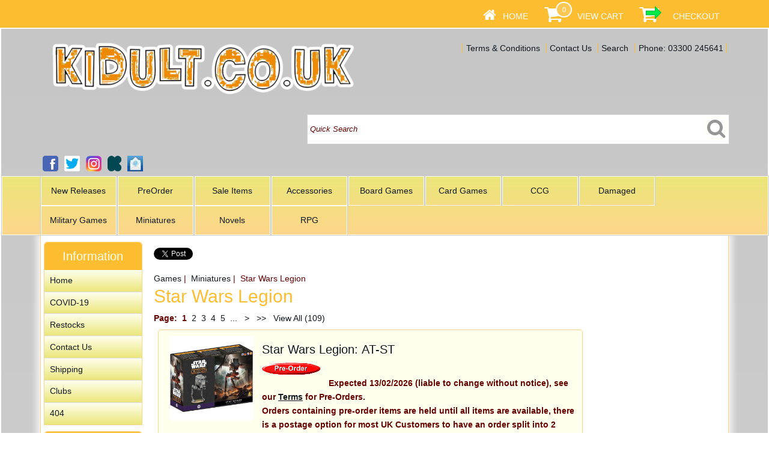

--- FILE ---
content_type: text/html; charset=UTF-8
request_url: https://www.kidult.co.uk/acatalog/Games_Star_Wars_Legion_214-p1.html
body_size: 129673
content:
<!doctype html>
<html>
<head>
<title>Games_Star_Wars_Legion_214.html Page 1</title>
 
<meta http-equiv="X-UA-Compatible" content="IE=10">
</actinic:block>  
 <meta http-equiv="Content-Type" content="text/html; charset=iso-8859-1" />
   <meta http-equiv="MSThemeCompatible" content="yes" />


	
		<meta name="keywords" content="Imperial Riot Control Squad Expansion,Miniatures,Rebel Sleeper Cell Expansion,Star Wars Legion" />
	
	
		<meta name="description" content="Games Lore Ltd for professional service and good prices for Board Games, Card Games, Family Games, Miniatures, RPGs, TCGs and CCGs." />
	





			
		<link rel="canonical" href="https://kidult.co.uk/acatalog/Games_Star_Wars_Legion_214.html">
	
	


	<meta property="og:url" content="https://kidult.co.uk/acatalog/Games_Star_Wars_Legion_214.html" />
	
	
	
	
	
	
	<meta property="og:type" content="product" />
	<meta property="og:title" content="Star Wars Legion" />
	<meta property="og:description" content="" />
	
	
	
	

<!--[sd.hide]


   
      <Actinic:BASEHREF VALUE="https://kidult.co.uk/acatalog/" FORCED=0 />
   
   

[sd.hide]-->

<!-- Begin Brevo Form -->
<!-- START - We recommend to place the below code in head tag of your website html  -->
<style>
  @font-face {
    font-display: block;
    font-family: Roboto;
    src: url(https://assets.brevo.com/font/Roboto/Latin/normal/normal/7529907e9eaf8ebb5220c5f9850e3811.woff2) format("woff2"), url(https://assets.brevo.com/font/Roboto/Latin/normal/normal/25c678feafdc175a70922a116c9be3e7.woff) format("woff")
  }

  @font-face {
    font-display: fallback;
    font-family: Roboto;
    font-weight: 600;
    src: url(https://assets.brevo.com/font/Roboto/Latin/medium/normal/6e9caeeafb1f3491be3e32744bc30440.woff2) format("woff2"), url(https://assets.brevo.com/font/Roboto/Latin/medium/normal/71501f0d8d5aa95960f6475d5487d4c2.woff) format("woff")
  }

  @font-face {
    font-display: fallback;
    font-family: Roboto;
    font-weight: 700;
    src: url(https://assets.brevo.com/font/Roboto/Latin/bold/normal/3ef7cf158f310cf752d5ad08cd0e7e60.woff2) format("woff2"), url(https://assets.brevo.com/font/Roboto/Latin/bold/normal/ece3a1d82f18b60bcce0211725c476aa.woff) format("woff")
  }

  #sib-container input:-ms-input-placeholder {
    text-align: left;
    font-family: "Helvetica", sans-serif;
    color: #c0ccda;
  }

  #sib-container input::placeholder {
    text-align: left;
    font-family: "Helvetica", sans-serif;
    color: #c0ccda;
  }

  #sib-container textarea::placeholder {
    text-align: left;
    font-family: "Helvetica", sans-serif;
    color: #c0ccda;
  }
</style>
<link rel="stylesheet" href="https://sibforms.com/forms/end-form/build/sib-styles.css">
<!--  END - We recommend to place the above code in head tag of your website html -->
<!-- Rich Snippets for Organisation & Social Media Profiles -->
<script type="application/ld+json">
{
	"@context": "https://schema.org",
	"@type": "Organization",
	
	"email": "theteam@kidult.co.uk",
	"telephone": "01952 587068",
	"url": "https://kidult.co.uk",
	"sameAs": [
		"https://twitter.com/gameslorepaul",
		"https://www.facebook.com/GamesLore-Ltd-UK-500760665610/"
	],
	"address": {
		"@type": "PostalAddress",
		"addressLocality": "Telford",
		"addressRegion": "Shropshire",
		"postalCode": "TF7 4QU", 
		"streetAddress": "Unit B Halesfield 20"
	},
	"image": "https://kidult.co.uk/acatalog/kidultlogo_websize.png",
	"name": "Games Lore Ltd trading as kidULT.co.uk"
}
</script>



<link href="actinic.css" rel="stylesheet" type="text/css">


	<!--[if IE]><link rel="shortcut icon" href="https://kidult.co.uk/acatalog/favicon.ico"><![endif]-->
	<link rel="shortcut icon" href="https://kidult.co.uk/acatalog/favicon.ico">
	<link rel="icon" href="https://kidult.co.uk/acatalog/favicon.ico">


	<meta name="viewport" content="width=device-width, initial-scale=1, maximum-scale=1, user-scalable=0"/>

	<script type="text/javascript">(function(){function f(){var e=document.createElement("script");e.type="text/javascript";e.async=true;e.src="//platform3.cloud-iq.com/cartrecovery/store.js?app_id=2193";var t = document.getElementsByTagName('head')[0];t.appendChild(e);}f();})();</script>

	<script type="text/javascript" src="jquery-1.11.1.js?DAYNO=UNMD"></script>
	<script type="text/javascript" src="jquery.bxslider.js?DAYNO=UNMD"></script>
	<link href="jquery.bxslider.css" rel="stylesheet" type="text/css" />
	
	<script type="text/javascript" src="actiniccore.js?DAYNO=UNMD"></script><script type="text/javascript" src="actinicextras.js?DAYNO=UNMD"></script><script type="text/javascript" src="actinicsearch.js?DAYNO=UNMD"></script><script type="text/javascript" src="responsive.js?DAYNO=UNMD"></script><script type="text/javascript" src="recentproductssupport.js?DAYNO=UNMD"></script><script type="text/javascript" src="dynamic.js?DAYNO=UNMD"></script>	
   <script type="text/javascript">
		$(document).ready(function() {
			SD.Responsive.CallFunctions();
			
			
								
		});
	</script>
   

	
      
   

   <!-- Placeholder of cookie checking javascript code. Do not remove it! -->
   <!--[sd.hide]
   <Actinic:COOKIECHECK />
   [sd.hide]-->

   <script type="text/javascript">
      <!--
      var pg_nSectionImageMaxWidth = parseInt("0140", 10);
	  var pg_nProductImageMaxWidth = parseInt("0284", 10);
      
		var pg_sSearchScript = "https://kidult.co.uk/cgi-bin/ss000002.pl";
		var pg_sCustomerAccountsCGIURL = 'https://kidult.co.uk/cgi-bin/bb000002.pl';
		var pg_sCheckoutURL = "https://kidult.co.uk/cgi-bin/os000002.pl";
				
		var pg_nProductImageWidth = parseInt("080", 10);
		var pg_nProductImageHeight = parseInt("00", 10);
		
		var pg_bEnableFilterCount = parseInt("01", 10);
		var pg_sDefaultSortOrder = "1_3_4_0";
		var pg_sSortOrdersPrependedToProdRefs = "2,4,6,7,8";
		var pg_sSearchValidWordCharacters = 'abcdefghijklmnopqrstuvwxyzABCDEFGHIJKLMNOPQRSTUVWXYZ\'0123456789���������������������������������������������������������������������-';
		
		
		
		
      saveReferrer();
      // -->
   </script>

	
	
	
	
	
			
		<script type="text/javascript">
			setCookie('LAST_SECTION_URL', document.location.href);
		</script>
	
	
	
	
	
	<script type="text/javascript">
		var g_oConfig = {"bTaxIncl":0,"arrCurrs":[{"sSym": "&#163;","nDecs": 2,"nThous": 3,"sDecSep": ".","sThouSep": ",","sRate": "1"}],"bEstimateChoicePrices":0};
		
	</script>
	
		<script type="text/javascript">
	var g_sUndeterminedPrice = '<span class="actrequiredcolor">Your price will depend on your choices below</span>';
	
	AttachEvent(window, "load", function(){OnProdLoad();});
	
	
	
</script>
	
			
	
		


<script type="text/javascript">
/***********************************************************************
*
* polyFillsLoaded - called when the Poly Fill JS bundle has loaded
*							Note the defer attribute so that it only runs after the page is loaded
*							PolyFills are required to support Fetch and promises in IE11
*
************************************************************************/

function polyFillsLoaded()
	{
	//
	// Now okay to do anything that depends on fetch
	//
	$(".usesFetch").show();
	}
</script>
<!-- Load polyfills with defer attribute so that it loads after the page is loaded -->
<script defer crossorigin="anonymous" src="https://polyfill.io/v3/polyfill.min.js?flags=gated&callback=polyFillsLoaded&features=fetch%2CPromise"></script>



</head>

<body onload="PreloadImages();">
<div class="paymentOverlay"></div>

	
		
		<div id="fb-root"></div>
		
		<script>
		(function(w, d, s) {
			function goSocial(){
			setTimeout(
			function ()
				{
				var js, fjs = d.getElementsByTagName(s)[0], load = function(url, id) {
				if (d.getElementById(id)) {return;}
				js = d.createElement(s); js.src = url; js.id = id;
				fjs.parentNode.insertBefore(js, fjs);
				};
				load('https://connect.facebook.net/en_GB/all.js#xfbml=1', 'facebook-jssdk');
				
				
				load('https://platform.twitter.com/widgets.js', 'twitter-wjs');
				},
			1000);
			}
			if (w.addEventListener) { w.addEventListener("load", goSocial, false); }
			else if (w.attachEvent) { w.attachEvent("onload",goSocial); }
		}(window, document, 'script'));
		</script>
		
	



	<div id="wrapper">
		
		<div class="subHeader">
	<span class='housekeeping'><ol class="infoPagesSecondaryBar">
	<li>
		<a href="../index.html"><img src="homepage-icon.png" /></a>
		<span><a href="../index.html">Home</a></span>
	</li>
<!--	<Actinic:NOTINB2B>
		<li>
			<a href="" onclick="AppendParentSection(this)"><img src="my-account.png" /></a>
			<span></span>
		</li>
	</Actinic:NOTINB2B>  -->
	
		
	
		<li>
			<a href="https://kidult.co.uk/cgi-bin/ca000002.pl?ACTION=SHOWCART" onclick="AppendParentSection(this)"><img class="shoppingCart" src="cart-icon.png" /></a>
			<div class="itemNumber">
				<script language="javascript" type="text/javascript">
					<!--
					document.write(getCartItem(3));
					// -->
				</script>
			</div>
			<span><a href="https://kidult.co.uk/cgi-bin/ca000002.pl?ACTION=SHOWCART" onclick="AppendParentSection(this)">View Cart</a></span>
		</li>
	
	<li>
		<a href="https://kidult.co.uk/cgi-bin/os000002.pl?ACTION=Start" onclick="AppendParentSection(this)"><img class="shoppingCart" src="checkout-icon.png" /></a>
		<span><a href="https://kidult.co.uk/cgi-bin/os000002.pl?ACTION=Start" onclick="AppendParentSection(this)">Checkout</a></span>
	</li>
<!--	<li><span align="center"><font color="#CC3300">
      	<b>The Staff and Management</b>
		</font></span></li>

			<li><span align="center"><font color="#CC3300">
      	<b>
			<br>
			<img src="https://www.gameslore.com/holly1.gif"/><b>   at Games Lore   </b><img src="https://www.gameslore.com/holly1.gif"/>
			<br>
			<b>Wish Everyone A Happy New Year</b></font>
			</span></li>  -->
<!--	<li><a href="https://www.gameslore.com/acatalog/Events.html#TabletopDay2018"><img src="https://www.gameslore.com/tabletopdaylogo_small.png"/></a></li>
	<span><a href="https://www.gameslore.com/acatalog/Events.html#TabletopDay2018">28th April 2018
		<br>Shifnal Village Hall
		<br>TF11 8DW</a></span>
	</li>  -->
<!-- <li><a href="https://www.gameslore.com/acatalog/Events.html#UKGamesExpo2018"><img src="https://www.gameslore.com/ukgamesexpologosq.png"/ height="120"></a></li>  -->
<!--	<span><a href="https://www.gameslore.com/acatalog/Events.html#TabletopDay2018">28th April 2018
		<br>Shifnal Village Hall
		<br>TF11 8DW</a></span> -->
	</li>
</ol></span>
	
</div>
		
		
		
    	<div class="header-area">
    	  		<div class="headerContent">
	<!-- Company Logo -->
	<div class='logo'>			
			
				<span class='set-left'>
<a href="../index.html">

<img
	src="kidultlogo_websize.png"
	width="536"
	height="122"
	border="0"
	alt="Games"
	title="Games Lore Ltd trading as kidULT.co.uk Games"
	class="logoimage" />

</a>
</span>
			</div>
	<!-- Logo end -->

	

	
	<!-- Info Links if position = "Top" -->
		<div class="header-element infoLinks">
			<span class='housekeeping'><ol class="infoPagesSecondaryBar">
	<li><a href="info.html">Terms & Conditions</a></li>
	
<!--	<li></li>  -->
	<li><a href="Contact-Us.html">Contact Us</a>
	<li><a href="search.html">Search</a></li>
	<li><span><a href="tel:03300245641">Phone: 03300 245641</a></span></li>
</ol></span>
		</div>
	<!-- Info Links end -->
	

	
	<!-- Search Bar if position = "Top" -->
		<div class="quick-search">
<form name="simplesearch" method="get" action="https://kidult.co.uk/cgi-bin/ss000002.pl">

	

	<input type="hidden" name="page" value="search" />
	<input type="text" name="SS" size="18" value="Quick Search" onfocus="this.value='';" class="quick-search-text" />&nbsp;
	<input type="hidden" name="PR" value="-1" />
	<input type="hidden" name="TB" value="O" />
	<span class="button-wrapper quick-search-button-wrapper">
		<input class="button quick-search-button" type="submit" name="ACTION" value="Go!" />
	</span>

</form>
</div>
	<!-- Search Bar end -->
	

	

	
		<!-- Social media badges if position = "Header" -->
		<div class="social-badges">
	
		<a href="https://www.facebook.com/GamesLore-Ltd-UK-500760665610/" target="new_window"><img src="facebook-26.png"/ title="Link To Games Lore Ltd's Facebook Page"></a>
	
	
		<a href="https://twitter.com/gameslorepaul" target="new_window"><img src="twitter-26.png"/ title="Link to the GamesLorePaul twitter account"></a>
	
	
	
	
	<a href="https://www.instagram.com/gameslore/" target="new_window"><img src="instagram-26.png"/></a>
	<a href="https://www.kickstarter.com/profile/gameslore/" target="new_window"><img src="kickstarter-26.png"/></a>
	<a href="https://www.kidult.co.uk/acatalog/Newsletter-Signup.html" alt="Subscribe To Newsletter"><img src="subscribetonewsletterlogo-26.jpg"/ title="Subscribe to Games Lore Ltd's Weekly Newsletter"></a>
<!-
</div>
	

	

	<p class="headerText">
   
</p>
</div>
       </div>
       <div class="navigation-bar">
			  
			  
				<div class="nav">
					<div class="miniNav"> 
	
		<p class="mainNav">Categories<a id="mainNav" href="#menu" onclick="$(this).text($(this).text() == '-' ? '+' : '-');">+</a></p>
	
	
	
		
	
</div>
							
		
			<div id="mega-menu" class="menuFlex">
  <ul>
  <li><a id="main-link1" href="Games_New_Releases_378.html" onclick="mmClick(event, 1);" onmouseover="mmOpen(1);" onmouseout="mmCloseTime();">New Releases</a><div  style="width:625px;" onmouseover="mmCancelCloseTime()" onmouseout="mmCloseTime()" id="tc1"><div class="row"><ul>   	   <li><a class="dropheading" href="Games_New_Releases_19_January_2026_205-p1.html">New Releases 19 January 2026</a> 	    </ul><ul>   	   <li><a class="dropheading" href="Games_New_Releases_12_January_2026_220-p1.html">New Releases 12 January 2026</a> 	    </ul><ul>   	   <li><a class="dropheading" href="Games_New_Releases_05_January_2026_234-p1.html">New Releases 05 January 2026</a> 	    </ul><ul>   	   <li><a class="dropheading" href="Games_New_Releases_22_December_2025_304-p1.html">New Releases 22 December 2025</a> 	    </ul><ul>   	   <li><a class="dropheading" href="Games_New_Releases_15_December_2025_308-p1.html">New Releases 15 December 2025</a> 	    </ul></div><div class="row"><ul>   	   <li><a class="dropheading" href="Games_New_Releases_08_December_2025_322-p1.html">New Releases 08 December 2025</a> 	    </ul><ul>   	   <li><a class="dropheading" href="Games_New_Releases_01_December_2025_323-p1.html">New Releases 01 December 2025</a> 	    </ul><ul>   	   <li><a class="dropheading" href="Games_New_Releases_24_November_2025_342-p1.html">New Releases 24 November 2025</a> 	    </ul><ul>   	   <li><a class="dropheading" href="Games-New-Releases-17-November-2025-16-p1.html">New Releases 17 November 2025</a> 	    </ul><ul>   	   <li><a class="dropheading" href="Games-New-Releases-10-November-2025-877-p1.html">New Releases 10 November 2025</a> 	    </ul></div><div class="row"><ul>   	   <li><a class="dropheading" href="Games-New-Releases-03-November-2025-67-p1.html">New Releases 03 November 2025</a> 	    </ul><ul>   	   <li><a class="dropheading" href="Games-New-Releases-27-October-2025-876-p1.html">New Releases 27 October 2025</a> 	    </ul><ul>   	   <li><a class="dropheading" href="Games-New-Releases-20-October-2025-875-p1.html">New Releases 20 October 2025</a> 	    </ul><ul>   	   <li><a class="dropheading" href="Games-New-Releases-13-October-2025-298-p1.html">New Releases 13 October 2025</a> 	    </ul><ul>   	   <li><a class="dropheading" href="Games-New-Releases-06-October-2025-292-p1.html">New Releases 06 October 2025</a> 	    </ul></div></div></li><li><a id="main-link2" href="Games_PreOrder_237.html" onclick="mmClick(event, 2);" onmouseover="mmOpen(2);" onmouseout="mmCloseTime();">PreOrder</a><div  style="width:625px;" onmouseover="mmCancelCloseTime()" onmouseout="mmCloseTime()" id="tc2"><div class="row"><ul>   	   <li><a class="dropheading" href="Games_Accessories_612-p1.html">Accessories</a> 	    </ul><ul>   	   <li><a class="dropheading" href="Games_Board_Games_241-p1.html">Board Games</a> 	    </ul><ul>   	   <li><a class="dropheading" href="Games_Card_Games_380-p1.html">Card Games</a> 	    </ul><ul>   	   <li><a class="dropheading" href="Games_CCG_238-p1.html">CCG</a> 	    </ul><ul>   	   <li><a class="dropheading" href="Games_Military_Games_293-p1.html">Military Games</a> 	    </ul></div><div class="row"><ul>   	   <li><a class="dropheading" href="Games_Miniatures_242-p1.html">Miniatures</a> 	    </ul><ul>   	   <li><a class="dropheading" href="Games_Novels_197.html">Novels</a> 	    </ul><ul>   	   <li><a class="dropheading" href="Games_RPG_381-p1.html">RPG</a> 	    </ul><ul>   	   <li><a class="dropheading" href="Games_Upcoming_64.html">Upcoming</a><li><a class="dropfooter" href="Games_Upcoming_64.html">more pages....</a></li> 	    </ul><ul>   	   <li><a class="dropheading" href="Games-PreOrder-118.html">PreOrder</a> 	    </ul></div></div></li><li><a id="main-link3" href="Games_Sale_Items_478.html" onclick="mmClick(event, 3);" onmouseover="mmOpen(3);" onmouseout="mmCloseTime();">Sale Items</a><div  style="width:625px;" onmouseover="mmCancelCloseTime()" onmouseout="mmCloseTime()" id="tc3"><div class="row"><ul>   	   <li><a class="dropheading" href="Games_Accessories_420-p1.html">Accessories</a> 	    </ul><ul>   	   <li><a class="dropheading" href="Games_Board_Games_472-p1.html">Board Games</a> 	    </ul><ul>   	   <li><a class="dropheading" href="Games_Card_Games_473-p1.html">Card Games</a> 	    </ul><ul>   	   <li><a class="dropheading" href="Games_CCG_474-p1.html">CCG</a> 	    </ul><ul>   	   <li><a class="dropheading" href="Games-Damaged-190.html">Damaged</a> 	    </ul></div><div class="row"><ul>   	   <li><a class="dropheading" href="Games_Military_Games_465.html">Military Games</a> 	    </ul><ul>   	   <li><a class="dropheading" href="Games_Miniatures_476-p1.html">Miniatures</a> 	    </ul><ul>   	   <li><a class="dropheading" href="Games_Novels_498-p1.html">Novels</a> 	    </ul><ul>   	   <li><a class="dropheading" href="Games_RPG_477-p1.html">RPG</a> 	    </ul><ul>   	   <li><a class="dropheading" href="Games_Z_325.html">Z</a><li><a class="dropfooter" href="Games_Z_325.html">more pages....</a></li> 	    </ul></div></div></li><li><a id="main-link4" href="Games-Accessories-88.html" onclick="mmClick(event, 4);" onmouseover="mmOpen(4);" onmouseout="mmCloseTime();">Accessories</a><div  style="width:625px;" onmouseover="mmCancelCloseTime()" onmouseout="mmCloseTime()" id="tc4"><div class="row"><ul>   	   <li><a class="dropheading" href="Games-Albums-337-p1.html">Albums</a> 	    </ul><ul>   	   <li><a class="dropheading" href="Games_Cases_89.html">Cases</a> 	    </ul><ul>   	   <li><a class="dropheading" href="Games_Chessex_Dice_93.html">Chessex Dice</a><li><a class="dropfooter" href="Games_Chessex_Dice_93.html">more pages....</a></li> 	    </ul><ul>   	   <li><a class="dropheading" href="Games-Dice-344.html">Dice</a> 	    </ul><ul>   	   <li><a class="dropheading" href="Games_Dice_Bags_116.html">Dice Bags</a> 	    </ul></div><div class="row"><ul>   	   <li><a class="dropheading" href="Games-Dice-Towers-347.html">Dice Towers</a> 	    </ul><ul>   	   <li><a class="dropheading" href="Games-Dice-Tray-370-p1.html">Dice Tray</a> 	    </ul><ul>   	   <li><a class="dropheading" href="Games-Die-Hard-Dice-235.html">Die Hard Dice</a> 	    </ul><ul>   	   <li><a class="dropheading" href="Games-Dragon-Shield-Card-Codex-32.html">Dragon Shield Card Codex</a> 	    </ul><ul>   	   <li><a class="dropheading" href="Games_Dragon_Shield_Sleeves_184-p1.html">Dragon Shield Sleeves</a> 	    </ul></div><div class="row"><ul>   	   <li><a class="dropheading" href="Games_Folded_Space_148-p1.html">Folded Space</a> 	    </ul><ul>   	   <li><a class="dropheading" href="Games-GameGenic-Deck-Box-60.html">GameGenic Deck Box</a><li><a class="dropfooter" href="Games-GameGenic-Deck-Box-60.html">more pages....</a></li> 	    </ul><ul>   	   <li><a class="dropheading" href="Games-GameGenic-Token-349.html">GameGenic Token</a> 	    </ul><ul>   	   <li><a class="dropheading" href="Games_Halfsies_Dice_249.html">Halfsies Dice</a> 	    </ul><ul>   	   <li><a class="dropheading" href="Games_Heavy_Metal_Dice_121-p1.html">Heavy Metal Dice</a> 	    </ul></div><div class="row"><ul>   	   <li><a class="dropheading" href="Games_Infinite_Black_20.html">Infinite Black</a> 	    </ul><ul>   	   <li><a class="dropheading" href="Games_Mats_97.html">Mats</a> 	    </ul><ul>   	   <li><a class="dropheading" href="Games-Mega-Hedral-38.html">Mega&#45;Hedral</a> 	    </ul><ul>   	   <li><a class="dropheading" href="Games_Other_614-p1.html">Other</a> 	    </ul><ul>   	   <li><a class="dropheading" href="Games-Paladin-Sleeves-156-p1.html">Paladin Sleeves</a> 	    </ul></div><div class="row"><ul>   	   <li><a class="dropheading" href="Games-PolyHero-Dice-158.html">PolyHero Dice</a> 	    </ul><ul>   	   <li><a class="dropheading" href="Games_Q_Workshop_Dice_80-p1.html">Q&#45;Workshop Dice</a> 	    </ul><ul>   	   <li><a class="dropheading" href="Games-Resin-Poly-Dice-296.html">Resin Poly Dice</a> 	    </ul><ul>   	   <li><a class="dropheading" href="Games-Silicone-Poly-Dice-369.html">Silicone Poly Dice</a> 	    </ul><ul>   	   <li><a class="dropheading" href="Games_Sirius_Dice_312-p1.html">Sirius Dice</a> 	    </ul></div><div class="row"><ul>   	   <li><a class="dropheading" href="Games_Sleeve_Kings_Sleeves_300-p1.html">Sleeve Kings Sleeves</a> 	    </ul><ul>   	   <li><a class="dropheading" href="Games_Sleeves_129.html">Sleeves</a><li><a class="dropfooter" href="Games_Sleeves_129.html">more pages....</a></li> 	    </ul><ul>   	   <li><a class="dropheading" href="Games_Terrain_Crate_147.html">Terrain Crate</a> 	    </ul><ul>   	   <li><a class="dropheading" href="Games-X-Trayz-271.html">X&#45;Trayz</a> 	    </ul></div></div></li><li><a id="main-link5" href="Games-Board-Games-9.html" onclick="mmClick(event, 5);" onmouseover="mmOpen(5);" onmouseout="mmCloseTime();">Board Games</a><div  style="width:625px;" onmouseover="mmCancelCloseTime()" onmouseout="mmCloseTime()" id="tc5"><div class="row"><ul>   	   <li><a class="dropheading" href="Games_Accessories_540-p1.html">Accessories</a> 	    </ul><ul>   	   <li><a class="dropheading" href="Games_Abstract_Games_31-p1.html">Abstract Games</a> 	    </ul><ul>   	   <li><a class="dropheading" href="Games_Arkham_Horror_142-p1.html">Arkham Horror</a> 	    </ul><ul>   	   <li><a class="dropheading" href="Games_Building_Games_62-p1.html">Building Games</a> 	    </ul><ul>   	   <li><a class="dropheading" href="Games_Business_Games_83-p1.html">Business Games</a> 	    </ul></div><div class="row"><ul>   	   <li><a class="dropheading" href="Games_Carcassonne_The_Game_152-p1.html">Carcassonne The Game</a> 	    </ul><ul>   	   <li><a class="dropheading" href="Games_Chess_178.html">Chess</a> 	    </ul><ul>   	   <li><a class="dropheading" href="Games_Civilisation_Games_154-p1.html">Civilisation Games</a> 	    </ul><ul>   	   <li><a class="dropheading" href="Games_Comic_Games_10.html">Comic Games</a> 	    </ul><ul>   	   <li><a class="dropheading" href="Games_Conquest_Games_59-p1.html">Conquest Games</a> 	    </ul></div><div class="row"><ul>   	   <li><a class="dropheading" href="Games_Cooperative_Games_225-p1.html">Cooperative Games</a> 	    </ul><ul>   	   <li><a class="dropheading" href="Games-Cthulhu-Wars-364-p1.html">Cthulhu Wars</a> 	    </ul><ul>   	   <li><a class="dropheading" href="Games_Descent_Board_Game_295.html">Descent Board Game</a> 	    </ul><ul>   	   <li><a class="dropheading" href="Games_Dexterity_Games_639-p1.html">Dexterity Games</a> 	    </ul><ul>   	   <li><a class="dropheading" href="Games_Dice_Games_84-p1.html">Dice Games</a> 	    </ul></div><div class="row"><ul>   	   <li><a class="dropheading" href="Games-Escape-Room-Games-106.html">Escape Room Games</a> 	    </ul><ul>   	   <li><a class="dropheading" href="Games_Exploration_Games_43-p1.html">Exploration Games</a> 	    </ul><ul>   	   <li><a class="dropheading" href="Games_Family_Games_54-p1.html">Family Games</a> 	    </ul><ul>   	   <li><a class="dropheading" href="Games_Fantasy_Games_92-p1.html">Fantasy Games</a> 	    </ul><ul>   	   <li><a class="dropheading" href="Games_Historic_Games_211-p1.html">Historic Games</a> 	    </ul></div><div class="row"><ul>   	   <li><a class="dropheading" href="Games_Horror_Games_483-p1.html">Horror Games</a> 	    </ul><ul>   	   <li><a class="dropheading" href="Games_Lord_Of_The_Rings_Games_250-p1.html">Lord Of The Rings Games</a> 	    </ul><ul>   	   <li><a class="dropheading" href="Games_Memoir_44_Game_541-p1.html">Memoir 44 Game</a> 	    </ul><ul>   	   <li><a class="dropheading" href="Games-Murder-Mystery-Games-389.html">Murder Mystery Games</a> 	    </ul><ul>   	   <li><a class="dropheading" href="Games_Other_Games_44-p1.html">Other Games</a> 	    </ul></div><div class="row"><ul>   	   <li><a class="dropheading" href="Games_Party_Games_77-p1.html">Party Games</a> 	    </ul><ul>   	   <li><a class="dropheading" href="Games-PC-Games-366.html">PC Games</a> 	    </ul><ul>   	   <li><a class="dropheading" href="Games_Political_Games_42-p1.html">Political Games</a> 	    </ul><ul>   	   <li><a class="dropheading" href="Games_Power_Grid_Game_191.html">Power Grid Game</a> 	    </ul><ul>   	   <li><a class="dropheading" href="Games-Puzzle-Games-417-p1.html">Puzzle Games</a> 	    </ul></div><div class="row"><ul>   	   <li><a class="dropheading" href="Games_Race_Games_74-p1.html">Race Games</a> 	    </ul><ul>   	   <li><a class="dropheading" href="Games_Risk_Board_Game_288.html">Risk Board Game</a> 	    </ul><ul>   	   <li><a class="dropheading" href="Games_Rory_Story_Cubes_206.html">Rory Story Cubes</a> 	    </ul><ul>   	   <li><a class="dropheading" href="Games_Sci_Fi_50-p1.html">Sci&#45;Fi</a> 	    </ul><ul>   	   <li><a class="dropheading" href="Games_Settlers_of_Catan_192-p1.html">Settlers of Catan</a> 	    </ul></div><div class="row"><ul>   	   <li><a class="dropheading" href="Games_Shadows_Of_Brimstone_161-p1.html">Shadows Of Brimstone</a> 	    </ul><ul>   	   <li><a class="dropheading" href="Games_Small_World_49.html">Small World</a> 	    </ul><ul>   	   <li><a class="dropheading" href="Games_Song_Of_Fire_And_Ice_34-p1.html">Song Of Fire And Ice</a> 	    </ul><ul>   	   <li><a class="dropheading" href="Games_Sports_Games_11-p1.html">Sports Games</a> 	    </ul><ul>   	   <li><a class="dropheading" href="Games-Star-Trek-Ascendancy-710.html">Star Trek Ascendancy</a> 	    </ul></div><div class="row"><ul>   	   <li><a class="dropheading" href="Games_Strategy_130-p1.html">Strategy</a> 	    </ul><ul>   	   <li><a class="dropheading" href="Games_Talisman_Board_Game_542.html">Talisman Board Game</a> 	    </ul><ul>   	   <li><a class="dropheading" href="Games_Ticket_To_Ride_136-p1.html">Ticket To Ride</a> 	    </ul><ul>   	   <li><a class="dropheading" href="Games_Tile_Games_146-p1.html">Tile Games</a> 	    </ul><ul>   	   <li><a class="dropheading" href="Games_Trading_Games_14-p1.html">Trading Games</a> 	    </ul></div><div class="row"><ul>   	   <li><a class="dropheading" href="Games_Traditional_81.html">Traditional</a> 	    </ul><ul>   	   <li><a class="dropheading" href="Games_Train_Games_126-p1.html">Train Games</a> 	    </ul><ul>   	   <li><a class="dropheading" href="Games_TV_Games_87-p1.html">TV Games</a> 	    </ul><ul>   	   <li><a class="dropheading" href="Games_Word_Games_128-p1.html">Word Games</a> 	    </ul><ul>   	   <li><a class="dropheading" href="Games_Zombicide_432-p1.html">Zombicide</a> 	    </ul></div><div class="row"><ul>   	   <li><a class="dropheading" href="Games_Zombie_Games_172-p1.html">Zombie Games</a> 	    </ul></div></div></li><li><a id="main-link6" href="Games-Card-Games-6.html" onclick="mmClick(event, 6);" onmouseover="mmOpen(6);" onmouseout="mmCloseTime();">Card Games</a><div  style="width:625px;" onmouseover="mmCancelCloseTime()" onmouseout="mmCloseTime()" id="tc6"><div class="row"><ul>   	   <li><a class="dropheading" href="Games_Accessories_546.html">Accessories</a> 	    </ul><ul>   	   <li><a class="dropheading" href="Games_Atlas_Games_8.html">Atlas Games</a> 	    </ul><ul>   	   <li><a class="dropheading" href="Games_Brainbox_340-p1.html">Brainbox</a> 	    </ul><ul>   	   <li><a class="dropheading" href="Games_Dixit_Game_140.html">Dixit Game</a> 	    </ul><ul>   	   <li><a class="dropheading" href="Games-Dobble-Games-863-p1.html">Dobble Games</a> 	    </ul></div><div class="row"><ul>   	   <li><a class="dropheading" href="Games_Dominion_Card_Game_144-p1.html">Dominion Card Game</a> 	    </ul><ul>   	   <li><a class="dropheading" href="Games-EXIT-Games-771-p1.html">EXIT Games</a> 	    </ul><ul>   	   <li><a class="dropheading" href="Games_Fantasy_Flight_240.html">Fantasy Flight</a> 	    </ul><ul>   	   <li><a class="dropheading" href="Games_Gamewright_390.html">Gamewright</a> 	    </ul><ul>   	   <li><a class="dropheading" href="Games_Killer_Bunnies_391.html">Killer Bunnies</a> 	    </ul></div><div class="row"><ul>   	   <li><a class="dropheading" href="Games_Munchkin_Accessories_444.html">Munchkin Accessories</a> 	    </ul><ul>   	   <li><a class="dropheading" href="Games_Munchkin_Games_445-p1.html">Munchkin Games</a> 	    </ul><ul>   	   <li><a class="dropheading" href="Games_Pathfinder_Card_Game_419.html">Pathfinder Card Game</a> 	    </ul><ul>   	   <li><a class="dropheading" href="Games_Rio_Grande_Games_456-p1.html">Rio Grande Games</a> 	    </ul><ul>   	   <li><a class="dropheading" href="Games_Sentinels_Of_The_Multiverse_181.html">Sentinels Of The Multiverse</a> 	    </ul></div><div class="row"><ul>   	   <li><a class="dropheading" href="Games_Steve_Jackson_Games_495.html">Steve Jackson Games</a> 	    </ul><ul>   	   <li><a class="dropheading" href="Games_Zman_Games_376-p1.html">Zman Games</a> 	    </ul><ul>   	   <li><a class="dropheading" href="Games_Card_Games_0_9_51-p1.html">Card Games 0&#45;9</a> 	    </ul><ul>   	   <li><a class="dropheading" href="Games_Card_Games_A_82-p1.html">Card Games A</a> 	    </ul><ul>   	   <li><a class="dropheading" href="Games_Card_Games_B_359-p1.html">Card Games B</a> 	    </ul></div><div class="row"><ul>   	   <li><a class="dropheading" href="Games_Card_Games_C_499-p1.html">Card Games C</a> 	    </ul><ul>   	   <li><a class="dropheading" href="Games_Card_Games_D_504-p1.html">Card Games D</a> 	    </ul><ul>   	   <li><a class="dropheading" href="Games_Card_Games_E_594-p1.html">Card Games E</a> 	    </ul><ul>   	   <li><a class="dropheading" href="Games_Card_Games_F_595-p1.html">Card Games F</a> 	    </ul><ul>   	   <li><a class="dropheading" href="Games_Card_Games_G_596-p1.html">Card Games G</a> 	    </ul></div><div class="row"><ul>   	   <li><a class="dropheading" href="Games_Card_Games_H_597-p1.html">Card Games H</a> 	    </ul><ul>   	   <li><a class="dropheading" href="Games_Card_Games_I_598-p1.html">Card Games I</a> 	    </ul><ul>   	   <li><a class="dropheading" href="Games_Card_Games_J_599-p1.html">Card Games J</a> 	    </ul><ul>   	   <li><a class="dropheading" href="Games_Card_Games_K_600-p1.html">Card Games K</a> 	    </ul><ul>   	   <li><a class="dropheading" href="Games_Card_Games_L_601-p1.html">Card Games L</a> 	    </ul></div><div class="row"><ul>   	   <li><a class="dropheading" href="Games_Card_Games_M_602-p1.html">Card Games M</a> 	    </ul><ul>   	   <li><a class="dropheading" href="Games_Card_Games_N_603-p1.html">Card Games N</a> 	    </ul><ul>   	   <li><a class="dropheading" href="Games_Card_Games_O_604-p1.html">Card Games O</a> 	    </ul><ul>   	   <li><a class="dropheading" href="Games_Card_Games_P_606-p1.html">Card Games P</a> 	    </ul><ul>   	   <li><a class="dropheading" href="Games_Card_Games_Q_436.html">Card Games Q</a> 	    </ul></div><div class="row"><ul>   	   <li><a class="dropheading" href="Games_Card_Games_R_607-p1.html">Card Games R</a> 	    </ul><ul>   	   <li><a class="dropheading" href="Games_Card_Games_S_608-p1.html">Card Games S</a> 	    </ul><ul>   	   <li><a class="dropheading" href="Games_Card_Games_T_609-p1.html">Card Games T</a> 	    </ul><ul>   	   <li><a class="dropheading" href="Games_Card_Games_U_610-p1.html">Card Games U</a> 	    </ul><ul>   	   <li><a class="dropheading" href="Games_Card_Games_V_611-p1.html">Card Games V</a> 	    </ul></div><div class="row"><ul>   	   <li><a class="dropheading" href="Games_Card_Games_W_613-p1.html">Card Games W</a> 	    </ul><ul>   	   <li><a class="dropheading" href="Games_Card_Games_X_410.html">Card Games X</a> 	    </ul><ul>   	   <li><a class="dropheading" href="Games_Card_Games_Y_615.html">Card Games Y</a> 	    </ul><ul>   	   <li><a class="dropheading" href="Games_Card_Games_Z_616.html">Card Games Z</a> 	    </ul></div></div></li><li><a id="main-link7" href="Games-CCG-28.html" onclick="mmClick(event, 7);" onmouseover="mmOpen(7);" onmouseout="mmCloseTime();">CCG</a><div  style="width:625px;" onmouseover="mmCancelCloseTime()" onmouseout="mmCloseTime()" id="tc7"><div class="row"><ul>   	   <li><a class="dropheading" href="Games-Accessories-262.html">Accessories</a><li><a class="dropfooter" href="Games-Accessories-262.html">more pages....</a></li> 	    </ul><ul>   	   <li><a class="dropheading" href="Games-7th-Sea-355.html">7th Sea</a> 	    </ul><ul>   	   <li><a class="dropheading" href="Games-Arkham-Horror-LCG-326.html">Arkham Horror LCG</a><li><a class="dropfooter" href="Games-Arkham-Horror-LCG-326.html">more pages....</a></li> 	    </ul><ul>   	   <li><a class="dropheading" href="Games-Doomtown-Reloaded-145-p1.html">Doomtown Reloaded</a> 	    </ul><ul>   	   <li><a class="dropheading" href="Games_Game_Of_Thrones_2nd_Edition_251.html">Game Of Thrones 2nd Edition</a><li><a class="dropfooter" href="Games_Game_Of_Thrones_2nd_Edition_251.html">more pages....</a></li> 	    </ul></div><div class="row"><ul>   	   <li><a class="dropheading" href="Games_Keyforge_274.html">Keyforge</a> 	    </ul><ul>   	   <li><a class="dropheading" href="Games-Legend-Of-The-5-Rings-LCG-165.html">Legend Of The 5 Rings LCG</a><li><a class="dropfooter" href="Games-Legend-Of-The-5-Rings-LCG-165.html">more pages....</a></li> 	    </ul><ul>   	   <li><a class="dropheading" href="Games-Lord-Of-The-Rings-LCG-374.html">Lord Of The Rings LCG</a><li><a class="dropfooter" href="Games-Lord-Of-The-Rings-LCG-374.html">more pages....</a></li> 	    </ul><ul>   	   <li><a class="dropheading" href="Games-Magic--The-Gathering-CCG-277.html">Magic&#58; The Gathering CCG</a><li><a class="dropfooter" href="Games-Magic--The-Gathering-CCG-277.html">more pages....</a></li> 	    </ul><ul>   	   <li><a class="dropheading" href="Games_Marvel_Champions_151-p1.html">Marvel Champions</a> 	    </ul></div><div class="row"><ul>   	   <li><a class="dropheading" href="Games-Star-Wars-Unlimited-314-p1.html">Star Wars Unlimited</a> 	    </ul><ul>   	   <li><a class="dropheading" href="Games_Vampire_The_Eternal_Struggle_358-p1.html">Vampire The Eternal Struggle</a> 	    </ul><ul>   	   <li><a class="dropheading" href="Games_Out_Of_Print_94.html">Out Of Print</a> 	    </ul></div></div></li><li><a id="main-link8" href="Games_Damaged_122.html" onclick="mmClick(event, 8);" onmouseover="mmOpen(8);" onmouseout="mmCloseTime();">Damaged</a><div  style="width:625px;" onmouseover="mmCancelCloseTime()" onmouseout="mmCloseTime()" id="tc8"><div class="row"><ul>   	   <li><a class="dropheading" href="Games_Accessories_679.html">Accessories</a> 	    </ul><ul>   	   <li><a class="dropheading" href="Games_Board_Games_421-p1.html">Board Games</a> 	    </ul><ul>   	   <li><a class="dropheading" href="Games_Card_Games_458-p1.html">Card Games</a> 	    </ul><ul>   	   <li><a class="dropheading" href="Games_CCG_459.html">CCG</a> 	    </ul><ul>   	   <li><a class="dropheading" href="Games_Military_Games_462.html">Military Games</a> 	    </ul></div><div class="row"><ul>   	   <li><a class="dropheading" href="Games_Miniatures_463.html">Miniatures</a> 	    </ul><ul>   	   <li><a class="dropheading" href="Games_Novels_162.html">Novels</a> 	    </ul><ul>   	   <li><a class="dropheading" href="Games_RPG_464-p1.html">RPG</a> 	    </ul></div></div></li><li><a id="main-link9" href="Games-Military-Games-15.html" onclick="mmClick(event, 9);" onmouseover="mmOpen(9);" onmouseout="mmCloseTime();">Military Games</a><div  style="width:625px;" onmouseover="mmCancelCloseTime()" onmouseout="mmCloseTime()" id="tc9"><div class="row"><ul>   	   <li><a class="dropheading" href="Games_Air_Warfare_101-p1.html">Air Warfare</a> 	    </ul><ul>   	   <li><a class="dropheading" href="Games_American_Civil_War_57.html">American Civil War</a> 	    </ul><ul>   	   <li><a class="dropheading" href="Games_ASL_105.html">ASL</a> 	    </ul><ul>   	   <li><a class="dropheading" href="Games_Axis_and_Allies_529-p1.html">Axis and Allies</a> 	    </ul><ul>   	   <li><a class="dropheading" href="Games_Combat_Commander_373.html">Combat Commander</a> 	    </ul></div><div class="row"><ul>   	   <li><a class="dropheading" href="Games_Commands_and_Colors_209-p1.html">Commands and Colors</a> 	    </ul><ul>   	   <li><a class="dropheading" href="Games_Historic_Games_25-p1.html">Historic Games</a> 	    </ul><ul>   	   <li><a class="dropheading" href="Games_Magazines_528-p1.html">Magazines</a> 	    </ul><ul>   	   <li><a class="dropheading" href="Games_Modern_102-p1.html">Modern</a> 	    </ul><ul>   	   <li><a class="dropheading" href="Games_Napoleonic_56.html">Napoleonic</a> 	    </ul></div><div class="row"><ul>   	   <li><a class="dropheading" href="Games_Naval_24.html">Naval</a> 	    </ul><ul>   	   <li><a class="dropheading" href="Games_Panzer_Grenadier_58.html">Panzer Grenadier</a> 	    </ul><ul>   	   <li><a class="dropheading" href="Games_US_War_of_Independence_100.html">US War of Independence</a> 	    </ul><ul>   	   <li><a class="dropheading" href="Games_World_War_1_75.html">World War 1</a> 	    </ul><ul>   	   <li><a class="dropheading" href="Games_World_War_2_22.html">World War 2</a><li><a class="dropfooter" href="Games_World_War_2_22.html">more pages....</a></li> 	    </ul></div></div></li><li><a id="main-link10" href="Games-Miniatures-66.html" onclick="mmClick(event, 10);" onmouseover="mmOpen(10);" onmouseout="mmCloseTime();">Miniatures</a><div  style="width:625px;" onmouseover="mmCancelCloseTime()" onmouseout="mmCloseTime()" id="tc10"><div class="row"><ul>   	   <li><a class="dropheading" href="Games_Accessories_179-p1.html">Accessories</a> 	    </ul><ul>   	   <li><a class="dropheading" href="Games_Agents_Of_Mayhem_182.html">Agents Of Mayhem</a> 	    </ul><ul>   	   <li><a class="dropheading" href="Games_BattleTech_153-p1.html">BattleTech</a> 	    </ul><ul>   	   <li><a class="dropheading" href="Games-Core-Space-Game-709.html">Core Space Game</a> 	    </ul><ul>   	   <li><a class="dropheading" href="Games-D-D-Onslaught-343-p1.html">D&#38;D Onslaught</a> 	    </ul></div><div class="row"><ul>   	   <li><a class="dropheading" href="Games-Deep-Cuts-411.html">Deep Cuts</a> 	    </ul><ul>   	   <li><a class="dropheading" href="Games_Dungeons_and_Dragons_5th_Edition_328-p1.html">Dungeons and Dragons 5th Edition</a> 	    </ul><ul>   	   <li><a class="dropheading" href="Games-Dungeons-and-Dragons-Essentials-2D-303-p1.html">Dungeons and Dragons Essentials 2D</a> 	    </ul><ul>   	   <li><a class="dropheading" href="Games-Dungeons-And-Dragons-Frameworks-228.html">Dungeons And Dragons Frameworks</a> 	    </ul><ul>   	   <li><a class="dropheading" href="Games-Dungeons-And-Dragons-Prepainted-244-p1.html">Dungeons And Dragons Prepainted</a> 	    </ul></div><div class="row"><ul>   	   <li><a class="dropheading" href="Games_Dungeons_And_Dragons_Unpainted_193-p1.html">Dungeons And Dragons Unpainted</a> 	    </ul><ul>   	   <li><a class="dropheading" href="Games_Fallout_183.html">Fallout</a> 	    </ul><ul>   	   <li><a class="dropheading" href="Games_Frostgrave_108.html">Frostgrave</a> 	    </ul><ul>   	   <li><a class="dropheading" href="Games-Hextech-Terrain-341.html">Hextech Terrain</a> 	    </ul><ul>   	   <li><a class="dropheading" href="Games-Maladum-841.html">Maladum</a> 	    </ul></div><div class="row"><ul>   	   <li><a class="dropheading" href="Games_Marvel_Crisis_Protocol_336-p1.html">Marvel Crisis Protocol</a> 	    </ul><ul>   	   <li><a class="dropheading" href="Games-Mutant-Year-Zero-168.html">Mutant Year Zero</a> 	    </ul><ul>   	   <li><a class="dropheading" href="Games_Other_134-p1.html">Other</a> 	    </ul><ul>   	   <li><a class="dropheading" href="Games_Star_Wars_Imperial_Assault_29-p1.html">Star Wars Imperial Assault</a> 	    </ul><ul>   	   <li><a class="dropheading" href="Games_Star_Wars_Legion_214-p1.html">Star Wars Legion</a> 	    </ul></div><div class="row"><ul>   	   <li><a class="dropheading" href="Games_Star_Wars_Rebellion_311.html">Star Wars Rebellion</a> 	    </ul><ul>   	   <li><a class="dropheading" href="Games-Star-Wars-Shatterpoint-418-p1.html">Star Wars Shatterpoint</a> 	    </ul><ul>   	   <li><a class="dropheading" href="Games_Star_Wars_X_Wing_2_167.html">Star Wars X Wing 2</a> 	    </ul><ul>   	   <li><a class="dropheading" href="Games-Starfinder-Battles-4.html">Starfinder Battles</a> 	    </ul><ul>   	   <li><a class="dropheading" href="Games_The_Walking_Dead_103.html">The Walking Dead</a> 	    </ul></div><div class="row"><ul>   	   <li><a class="dropheading" href="Games-Warlock-Tiles-275-p1.html">Warlock Tiles</a> 	    </ul><ul>   	   <li><a class="dropheading" href="Games-Wings-Of-Glory-286.html">Wings Of Glory</a><li><a class="dropfooter" href="Games-Wings-Of-Glory-286.html">more pages....</a></li> 	    </ul><ul>   	   <li><a class="dropheading" href="Games-Dungeons-And-Lasers-183-p1.html">Dungeons And Lasers</a> 	    </ul><ul>   	   <li><a class="dropheading" href="Games_Star_Wars_X_Wing_125.html">Star Wars X Wing</a> 	    </ul></div></div></li><li><a id="main-link11" href="Games_Novels_71.html" onclick="mmClick(event, 11);" onmouseover="mmOpen(11);" onmouseout="mmCloseTime();">Novels</a><div  style="width:625px;" onmouseover="mmCancelCloseTime()" onmouseout="mmCloseTime()" id="tc11"><div class="row"><ul>   	   <li><a class="dropheading" href="Games-Aconyte-Books-307-p1.html">Aconyte Books</a> 	    </ul><ul>   	   <li><a class="dropheading" href="Games_Call_of_Cthulhu_Novels_111-p1.html">Call of Cthulhu Novels</a> 	    </ul><ul>   	   <li><a class="dropheading" href="Games-Graphic-Adventures-397-p1.html">Graphic Adventures</a> 	    </ul><ul>   	   <li><a class="dropheading" href="Games-Lone-Wolf-270.html">Lone Wolf</a> 	    </ul><ul>   	   <li><a class="dropheading" href="Games_Other_72.html">Other</a> 	    </ul></div></div></li><li><a id="main-link12" href="Games-RPG-1.html" onclick="mmClick(event, 12);" onmouseover="mmOpen(12);" onmouseout="mmCloseTime();">RPG</a><div  style="width:625px;" onmouseover="mmCancelCloseTime()" onmouseout="mmCloseTime()" id="tc12"><div class="row"><ul>   	   <li><a class="dropheading" href="Games_Accessories_120-p1.html">Accessories</a> 	    </ul><ul>   	   <li><a class="dropheading" href="Games_13th_Age_RPG_372.html">13th Age RPG</a> 	    </ul><ul>   	   <li><a class="dropheading" href="Games_7th_Sea_RPG_365-p1.html">7th Sea RPG</a> 	    </ul><ul>   	   <li><a class="dropheading" href="Games_Achtung_Cthulhu_RPG_215.html">Achtung Cthulhu RPG</a> 	    </ul><ul>   	   <li><a class="dropheading" href="Games_Alien_RPG_318-p1.html">Alien RPG</a> 	    </ul></div><div class="row"><ul>   	   <li><a class="dropheading" href="Games-Arkham-Horror-RPG-273.html">Arkham Horror RPG</a> 	    </ul><ul>   	   <li><a class="dropheading" href="Games_BattleTech_139.html">BattleTech</a> 	    </ul><ul>   	   <li><a class="dropheading" href="Games-Blade-Runner-RPG-392.html">Blade Runner RPG</a> 	    </ul><ul>   	   <li><a class="dropheading" href="Games_Call_of_Cthulhu_110-p1.html">Call of Cthulhu</a> 	    </ul><ul>   	   <li><a class="dropheading" href="Games-Cosmere-RPG-187-p1.html">Cosmere RPG</a> 	    </ul></div><div class="row"><ul>   	   <li><a class="dropheading" href="Games-Coriolis-RPG-315.html">Coriolis RPG</a> 	    </ul><ul>   	   <li><a class="dropheading" href="Games-Critical-Role-RPG-188.html">Critical Role RPG</a> 	    </ul><ul>   	   <li><a class="dropheading" href="Games-CY-BORG-RPG-388.html">CY&#95;BORG&#95;RPG</a> 	    </ul><ul>   	   <li><a class="dropheading" href="Games-Cyberpunk-2020-367-p1.html">Cyberpunk 2020</a> 	    </ul><ul>   	   <li><a class="dropheading" href="Games_Deadlands_RPG_290-p1.html">Deadlands RPG</a> 	    </ul></div><div class="row"><ul>   	   <li><a class="dropheading" href="Games_Doctor_Who_RPG_429-p1.html">Doctor Who RPG</a> 	    </ul><ul>   	   <li><a class="dropheading" href="Games_Dragon_Age_RPG_377.html">Dragon Age RPG</a> 	    </ul><ul>   	   <li><a class="dropheading" href="Games-Dragonbane-RPG-223.html">Dragonbane RPG</a> 	    </ul><ul>   	   <li><a class="dropheading" href="Games-Dune-RPG-371-p1.html">Dune RPG</a> 	    </ul><ul>   	   <li><a class="dropheading" href="Games_Dungeon_Crawl_Classics_207-p1.html">Dungeon Crawl Classics</a> 	    </ul></div><div class="row"><ul>   	   <li><a class="dropheading" href="Games_Dungeons_And_Dragons_5th_Edition_320-p1.html">Dungeons And Dragons 5th Edition</a><li><a class="dropfooter" href="Games_Dungeons_And_Dragons_5th_Edition_320-p1.html">more pages....</a></li> 	    </ul><ul>   	   <li><a class="dropheading" href="Games-D-D-5th-Edition-Accessories-722-p1.html">D&#38;D 5th Edition Accessories</a> 	    </ul><ul>   	   <li><a class="dropheading" href="Games_Fate_RPG_321-p1.html">Fate RPG</a> 	    </ul><ul>   	   <li><a class="dropheading" href="Games_Fighting_Fantasy_425-p1.html">Fighting Fantasy</a> 	    </ul><ul>   	   <li><a class="dropheading" href="Games-G-I-Joe-RPG-297-p1.html">G I Joe RPG</a> 	    </ul></div><div class="row"><ul>   	   <li><a class="dropheading" href="Games_Genesys_RPG_229.html">Genesys RPG</a> 	    </ul><ul>   	   <li><a class="dropheading" href="Games_Gurps_141.html">Gurps</a> 	    </ul><ul>   	   <li><a class="dropheading" href="Games_HeroQuest_RPG_173.html">HeroQuest RPG</a> 	    </ul><ul>   	   <li><a class="dropheading" href="Games-Hunter-The-Reckoning-RPG-2.html">Hunter The Reckoning RPG</a> 	    </ul><ul>   	   <li><a class="dropheading" href="Games-Infinity-RPG-764.html">Infinity RPG</a> 	    </ul></div><div class="row"><ul>   	   <li><a class="dropheading" href="Games-Legacy-Life-Among-The-Ruins-RPG-768.html">Legacy Life Among The Ruins RPG</a> 	    </ul><ul>   	   <li><a class="dropheading" href="Games_Legend_Of_The_5_Rings_RPG_96-p1.html">Legend Of The 5 Rings RPG</a> 	    </ul><ul>   	   <li><a class="dropheading" href="Games_Lord_Of_The_Rings_RPG_180-p1.html">Lord Of The Rings RPG</a> 	    </ul><ul>   	   <li><a class="dropheading" href="Games-Marvel-Multiverse-40.html">Marvel Multiverse</a> 	    </ul><ul>   	   <li><a class="dropheading" href="Games-Monster-Of-The-Week-282.html">Monster Of The Week</a> 	    </ul></div><div class="row"><ul>   	   <li><a class="dropheading" href="Games-MORK-Borg-RPG-767-p1.html">MORK Borg RPG</a> 	    </ul><ul>   	   <li><a class="dropheading" href="Games_Mutant_Chronicles_RPG_203.html">Mutant Chronicles RPG</a> 	    </ul><ul>   	   <li><a class="dropheading" href="Games_Mutants_And_Masterminds_RPG_269-p1.html">Mutants And Masterminds RPG</a> 	    </ul><ul>   	   <li><a class="dropheading" href="Games_Open_Legend_RPG_171.html">Open Legend RPG</a> 	    </ul><ul>   	   <li><a class="dropheading" href="Games_Other_12.html">Other</a><li><a class="dropfooter" href="Games_Other_12.html">more pages....</a></li> 	    </ul></div><div class="row"><ul>   	   <li><a class="dropheading" href="Games_Paranoia_RPG_230-p1.html">Paranoia RPG</a> 	    </ul><ul>   	   <li><a class="dropheading" href="Games-Pathfinder-RPG-227.html">Pathfinder RPG</a><li><a class="dropfooter" href="Games-Pathfinder-RPG-227.html">more pages....</a></li> 	    </ul><ul>   	   <li><a class="dropheading" href="Games_Pathfinder_RPG_2nd_Edition_123-p1.html">Pathfinder RPG 2nd Edition</a> 	    </ul><ul>   	   <li><a class="dropheading" href="Games-Power-Rangers-RPG-213-p1.html">Power Rangers RPG</a> 	    </ul><ul>   	   <li><a class="dropheading" href="Games_Runequest_216-p1.html">Runequest</a> 	    </ul></div><div class="row"><ul>   	   <li><a class="dropheading" href="Games_Savage_Worlds_RPG_489.html">Savage Worlds RPG</a> 	    </ul><ul>   	   <li><a class="dropheading" href="Games_Shadowrun_138-p1.html">Shadowrun</a> 	    </ul><ul>   	   <li><a class="dropheading" href="Games_Star_Trek_RPG_231-p1.html">Star Trek RPG</a> 	    </ul><ul>   	   <li><a class="dropheading" href="Games_Star_Wars_272.html">Star Wars</a><li><a class="dropfooter" href="Games_Star_Wars_272.html">more pages....</a></li> 	    </ul><ul>   	   <li><a class="dropheading" href="Games_Starfinder_RPG_239-p1.html">Starfinder RPG</a><li><a class="dropfooter" href="Games_Starfinder_RPG_239-p1.html">more pages....</a></li> 	    </ul></div><div class="row"><ul>   	   <li><a class="dropheading" href="Games-Tales-From-The-Loop-RPG-765.html">Tales From The Loop RPG</a> 	    </ul><ul>   	   <li><a class="dropheading" href="Games-Tales-Of-The-Valiant-266-p1.html">Tales Of The Valiant</a> 	    </ul><ul>   	   <li><a class="dropheading" href="Games_The_Dark_Eye_RPG_135.html">The Dark Eye RPG</a> 	    </ul><ul>   	   <li><a class="dropheading" href="Games-The-Terminator-RPG-348.html">The Terminator RPG</a> 	    </ul><ul>   	   <li><a class="dropheading" href="Games-The-Witcher-RPG-763.html">The Witcher RPG</a> 	    </ul></div><div class="row"><ul>   	   <li><a class="dropheading" href="Games_Torg_Eternity_RPG_86.html">Torg Eternity RPG</a> 	    </ul><ul>   	   <li><a class="dropheading" href="Games-Transformers-RPG-208-p1.html">Transformers RPG</a> 	    </ul><ul>   	   <li><a class="dropheading" href="Games_Traveller_69-p1.html">Traveller</a> 	    </ul><ul>   	   <li><a class="dropheading" href="Games-Twilight-2000-210.html">Twilight 2000</a> 	    </ul><ul>   	   <li><a class="dropheading" href="Games_Vampire_218-p1.html">Vampire</a> 	    </ul></div><div class="row"><ul>   	   <li><a class="dropheading" href="Games_Warhammer_40K_707-p1.html">Warhammer 40K</a> 	    </ul><ul>   	   <li><a class="dropheading" href="Games-Warhammer-Age-Of-Sigmar-RPG-267-p1.html">Warhammer Age Of Sigmar RPG</a> 	    </ul><ul>   	   <li><a class="dropheading" href="Games_Warhammer_Fantasy_Roleplay_289-p1.html">Warhammer Fantasy Roleplay</a> 	    </ul><ul>   	   <li><a class="dropheading" href="Games-Walking-Dead-281.html">Walking Dead</a> 	    </ul><ul>   	   <li><a class="dropheading" href="Games-Werewolf--The-Apocalypse-350.html">Werewolf&#58; The Apocalypse</a> 	    </ul></div><div class="row"><ul>   	   <li><a class="dropheading" href="Games-Iron-Kingdoms-RPG-399.html">Iron Kingdoms RPG</a> 	    </ul><ul>   	   <li><a class="dropheading" href="Games_Trail_Of_Cthulhu_RPG_265.html">Trail Of Cthulhu RPG</a> 	    </ul><ul>   	   <li><a class="dropheading" href="Games_D20_System_131.html">D20 System</a><li><a class="dropfooter" href="Games_D20_System_131.html">more pages....</a></li> 	    </ul></div></div></li>

  </ul>
  </div><div style="clear:left"></div>
		
		
				</div>
        </div>
        <div class="bulk-area">
            <div id="left-area">
                
                <div class="content-area content-minus-two">
						
	<!-- When logged in, this gives the company name, username and a login link -->
	<p><Actinic:NOWSERVING/><Actinic:CURRACCOUNT/><Actinic:MYACCOUNT/><Actinic:LOGOUT_SIMPLE/></p>

                	

<Actinic:CONTENT_PAGE>	
	<div id="ContentPage">	
		
			
				<div class="share-buttons">
	
	<a href="https://twitter.com/share" 
		class="twitter-share-button"
		data-text=""
		data-hashtags="gameslore"
		data-via="gameslorepaul"
		data-lang="en"
		data-dnt="true"
		data-count="none">Tweet
	</a>
 
	
	
		<div class="fb-like"
			data-href="https://kidult.co.uk/acatalog/Games_Star_Wars_Legion_214.html"
			data-layout="button_count" 
			
			data-share="true"
			data-action="like">
		</div>
	
 
</div>
			

			
		
			
				
					<div class="breadcrumb-top">
						<p class="text_breadcrumbs">

  <a href="https://kidult.co.uk/cgi-bin/ss000002.pl?SECTIONID=index.html&amp;NOLOGIN=1" class="ajs-bc-home" target="_self">Games</a>&nbsp;|&nbsp;
<a href="Games-Miniatures-66.html" target="_self" class="link_breadcrumbs">Miniatures</a>&nbsp;|&nbsp;

		


	Star Wars Legion	

</p>
					</div>
				
				<h1>Star Wars Legion</h1>
			
			
			
			
				<p>

<strong>
	Page:
</strong>	









	
&nbsp;<strong>1</strong>
 




 

&nbsp;<a href="Games_Star_Wars_Legion_214-p2.html">2</a>


 

&nbsp;<a href="Games_Star_Wars_Legion_214-p3.html">3</a>


 

&nbsp;<a href="Games_Star_Wars_Legion_214-p4.html">4</a>


 

&nbsp;<a href="Games_Star_Wars_Legion_214-p5.html">5</a>


 

&nbsp;<a href="Games_Star_Wars_Legion_214-p6.html">...</a>


 




 




 




 





 


	&nbsp;<a href="Games_Star_Wars_Legion_214-p2.html"> > </a>



	&nbsp;<a href="Games_Star_Wars_Legion_214-p10.html"> >> </a>



	&nbsp;<a href="Games_Star_Wars_Legion_214.html"> View All (109) </a>

</p>
			
				
			<Actinic:CartError_List/>
		
			
		
			<div class="product-list"><div class="product-details">
	
	
	
		





<form method="post" class="regularProductSummary" action="https://kidult.co.uk/cgi-bin/ca000002.pl" novalidate> 
		<input type="hidden" name="SID" value="214" />
		<input type="hidden" name="PAGE" value="PRODUCT" />           
		
			<input type="hidden" name="PAGEFILENAME" value="Games_Star_Wars_Legion_214-p1.html" />
		
		
		<Actinic:SECTION BLOB='A000214.cat'/>
		
	
	
		<p class="product-image set-left">

<a href="Star-Wars-Legion--AT-ST-AMGSWQ10.html#SID=214">



   <img src="AMGSWQ10500.jpg"
      border="0"
      width="80"
      title="AMGSWQ10 Star Wars Legion: AT-ST published by Atomic Mass Games"
      alt="AMGSWQ10 Star Wars Legion: AT-ST published by Atomic Mass Games" />





   </a>



	
</p>
	
	<p><a name="aAMGSWQ10"></a>

	<a href="Star-Wars-Legion--AT-ST-AMGSWQ10.html#SID=214">   
	
		
	<a name="aAMGSWQ10"></a><a href="PR-Star-Wars-Legion-AT-ST.html" class="product_section" alt="Link to Star Wars Legion: AT-ST Details and Reviews">
	
	<a href="Star-Wars-Legion--AT-ST-AMGSWQ10.html#SID=214">

	
	<h2>Star Wars Legion&#58; AT&#45;ST</h2>
	</a>
</p>

<p>
	
	

   
   <img src="v8preorder.gif" alt="AMGSWQ10: Star Wars Legion&#58; AT&#45;ST is on Pre-Order">   

   

   
   <br/><STRONG>Expected 13/02/2026 (liable to change without notice), see our <u><A HREF="info.html#PreOrders">Terms</A></u> for Pre-Orders.</strong><br/><strong>Orders containing pre-order items are held until all items are available, there is a postage option for most UK Customers to have an order split into 2 deliveries.</strong>   

   

   <p>
	<p class="product-text"><p>Star Wars Legion: AT-ST unleashes Imperial terror with this iconic, heavily armed walker. A true mobile firing platform, it dominates the battlefield, targeting both entrenched infantry and enemy armor. Its high mobility allows it to traverse obstacles without slowing its advance, while its updated 
<!--	<p class="product-text"></p> -->
	
		<a href="Star-Wars-Legion--AT-ST-AMGSWQ10.html#SID=214">
				&nbsp;...More...
			</a></p>
	
	
	
		<p class="product-text">No. of Players: 2</p>
	
	
	
		<p class="product-text">Duration: 90 minutes</p>	
	
	
		<p class="product-text">Min. Age: 14</p>
	
	

	
		</a>
	
	
	<Actinic:CartError ProdRef="AMGSWQ10"/>
	
		<p class="product-price">
			<Actinic:PRICES PROD_REF="AMGSWQ10" RETAIL_PRICE_PROMPT="Price:">
			<div id="idAMGSWQ10StaticPrice" style="display: inline"><span class="product-price">


	
	
	Price:
	
	
	
	
	
	�47.99
	
	
<!--	<span class="actxxsmall">
		(Including&nbsp;)
	</span>  -->
	

</span></div>
			
			
				<font size="-1">&nbsp;&nbsp;&nbsp;&nbsp;&nbsp;&nbsp;&nbsp;(RRP is �59.99)</font>
			
			</Actinic:PRICES>
				
		</p>
	
	
	
	
	  
		
			<fieldset class="quantity-box">
				<!-- This code is used when the quantity box is visible to all customers -->
				<label><span class="actrequired">Quantity:</span></label>
				<input type="number" name="Q_AMGSWQ10" size="4" value="1" class="form_input_general" />
			</fieldset>
		 
		 
	
	
	
		<p class="cart-button-placement set-right">
			<span id="RemoveIfOutOfStock_ATC_AMGSWQ10" class="ActinicRTS" >

<!-- This code is used when the cart button is visible to all customers -->
<!-- Add GL specific restrictions here -->

         
				
            <INPUT TYPE=HIDDEN NAME="SID" VALUE="72">
<INPUT TYPE=HIDDEN NAME="PAGE" VALUE="PRODUCT">
<Actinic:PRICES PROD_REF="AMGSWQ10">
<Actinic:RETAIL_PRICE_TEXT>
</Actinic:RETAIL_PRICE_TEXT>
</Actinic:PRICES>
<span class="button-wrapper cart-button-wrapper"><input value="Add To Cart" name="_AMGSWQ10" type="submit" class="button cart-button" onclick="return ValidateChoices(&#34;AMGSWQ10&#34;);"/></span>				
				


         
         

<!-- <span class="button-wrapper cart-button-wrapper"><input value="" name="_" type="submit" class="button cart-button" onclick="return ValidateChoices(&#34;&#34;);"/></span>  -->
 


</span>
		</p>
	
		
	
	
	<!-- The code below is automatically enabled/disabled by js depending on RTS -->      


<p><strong><span class="actrequired"><span id="EnableIfOutOfStock_AMGSWQ10" class="ActinicRTS" style="visibility: hidden; display: none;" data-message="OUT OF STOCK">
</span></span></strong></p>
	<div class="product-links">

<!--	 <p><a href="#SID=">
         
      </a></p>  -->






   
	
   

</div>
	<div id="idVarsAMGSWQ10">
		 
		
	</div>

	
		<p class="product-text">
			<a href="https://www.gameslore.com/Star-Wars-Legion-AT-ST.html">
				Star Wars Legion&#58; AT&#45;ST on www&#46;gameslore&#46;com
			</a>
		</p>
	
	
	

	
	<div class="set-below-right">
		
<div class="feefoproductlogo">
	
</div>




	</div>
	<div class="set-below-right feefoTables">
		

	</div>

      </form>


	
	
	
	
</div><div class="product-details">
	
	
	
		





<form method="post" class="regularProductSummary" action="https://kidult.co.uk/cgi-bin/ca000002.pl" novalidate> 
		<input type="hidden" name="SID" value="214" />
		<input type="hidden" name="PAGE" value="PRODUCT" />           
		
			<input type="hidden" name="PAGEFILENAME" value="Games_Star_Wars_Legion_214-p1.html" />
		
		
		<Actinic:SECTION BLOB='A000214.cat'/>
		
	
	
		<p class="product-image set-left">

<a href="Star-Wars-Legion--Cassian-Andor--Jyn-Erso-And-K-2SO-AMGSWQ39.html#SID=214">



   <img src="AMGSWQ39500.jpg"
      border="0"
      width="80"
      title="AMGSWQ39 Star Wars Legion: Cassian Andor, Jyn Erso And K-2SO published by Atomic Mass Games"
      alt="AMGSWQ39 Star Wars Legion: Cassian Andor, Jyn Erso And K-2SO published by Atomic Mass Games" />





   </a>



	
</p>
	
	<p><a name="aAMGSWQ39"></a>

	<a href="Star-Wars-Legion--Cassian-Andor--Jyn-Erso-And-K-2SO-AMGSWQ39.html#SID=214">   
	
		
	<a name="aAMGSWQ39"></a><a href="PR-Star-Wars-Legion-Cassian-Andor--Jyn-Erso-And-K-2SO.html" class="product_section" alt="Link to Star Wars Legion: Cassian Andor, Jyn Erso And K-2SO Details and Reviews">
	
	<a href="Star-Wars-Legion--Cassian-Andor--Jyn-Erso-And-K-2SO-AMGSWQ39.html#SID=214">

	
	<h2>Star Wars Legion&#58; Cassian Andor&#44; Jyn Erso And K&#45;2SO</h2>
	</a>
</p>

<p>
	
		<img src="v8new.gif" alt="AMGSWQ39: Star Wars Legion&#58; Cassian Andor&#44; Jyn Erso And K&#45;2SO is a New Release">
	
	

   
      

   

   
      

   

   <p>
	<p class="product-text"><p>This expansion contains Cassian Andor, Jyn Erso, and K-2SO miniatures, enough for 3 Operative units, as well as Unit, Command, and Upgrade Cards to support gameplay. This pack is a reissue of the previously released SWL59 Cassian Andor & K-2SO and SWL31 Jyn Erso for Star Wars: Legion. This pack includes 
<!--	<p class="product-text"></p> -->
	
		<a href="Star-Wars-Legion--Cassian-Andor--Jyn-Erso-And-K-2SO-AMGSWQ39.html#SID=214">
				&nbsp;...More...
			</a></p>
	
	
	
		<p class="product-text">No. of Players: 2</p>
	
	
	
		<p class="product-text">Duration: 90 minutes</p>	
	
	
		<p class="product-text">Min. Age: 14</p>
	
	

	
		</a>
	
	
	<Actinic:CartError ProdRef="AMGSWQ39"/>
	
		<p class="product-price">
			<Actinic:PRICES PROD_REF="AMGSWQ39" RETAIL_PRICE_PROMPT="Price:">
			<div id="idAMGSWQ39StaticPrice" style="display: inline"><span class="product-price">


	
	
	Price:
	
	
	
	
	
	�28.99
	
	
<!--	<span class="actxxsmall">
		(Including&nbsp;)
	</span>  -->
	

</span></div>
			
			
				<font size="-1">&nbsp;&nbsp;&nbsp;&nbsp;&nbsp;&nbsp;&nbsp;(RRP is �34.99)</font>
			
			</Actinic:PRICES>
				
		</p>
	
	
	
	
	  
		
			<fieldset class="quantity-box">
				<!-- This code is used when the quantity box is visible to all customers -->
				<label><span class="actrequired">Quantity:</span></label>
				<input type="number" name="Q_AMGSWQ39" size="4" value="1" class="form_input_general" />
			</fieldset>
		 
		 
	
	
	
		<p class="cart-button-placement set-right">
			<span id="RemoveIfOutOfStock_ATC_AMGSWQ39" class="ActinicRTS" >

<!-- This code is used when the cart button is visible to all customers -->
<!-- Add GL specific restrictions here -->

         
				
            <INPUT TYPE=HIDDEN NAME="SID" VALUE="72">
<INPUT TYPE=HIDDEN NAME="PAGE" VALUE="PRODUCT">
<Actinic:PRICES PROD_REF="AMGSWQ39">
<Actinic:RETAIL_PRICE_TEXT>
</Actinic:RETAIL_PRICE_TEXT>
</Actinic:PRICES>
<span class="button-wrapper cart-button-wrapper"><input value="Add To Cart" name="_AMGSWQ39" type="submit" class="button cart-button" onclick="return ValidateChoices(&#34;AMGSWQ39&#34;);"/></span>				
				


         
         

<!-- <span class="button-wrapper cart-button-wrapper"><input value="" name="_" type="submit" class="button cart-button" onclick="return ValidateChoices(&#34;&#34;);"/></span>  -->
 


</span>
		</p>
	
		
	
	
	<!-- The code below is automatically enabled/disabled by js depending on RTS -->      


<p><strong><span class="actrequired"><span id="EnableIfOutOfStock_AMGSWQ39" class="ActinicRTS" style="visibility: hidden; display: none;" data-message="OUT OF STOCK">
</span></span></strong></p>
	<div class="product-links">

<!--	 <p><a href="#SID=">
         
      </a></p>  -->






   
	
   

</div>
	<div id="idVarsAMGSWQ39">
		 
		
	</div>

	
		<p class="product-text">
			<a href="https://www.gameslore.com/Star-Wars-Legion-Cassian-Andor--Jyn-Erso-And-K-2SO.html">
				Star Wars Legion&#58; Cassian Andor&#44; Jyn Erso And K&#45;2SO on www&#46;gameslore&#46;com
			</a>
		</p>
	
	
	

	
	<div class="set-below-right">
		
<div class="feefoproductlogo">
	
</div>




	</div>
	<div class="set-below-right feefoTables">
		

	</div>

      </form>


	
	
	
	
</div><div class="product-details">
	
	
	
		





<form method="post" class="regularProductSummary" action="https://kidult.co.uk/cgi-bin/ca000002.pl" novalidate> 
		<input type="hidden" name="SID" value="214" />
		<input type="hidden" name="PAGE" value="PRODUCT" />           
		
			<input type="hidden" name="PAGEFILENAME" value="Games_Star_Wars_Legion_214-p1.html" />
		
		
		<Actinic:SECTION BLOB='A000214.cat'/>
		
	
	
		<p class="product-image set-left">

<a href="Star-Wars-Legion--Dark-Troopers-Unit-Expansion-AMGSWQ63.html#SID=214">



   <img src="AMGSWQ63500.jpg"
      border="0"
      width="80"
      title="AMGSWQ63 Star Wars Legion: Dark Troopers Unit Expansion published by Atomic Mass Games"
      alt="AMGSWQ63 Star Wars Legion: Dark Troopers Unit Expansion published by Atomic Mass Games" />





   </a>



	
</p>
	
	<p><a name="aAMGSWQ63"></a>

	<a href="Star-Wars-Legion--Dark-Troopers-Unit-Expansion-AMGSWQ63.html#SID=214">   
	
		
	<a name="aAMGSWQ63"></a><a href="PR-Star-Wars-Legion-Dark-Troopers-Unit-Expansion.html" class="product_section" alt="Link to Star Wars Legion: Dark Troopers Unit Expansion Details and Reviews">
	
	<a href="Star-Wars-Legion--Dark-Troopers-Unit-Expansion-AMGSWQ63.html#SID=214">

	
	<h2>Star Wars Legion&#58; Dark Troopers Unit Expansion</h2>
	</a>
</p>

<p>
	
	

   
   <img src="v8preorder.gif" alt="AMGSWQ63: Star Wars Legion&#58; Dark Troopers Unit Expansion is on Pre-Order">   

   

   
   <br/><STRONG>Expected 20/02/2026 (liable to change without notice), see our <u><A HREF="info.html#PreOrders">Terms</A></u> for Pre-Orders.</strong><br/><strong>Orders containing pre-order items are held until all items are available, there is a postage option for most UK Customers to have an order split into 2 deliveries.</strong>   

   

   <p>
	<p class="product-text"><p>Dark Troopers are a Galactic Empire trooper unit that fills the Heavy Support slot in army construction. This unit boasts several abilities that make them unique among other trooper units, including the ability to activate twice in a single Round and the option to take multiple heavy weapons in a 
<!--	<p class="product-text"></p> -->
	
		<a href="Star-Wars-Legion--Dark-Troopers-Unit-Expansion-AMGSWQ63.html#SID=214">
				&nbsp;...More...
			</a></p>
	
	
	
		<p class="product-text">No. of Players: 2</p>
	
	
	
		<p class="product-text">Duration: 90 minutes</p>	
	
	
		<p class="product-text">Min. Age: 14</p>
	
	

	
		</a>
	
	
	<Actinic:CartError ProdRef="AMGSWQ63"/>
	
		<p class="product-price">
			<Actinic:PRICES PROD_REF="AMGSWQ63" RETAIL_PRICE_PROMPT="Price:">
			<div id="idAMGSWQ63StaticPrice" style="display: inline"><span class="product-price">


	
	
	Price:
	
	
	
	
	
	�44.99
	
	
<!--	<span class="actxxsmall">
		(Including&nbsp;)
	</span>  -->
	

</span></div>
			
			
				<font size="-1">&nbsp;&nbsp;&nbsp;&nbsp;&nbsp;&nbsp;&nbsp;(RRP is �54.99)</font>
			
			</Actinic:PRICES>
				
		</p>
	
	
	
	
	  
		
			<fieldset class="quantity-box">
				<!-- This code is used when the quantity box is visible to all customers -->
				<label><span class="actrequired">Quantity:</span></label>
				<input type="number" name="Q_AMGSWQ63" size="4" value="1" class="form_input_general" />
			</fieldset>
		 
		 
	
	
	
		<p class="cart-button-placement set-right">
			<span id="RemoveIfOutOfStock_ATC_AMGSWQ63" class="ActinicRTS" >

<!-- This code is used when the cart button is visible to all customers -->
<!-- Add GL specific restrictions here -->

         
				
            <INPUT TYPE=HIDDEN NAME="SID" VALUE="72">
<INPUT TYPE=HIDDEN NAME="PAGE" VALUE="PRODUCT">
<Actinic:PRICES PROD_REF="AMGSWQ63">
<Actinic:RETAIL_PRICE_TEXT>
</Actinic:RETAIL_PRICE_TEXT>
</Actinic:PRICES>
<span class="button-wrapper cart-button-wrapper"><input value="Add To Cart" name="_AMGSWQ63" type="submit" class="button cart-button" onclick="return ValidateChoices(&#34;AMGSWQ63&#34;);"/></span>				
				


         
         

<!-- <span class="button-wrapper cart-button-wrapper"><input value="" name="_" type="submit" class="button cart-button" onclick="return ValidateChoices(&#34;&#34;);"/></span>  -->
 


</span>
		</p>
	
		
	
	
	<!-- The code below is automatically enabled/disabled by js depending on RTS -->      


<p><strong><span class="actrequired"><span id="EnableIfOutOfStock_AMGSWQ63" class="ActinicRTS" style="visibility: hidden; display: none;" data-message="OUT OF STOCK">
</span></span></strong></p>
	<div class="product-links">

<!--	 <p><a href="#SID=">
         
      </a></p>  -->






   
	
   

</div>
	<div id="idVarsAMGSWQ63">
		 
		
	</div>

	
		<p class="product-text">
			<a href="https://www.gameslore.com/Star-Wars-Legion-Dark-Troopers-Unit-Expansion.html">
				Star Wars Legion&#58; Dark Troopers Unit Expansion on www&#46;gameslore&#46;com
			</a>
		</p>
	
	
	

	
	<div class="set-below-right">
		
<div class="feefoproductlogo">
	
</div>




	</div>
	<div class="set-below-right feefoTables">
		

	</div>

      </form>


	
	
	
	
</div><div class="product-details">
	
	
	
		





<form method="post" class="regularProductSummary" action="https://kidult.co.uk/cgi-bin/ca000002.pl" novalidate> 
		<input type="hidden" name="SID" value="214" />
		<input type="hidden" name="PAGE" value="PRODUCT" />           
		
			<input type="hidden" name="PAGEFILENAME" value="Games_Star_Wars_Legion_214-p1.html" />
		
		
		<Actinic:SECTION BLOB='A000214.cat'/>
		
	
	
		<p class="product-image set-left">

<a href="Star-Wars-Legion--Driodekas-AMGSWQ36.html#SID=214">



   <img src="AMGSWQ36500.jpg"
      border="0"
      width="80"
      title="AMGSWQ36 Star Wars Legion: Driodekas published by Atomic Mass Games"
      alt="AMGSWQ36 Star Wars Legion: Driodekas published by Atomic Mass Games" />





   </a>



	
</p>
	
	<p><a name="aAMGSWQ36"></a>

	<a href="Star-Wars-Legion--Driodekas-AMGSWQ36.html#SID=214">   
	
		
	<a name="aAMGSWQ36"></a><a href="PR-Star-Wars-Legion-Driodekas.html" class="product_section" alt="Link to Star Wars Legion: Driodekas Details and Reviews">
	
	<a href="Star-Wars-Legion--Driodekas-AMGSWQ36.html#SID=214">

	
	<h2>Star Wars Legion&#58; Driodekas</h2>
	</a>
</p>

<p>
	
	

   
   <img src="v8preorder.gif" alt="AMGSWQ36: Star Wars Legion&#58; Driodekas is on Pre-Order">   

   

   
   <br/><STRONG>Expected 13/02/2026 (liable to change without notice), see our <u><A HREF="info.html#PreOrders">Terms</A></u> for Pre-Orders.</strong><br/><strong>Orders containing pre-order items are held until all items are available, there is a postage option for most UK Customers to have an order split into 2 deliveries.</strong>   

   

   <p>
	<p class="product-text"><p>This Unit Expansion for Star WarsTM: Legion includes four unit miniatures usable by Separatist Alliance armies. This re-issue product, previously SWL50, now SWQ36, brings the Republic Clone Commandos to the refreshed Star Wars: Legion. With updated packaging, featuring new art, along with updated 
<!--	<p class="product-text"></p> -->
	
		<a href="Star-Wars-Legion--Driodekas-AMGSWQ36.html#SID=214">
				&nbsp;...More...
			</a></p>
	
	
	
		<p class="product-text">No. of Players: 2</p>
	
	
	
		<p class="product-text">Duration: 90 minutes</p>	
	
	
		<p class="product-text">Min. Age: 14</p>
	
	

	
		</a>
	
	
	<Actinic:CartError ProdRef="AMGSWQ36"/>
	
		<p class="product-price">
			<Actinic:PRICES PROD_REF="AMGSWQ36" RETAIL_PRICE_PROMPT="Price:">
			<div id="idAMGSWQ36StaticPrice" style="display: inline"><span class="product-price">


	
	
	Price:
	
	
	
	
	
	�28.99
	
	
<!--	<span class="actxxsmall">
		(Including&nbsp;)
	</span>  -->
	

</span></div>
			
			
				<font size="-1">&nbsp;&nbsp;&nbsp;&nbsp;&nbsp;&nbsp;&nbsp;(RRP is �34.99)</font>
			
			</Actinic:PRICES>
				
		</p>
	
	
	
	
	  
		
			<fieldset class="quantity-box">
				<!-- This code is used when the quantity box is visible to all customers -->
				<label><span class="actrequired">Quantity:</span></label>
				<input type="number" name="Q_AMGSWQ36" size="4" value="1" class="form_input_general" />
			</fieldset>
		 
		 
	
	
	
		<p class="cart-button-placement set-right">
			<span id="RemoveIfOutOfStock_ATC_AMGSWQ36" class="ActinicRTS" >

<!-- This code is used when the cart button is visible to all customers -->
<!-- Add GL specific restrictions here -->

         
				
            <INPUT TYPE=HIDDEN NAME="SID" VALUE="72">
<INPUT TYPE=HIDDEN NAME="PAGE" VALUE="PRODUCT">
<Actinic:PRICES PROD_REF="AMGSWQ36">
<Actinic:RETAIL_PRICE_TEXT>
</Actinic:RETAIL_PRICE_TEXT>
</Actinic:PRICES>
<span class="button-wrapper cart-button-wrapper"><input value="Add To Cart" name="_AMGSWQ36" type="submit" class="button cart-button" onclick="return ValidateChoices(&#34;AMGSWQ36&#34;);"/></span>				
				


         
         

<!-- <span class="button-wrapper cart-button-wrapper"><input value="" name="_" type="submit" class="button cart-button" onclick="return ValidateChoices(&#34;&#34;);"/></span>  -->
 


</span>
		</p>
	
		
	
	
	<!-- The code below is automatically enabled/disabled by js depending on RTS -->      


<p><strong><span class="actrequired"><span id="EnableIfOutOfStock_AMGSWQ36" class="ActinicRTS" style="visibility: hidden; display: none;" data-message="OUT OF STOCK">
</span></span></strong></p>
	<div class="product-links">

<!--	 <p><a href="#SID=">
         
      </a></p>  -->






   
	
   

</div>
	<div id="idVarsAMGSWQ36">
		 
		
	</div>

	
		<p class="product-text">
			<a href="https://www.gameslore.com/Star-Wars-Legion-Driodekas.html">
				Star Wars Legion&#58; Driodekas on www&#46;gameslore&#46;com
			</a>
		</p>
	
	
	

	
	<div class="set-below-right">
		
<div class="feefoproductlogo">
	
</div>




	</div>
	<div class="set-below-right feefoTables">
		

	</div>

      </form>


	
	
	
	
</div><div class="product-details">
	
	
	
		





<form method="post" class="regularProductSummary" action="https://kidult.co.uk/cgi-bin/ca000002.pl" novalidate> 
		<input type="hidden" name="SID" value="214" />
		<input type="hidden" name="PAGE" value="PRODUCT" />           
		
			<input type="hidden" name="PAGEFILENAME" value="Games_Star_Wars_Legion_214-p1.html" />
		
		
		<Actinic:SECTION BLOB='A000214.cat'/>
		
	
	
		<p class="product-image set-left">

<a href="Star-Wars-Legion--Ewok-Warriors-Unit-Expansion-AMGSWQ73.html#SID=214">



   <img src="AMGSWQ73500.jpg"
      border="0"
      width="80"
      title="AMGSWQ73 Star Wars Legion: Ewok Warriors Unit Expansion published by Atomic Mass Games"
      alt="AMGSWQ73 Star Wars Legion: Ewok Warriors Unit Expansion published by Atomic Mass Games" />





   </a>



	
</p>
	
	<p><a name="aAMGSWQ73"></a>

	<a href="Star-Wars-Legion--Ewok-Warriors-Unit-Expansion-AMGSWQ73.html#SID=214">   
	
		
	<a name="aAMGSWQ73"></a><a href="PR-Star-Wars-Legion-Ewok-Warriors-Unit-Expansion.html" class="product_section" alt="Link to Star Wars Legion: Ewok Warriors Unit Expansion Details and Reviews">
	
	<a href="Star-Wars-Legion--Ewok-Warriors-Unit-Expansion-AMGSWQ73.html#SID=214">

	
	<h2>Star Wars Legion&#58; Ewok Warriors Unit Expansion</h2>
	</a>
</p>

<p>
	
	

   
   <img src="v8preorder.gif" alt="AMGSWQ73: Star Wars Legion&#58; Ewok Warriors Unit Expansion is on Pre-Order">   

   

   
   <br/><STRONG>Expected 20/02/2026 (liable to change without notice), see our <u><A HREF="info.html#PreOrders">Terms</A></u> for Pre-Orders.</strong><br/><strong>Orders containing pre-order items are held until all items are available, there is a postage option for most UK Customers to have an order split into 2 deliveries.</strong>   

   

   <p>
	<p class="product-text"><p>This pack adds a unit of 10 Ewok warriors and two Unit Cards that let players decide if they're armed with slings or spears to players' Rebel armies or the Bright Tree Village Battle Force. Joining them is an Ewok equipped with an axe, and an Ewok Trapper that can fill the unit's Heavy Weapons slot 
<!--	<p class="product-text"></p> -->
	
		<a href="Star-Wars-Legion--Ewok-Warriors-Unit-Expansion-AMGSWQ73.html#SID=214">
				&nbsp;...More...
			</a></p>
	
	
	
		<p class="product-text">No. of Players: 2</p>
	
	
	
		<p class="product-text">Duration: 90 minutes</p>	
	
	
		<p class="product-text">Min. Age: 14</p>
	
	

	
		</a>
	
	
	<Actinic:CartError ProdRef="AMGSWQ73"/>
	
		<p class="product-price">
			<Actinic:PRICES PROD_REF="AMGSWQ73" RETAIL_PRICE_PROMPT="Price:">
			<div id="idAMGSWQ73StaticPrice" style="display: inline"><span class="product-price">


	
	
	Price:
	
	
	
	
	
	�36.99
	
	
<!--	<span class="actxxsmall">
		(Including&nbsp;)
	</span>  -->
	

</span></div>
			
			
				<font size="-1">&nbsp;&nbsp;&nbsp;&nbsp;&nbsp;&nbsp;&nbsp;(RRP is �44.99)</font>
			
			</Actinic:PRICES>
				
		</p>
	
	
	
	
	  
		
			<fieldset class="quantity-box">
				<!-- This code is used when the quantity box is visible to all customers -->
				<label><span class="actrequired">Quantity:</span></label>
				<input type="number" name="Q_AMGSWQ73" size="4" value="1" class="form_input_general" />
			</fieldset>
		 
		 
	
	
	
		<p class="cart-button-placement set-right">
			<span id="RemoveIfOutOfStock_ATC_AMGSWQ73" class="ActinicRTS" >

<!-- This code is used when the cart button is visible to all customers -->
<!-- Add GL specific restrictions here -->

         
				
            <INPUT TYPE=HIDDEN NAME="SID" VALUE="72">
<INPUT TYPE=HIDDEN NAME="PAGE" VALUE="PRODUCT">
<Actinic:PRICES PROD_REF="AMGSWQ73">
<Actinic:RETAIL_PRICE_TEXT>
</Actinic:RETAIL_PRICE_TEXT>
</Actinic:PRICES>
<span class="button-wrapper cart-button-wrapper"><input value="Add To Cart" name="_AMGSWQ73" type="submit" class="button cart-button" onclick="return ValidateChoices(&#34;AMGSWQ73&#34;);"/></span>				
				


         
         

<!-- <span class="button-wrapper cart-button-wrapper"><input value="" name="_" type="submit" class="button cart-button" onclick="return ValidateChoices(&#34;&#34;);"/></span>  -->
 


</span>
		</p>
	
		
	
	
	<!-- The code below is automatically enabled/disabled by js depending on RTS -->      


<p><strong><span class="actrequired"><span id="EnableIfOutOfStock_AMGSWQ73" class="ActinicRTS" style="visibility: hidden; display: none;" data-message="OUT OF STOCK">
</span></span></strong></p>
	<div class="product-links">

<!--	 <p><a href="#SID=">
         
      </a></p>  -->






   
	
   

</div>
	<div id="idVarsAMGSWQ73">
		 
		
	</div>

	
		<p class="product-text">
			<a href="https://www.gameslore.com/Star-Wars-Legion-Ewok-Warriors-Unit-Expansion.html">
				Star Wars Legion&#58; Ewok Warriors Unit Expansion on www&#46;gameslore&#46;com
			</a>
		</p>
	
	
	

	
	<div class="set-below-right">
		
<div class="feefoproductlogo">
	
</div>




	</div>
	<div class="set-below-right feefoTables">
		

	</div>

      </form>


	
	
	
	
</div><div class="product-details">
	
	
	
		





<form method="post" class="regularProductSummary" action="https://kidult.co.uk/cgi-bin/ca000002.pl" novalidate> 
		<input type="hidden" name="SID" value="214" />
		<input type="hidden" name="PAGE" value="PRODUCT" />           
		
			<input type="hidden" name="PAGEFILENAME" value="Games_Star_Wars_Legion_214-p1.html" />
		
		
		<Actinic:SECTION BLOB='A000214.cat'/>
		
	
	
		<p class="product-image set-left">

<a href="Star-Wars-Legion--Galactic-Battlefield-Terrain-Starter-Set-AMGSWQ163.html#SID=214">



   <img src="AMGSWQ163500.jpg"
      border="0"
      width="80"
      title="AMGSWQ163 Star Wars Legion: Galactic Battlefield Terrain Starter Set published by Atomic Mass Games"
      alt="AMGSWQ163 Star Wars Legion: Galactic Battlefield Terrain Starter Set published by Atomic Mass Games" />





   </a>



	
</p>
	
	<p><a name="aAMGSWQ163"></a>

	<a href="Star-Wars-Legion--Galactic-Battlefield-Terrain-Starter-Set-AMGSWQ163.html#SID=214">   
	
		
	<a name="aAMGSWQ163"></a><a href="PR-Star-Wars-Legion-Galactic-Battlefield-Terrain-Starter-Set.html" class="product_section" alt="Link to Star Wars Legion: Galactic Battlefield Terrain Starter Set Details and Reviews">
	
	<a href="Star-Wars-Legion--Galactic-Battlefield-Terrain-Starter-Set-AMGSWQ163.html#SID=214">

	
	<h2>Star Wars Legion&#58; Galactic Battlefield Terrain Starter Set</h2>
	</a>
</p>

<p>
	
		<img src="v8new.gif" alt="AMGSWQ163: Star Wars Legion&#58; Galactic Battlefield Terrain Starter Set is a New Release">
	
	

   
      

   

   
      

   

   <p>
	<p class="product-text"><p>This product combines terrain from various previously released Star Wars terrain sets to create a perfect entry point for new players looking to build their very first Star Wars: Legion tabletop battlefields with thematic Star Wars terrain. For existing players this terrain starter is a fantastic 
<!--	<p class="product-text"></p> -->
	
		<a href="Star-Wars-Legion--Galactic-Battlefield-Terrain-Starter-Set-AMGSWQ163.html#SID=214">
				&nbsp;...More...
			</a></p>
	
	
	
		<p class="product-text">No. of Players: 2</p>
	
	
	
		<p class="product-text">Duration: 90 minutes</p>	
	
	
		<p class="product-text">Min. Age: 14</p>
	
	

	
		</a>
	
	
	<Actinic:CartError ProdRef="AMGSWQ163"/>
	
		<p class="product-price">
			<Actinic:PRICES PROD_REF="AMGSWQ163" RETAIL_PRICE_PROMPT="Price:">
			<div id="idAMGSWQ163StaticPrice" style="display: inline"><span class="product-price">


	
	
	Price:
	
	
	
	
	
	�124.99
	
	
<!--	<span class="actxxsmall">
		(Including&nbsp;)
	</span>  -->
	

</span></div>
			
				<font size="-1">&nbsp;&nbsp;&nbsp;&nbsp;&nbsp;&nbsp;&nbsp;(�118.74 after automatic discount!, RRP is �149.99)</font>
			
			
			</Actinic:PRICES>
				
		</p>
	
	
	
	
	  
		
			<fieldset class="quantity-box">
				<!-- This code is used when the quantity box is visible to all customers -->
				<label><span class="actrequired">Quantity:</span></label>
				<input type="number" name="Q_AMGSWQ163" size="4" value="1" class="form_input_general" />
			</fieldset>
		 
		 
	
	
	
		<p class="cart-button-placement set-right">
			<span id="RemoveIfOutOfStock_ATC_AMGSWQ163" class="ActinicRTS" >

<!-- This code is used when the cart button is visible to all customers -->
<!-- Add GL specific restrictions here -->

         
				
            <INPUT TYPE=HIDDEN NAME="SID" VALUE="72">
<INPUT TYPE=HIDDEN NAME="PAGE" VALUE="PRODUCT">
<Actinic:PRICES PROD_REF="AMGSWQ163">
<Actinic:RETAIL_PRICE_TEXT>
</Actinic:RETAIL_PRICE_TEXT>
</Actinic:PRICES>
<span class="button-wrapper cart-button-wrapper"><input value="Add To Cart" name="_AMGSWQ163" type="submit" class="button cart-button" onclick="return ValidateChoices(&#34;AMGSWQ163&#34;);"/></span>				
				


         
         

<!-- <span class="button-wrapper cart-button-wrapper"><input value="" name="_" type="submit" class="button cart-button" onclick="return ValidateChoices(&#34;&#34;);"/></span>  -->
 


</span>
		</p>
	
		
	
	
	<!-- The code below is automatically enabled/disabled by js depending on RTS -->      


<p><strong><span class="actrequired"><span id="EnableIfOutOfStock_AMGSWQ163" class="ActinicRTS" style="visibility: hidden; display: none;" data-message="OUT OF STOCK">
</span></span></strong></p>
	<div class="product-links">

<!--	 <p><a href="#SID=">
         
      </a></p>  -->






   
	
   

</div>
	<div id="idVarsAMGSWQ163">
		 
		
	</div>

	
		<p class="product-text">
			<a href="https://www.gameslore.com/Star-Wars-Legion-Galactic-Battlefield-Terrain-Starter-Set.html">
				Star Wars Legion&#58; Galactic Battlefield Terrain Starter Set on www&#46;gameslore&#46;com
			</a>
		</p>
	
	
	

	
	<div class="set-below-right">
		
<div class="feefoproductlogo">
	
</div>




	</div>
	<div class="set-below-right feefoTables">
		

	</div>

      </form>


	
	
	
	
</div><div class="product-details">
	
	
	
		





<form method="post" class="regularProductSummary" action="https://kidult.co.uk/cgi-bin/ca000002.pl" novalidate> 
		<input type="hidden" name="SID" value="214" />
		<input type="hidden" name="PAGE" value="PRODUCT" />           
		
			<input type="hidden" name="PAGEFILENAME" value="Games_Star_Wars_Legion_214-p1.html" />
		
		
		<Actinic:SECTION BLOB='A000214.cat'/>
		
	
	
		<p class="product-image set-left">

<a href="Star-Wars-Legion--Heroes-of-the-501st-Character-Pack-AMGSWQ21.html#SID=214">



   <img src="AMGSWQ21500.jpg"
      border="0"
      width="80"
      title="AMGSWQ21 Star Wars Legion: Heroes of the 501st Character Pack published by Atomic Mass Games"
      alt="AMGSWQ21 Star Wars Legion: Heroes of the 501st Character Pack published by Atomic Mass Games" />





   </a>



	
</p>
	
	<p><a name="aAMGSWQ21"></a>

	<a href="Star-Wars-Legion--Heroes-of-the-501st-Character-Pack-AMGSWQ21.html#SID=214">   
	
		
	<a name="aAMGSWQ21"></a><a href="PR-Star-Wars-Legion-Heroes-of-the-501st-Character-Pack.html" class="product_section" alt="Link to Star Wars Legion: Heroes of the 501st Character Pack Details and Reviews">
	
	<a href="Star-Wars-Legion--Heroes-of-the-501st-Character-Pack-AMGSWQ21.html#SID=214">

	
	<h2>Star Wars Legion&#58; Heroes of the 501st Character Pack</h2>
	</a>
</p>

<p>
	
	

   
   <img src="v8preorder.gif" alt="AMGSWQ21: Star Wars Legion&#58; Heroes of the 501st Character Pack is on Pre-Order">   

   

   
   <br/><STRONG>Expected 20/02/2026 (liable to change without notice), see our <u><A HREF="info.html#PreOrders">Terms</A></u> for Pre-Orders.</strong><br/><strong>Orders containing pre-order items are held until all items are available, there is a postage option for most UK Customers to have an order split into 2 deliveries.</strong>   

   

   <p>
	<p class="product-text"><p>This expansion adds three Commander options and two Clone Trooper upgrade character options to the Galactic Republic Army. The pack includes new hard plastic sculpts of Obi-Wan Kenobi, Captain Rex, and Anakin Skywalker, each of which can be used as a Commander option in Galactic Republic armies. 
<!--	<p class="product-text"></p> -->
	
		<a href="Star-Wars-Legion--Heroes-of-the-501st-Character-Pack-AMGSWQ21.html#SID=214">
				&nbsp;...More...
			</a></p>
	
	
	
		<p class="product-text">No. of Players: 2</p>
	
	
	
		<p class="product-text">Duration: 90 minutes</p>	
	
	
		<p class="product-text">Min. Age: 14</p>
	
	

	
		</a>
	
	
	<Actinic:CartError ProdRef="AMGSWQ21"/>
	
		<p class="product-price">
			<Actinic:PRICES PROD_REF="AMGSWQ21" RETAIL_PRICE_PROMPT="Price:">
			<div id="idAMGSWQ21StaticPrice" style="display: inline"><span class="product-price">


	
	
	Price:
	
	
	
	
	
	�44.99
	
	
<!--	<span class="actxxsmall">
		(Including&nbsp;)
	</span>  -->
	

</span></div>
			
			
				<font size="-1">&nbsp;&nbsp;&nbsp;&nbsp;&nbsp;&nbsp;&nbsp;(RRP is �54.99)</font>
			
			</Actinic:PRICES>
				
		</p>
	
	
	
	
	  
		
			<fieldset class="quantity-box">
				<!-- This code is used when the quantity box is visible to all customers -->
				<label><span class="actrequired">Quantity:</span></label>
				<input type="number" name="Q_AMGSWQ21" size="4" value="1" class="form_input_general" />
			</fieldset>
		 
		 
	
	
	
		<p class="cart-button-placement set-right">
			<span id="RemoveIfOutOfStock_ATC_AMGSWQ21" class="ActinicRTS" >

<!-- This code is used when the cart button is visible to all customers -->
<!-- Add GL specific restrictions here -->

         
				
            <INPUT TYPE=HIDDEN NAME="SID" VALUE="72">
<INPUT TYPE=HIDDEN NAME="PAGE" VALUE="PRODUCT">
<Actinic:PRICES PROD_REF="AMGSWQ21">
<Actinic:RETAIL_PRICE_TEXT>
</Actinic:RETAIL_PRICE_TEXT>
</Actinic:PRICES>
<span class="button-wrapper cart-button-wrapper"><input value="Add To Cart" name="_AMGSWQ21" type="submit" class="button cart-button" onclick="return ValidateChoices(&#34;AMGSWQ21&#34;);"/></span>				
				


         
         

<!-- <span class="button-wrapper cart-button-wrapper"><input value="" name="_" type="submit" class="button cart-button" onclick="return ValidateChoices(&#34;&#34;);"/></span>  -->
 


</span>
		</p>
	
		
	
	
	<!-- The code below is automatically enabled/disabled by js depending on RTS -->      


<p><strong><span class="actrequired"><span id="EnableIfOutOfStock_AMGSWQ21" class="ActinicRTS" style="visibility: hidden; display: none;" data-message="OUT OF STOCK">
</span></span></strong></p>
	<div class="product-links">

<!--	 <p><a href="#SID=">
         
      </a></p>  -->






   
	
   

</div>
	<div id="idVarsAMGSWQ21">
		 
		
	</div>

	
		<p class="product-text">
			<a href="https://www.gameslore.com/Star-Wars-Legion-Heroes-of-the-501st-Character-Pack.html">
				Star Wars Legion&#58; Heroes of the 501st Character Pack on www&#46;gameslore&#46;com
			</a>
		</p>
	
	
	

	
	<div class="set-below-right">
		
<div class="feefoproductlogo">
	
</div>




	</div>
	<div class="set-below-right feefoTables">
		

	</div>

      </form>


	
	
	
	
</div><div class="product-details">
	
	
	
		





<form method="post" class="regularProductSummary" action="https://kidult.co.uk/cgi-bin/ca000002.pl" novalidate> 
		<input type="hidden" name="SID" value="214" />
		<input type="hidden" name="PAGE" value="PRODUCT" />           
		
			<input type="hidden" name="PAGEFILENAME" value="Games_Star_Wars_Legion_214-p1.html" />
		
		
		<Actinic:SECTION BLOB='A000214.cat'/>
		
	
	
		<p class="product-image set-left">

<a href="Star-Wars-Legion--IG-1000-Magnaguards-AMGSWQ58.html#SID=214">



   <img src="AMGSWQ58500.jpg"
      border="0"
      width="80"
      title="AMGSWQ58 Star Wars Legion: IG-1000 Magnaguards published by Atomic Mass Games"
      alt="AMGSWQ58 Star Wars Legion: IG-1000 Magnaguards published by Atomic Mass Games" />





   </a>



	
</p>
	
	<p><a name="aAMGSWQ58"></a>

	<a href="Star-Wars-Legion--IG-1000-Magnaguards-AMGSWQ58.html#SID=214">   
	
		
	<a name="aAMGSWQ58"></a><a href="PR-Star-Wars-Legion-IG-1000-Magnaguards.html" class="product_section" alt="Link to Star Wars Legion: IG-1000 Magnaguards Details and Reviews">
	
	<a href="Star-Wars-Legion--IG-1000-Magnaguards-AMGSWQ58.html#SID=214">

	
	<h2>Star Wars Legion&#58; IG&#45;1000 Magnaguards</h2>
	</a>
</p>

<p>
	
	

   
   <img src="v8preorder.gif" alt="AMGSWQ58: Star Wars Legion&#58; IG&#45;1000 Magnaguards is on Pre-Order">   

   

   
   <br/><STRONG>Expected 13/02/2026 (liable to change without notice), see our <u><A HREF="info.html#PreOrders">Terms</A></u> for Pre-Orders.</strong><br/><strong>Orders containing pre-order items are held until all items are available, there is a postage option for most UK Customers to have an order split into 2 deliveries.</strong>   

   

   <p>
	<p class="product-text"><p>This Unit Expansion for Star WarsTM: Legion includes six unit miniatures, IG-100 Magnaguards, usable by Separatist Alliance armies. This re-issue product, previously SWL89, now SWQ58, brings the IG-100 Magnaguards to the refreshed Star Wars: Legion. With updated packaging, featuring new art, along 
<!--	<p class="product-text"></p> -->
	
		<a href="Star-Wars-Legion--IG-1000-Magnaguards-AMGSWQ58.html#SID=214">
				&nbsp;...More...
			</a></p>
	
	
	
		<p class="product-text">No. of Players: 2</p>
	
	
	
		<p class="product-text">Duration: 90 minutes</p>	
	
	
		<p class="product-text">Min. Age: 14</p>
	
	

	
		</a>
	
	
	<Actinic:CartError ProdRef="AMGSWQ58"/>
	
		<p class="product-price">
			<Actinic:PRICES PROD_REF="AMGSWQ58" RETAIL_PRICE_PROMPT="Price:">
			<div id="idAMGSWQ58StaticPrice" style="display: inline"><span class="product-price">


	
	
	Price:
	
	
	
	
	
	�31.99
	
	
<!--	<span class="actxxsmall">
		(Including&nbsp;)
	</span>  -->
	

</span></div>
			
			
				<font size="-1">&nbsp;&nbsp;&nbsp;&nbsp;&nbsp;&nbsp;&nbsp;(RRP is �39.99)</font>
			
			</Actinic:PRICES>
				
		</p>
	
	
	
	
	  
		
			<fieldset class="quantity-box">
				<!-- This code is used when the quantity box is visible to all customers -->
				<label><span class="actrequired">Quantity:</span></label>
				<input type="number" name="Q_AMGSWQ58" size="4" value="1" class="form_input_general" />
			</fieldset>
		 
		 
	
	
	
		<p class="cart-button-placement set-right">
			<span id="RemoveIfOutOfStock_ATC_AMGSWQ58" class="ActinicRTS" >

<!-- This code is used when the cart button is visible to all customers -->
<!-- Add GL specific restrictions here -->

         
				
            <INPUT TYPE=HIDDEN NAME="SID" VALUE="72">
<INPUT TYPE=HIDDEN NAME="PAGE" VALUE="PRODUCT">
<Actinic:PRICES PROD_REF="AMGSWQ58">
<Actinic:RETAIL_PRICE_TEXT>
</Actinic:RETAIL_PRICE_TEXT>
</Actinic:PRICES>
<span class="button-wrapper cart-button-wrapper"><input value="Add To Cart" name="_AMGSWQ58" type="submit" class="button cart-button" onclick="return ValidateChoices(&#34;AMGSWQ58&#34;);"/></span>				
				


         
         

<!-- <span class="button-wrapper cart-button-wrapper"><input value="" name="_" type="submit" class="button cart-button" onclick="return ValidateChoices(&#34;&#34;);"/></span>  -->
 


</span>
		</p>
	
		
	
	
	<!-- The code below is automatically enabled/disabled by js depending on RTS -->      


<p><strong><span class="actrequired"><span id="EnableIfOutOfStock_AMGSWQ58" class="ActinicRTS" style="visibility: hidden; display: none;" data-message="OUT OF STOCK">
</span></span></strong></p>
	<div class="product-links">

<!--	 <p><a href="#SID=">
         
      </a></p>  -->






   
	
   

</div>
	<div id="idVarsAMGSWQ58">
		 
		
	</div>

	
		<p class="product-text">
			<a href="https://www.gameslore.com/Star-Wars-Legion-IG-1000-Magnaguards.html">
				Star Wars Legion&#58; IG&#45;1000 Magnaguards on www&#46;gameslore&#46;com
			</a>
		</p>
	
	
	

	
	<div class="set-below-right">
		
<div class="feefoproductlogo">
	
</div>




	</div>
	<div class="set-below-right feefoTables">
		

	</div>

      </form>


	
	
	
	
</div><div class="product-details">
	
	
	
		





<form method="post" class="regularProductSummary" action="https://kidult.co.uk/cgi-bin/ca000002.pl" novalidate> 
		<input type="hidden" name="SID" value="214" />
		<input type="hidden" name="PAGE" value="PRODUCT" />           
		
			<input type="hidden" name="PAGEFILENAME" value="Games_Star_Wars_Legion_214-p1.html" />
		
		
		<Actinic:SECTION BLOB='A000214.cat'/>
		
	
	
		<p class="product-image set-left">

<a href="Star-Wars-Legion--Imperial-Shoretroopers-AMGSWQ199.html#SID=214">



   <img src="AMGSWQ199500.jpg"
      border="0"
      width="80"
      title="AMGSWQ199 Star Wars Legion: Imperial Shoretroopers published by Atomic Mass Games"
      alt="AMGSWQ199 Star Wars Legion: Imperial Shoretroopers published by Atomic Mass Games" />





   </a>



	
</p>
	
	<p><a name="aAMGSWQ199"></a>

	<a href="Star-Wars-Legion--Imperial-Shoretroopers-AMGSWQ199.html#SID=214">   
	
		
	<a name="aAMGSWQ199"></a><a href="PR-Star-Wars-Legion-Imperial-Shoretroopers.html" class="product_section" alt="Link to Star Wars Legion: Imperial Shoretroopers Details and Reviews">
	
	<a href="Star-Wars-Legion--Imperial-Shoretroopers-AMGSWQ199.html#SID=214">

	
	<h2>Star Wars Legion&#58; Imperial Shoretroopers</h2>
	</a>
</p>

<p>
	
	

   
   <img src="v8preorder.gif" alt="AMGSWQ199: Star Wars Legion&#58; Imperial Shoretroopers is on Pre-Order">   

   

   
   <br/><STRONG>Expected 20/02/2026 (liable to change without notice), see our <u><A HREF="info.html#PreOrders">Terms</A></u> for Pre-Orders.</strong><br/><strong>Orders containing pre-order items are held until all items are available, there is a postage option for most UK Customers to have an order split into 2 deliveries.</strong>   

   

   <p>
	<p class="product-text"><p>This expansion includes two Corps units, a Shoretrooper unit, and a Shoretrooper DF-90 Mortar Trooper unit which can be included using the Detachment keyword. This pack is a reissue of the previously released SWL41 Imperial Shoretroopers for Star WarsTM: Legion. This pack includes the same miniatures 
<!--	<p class="product-text"></p> -->
	
		<a href="Star-Wars-Legion--Imperial-Shoretroopers-AMGSWQ199.html#SID=214">
				&nbsp;...More...
			</a></p>
	
	
	
		<p class="product-text">No. of Players: 2</p>
	
	
	
		<p class="product-text">Duration: 90 minutes</p>	
	
	
		<p class="product-text">Min. Age: 14</p>
	
	

	
		</a>
	
	
	<Actinic:CartError ProdRef="AMGSWQ199"/>
	
		<p class="product-price">
			<Actinic:PRICES PROD_REF="AMGSWQ199" RETAIL_PRICE_PROMPT="Price:">
			<div id="idAMGSWQ199StaticPrice" style="display: inline"><span class="product-price">


	
	
	Price:
	
	
	
	
	
	�41.99
	
	
<!--	<span class="actxxsmall">
		(Including&nbsp;)
	</span>  -->
	

</span></div>
			
			
				<font size="-1">&nbsp;&nbsp;&nbsp;&nbsp;&nbsp;&nbsp;&nbsp;(RRP is �49.99)</font>
			
			</Actinic:PRICES>
				
		</p>
	
	
	
	
	  
		
			<fieldset class="quantity-box">
				<!-- This code is used when the quantity box is visible to all customers -->
				<label><span class="actrequired">Quantity:</span></label>
				<input type="number" name="Q_AMGSWQ199" size="4" value="1" class="form_input_general" />
			</fieldset>
		 
		 
	
	
	
		<p class="cart-button-placement set-right">
			<span id="RemoveIfOutOfStock_ATC_AMGSWQ199" class="ActinicRTS" >

<!-- This code is used when the cart button is visible to all customers -->
<!-- Add GL specific restrictions here -->

         
				
            <INPUT TYPE=HIDDEN NAME="SID" VALUE="72">
<INPUT TYPE=HIDDEN NAME="PAGE" VALUE="PRODUCT">
<Actinic:PRICES PROD_REF="AMGSWQ199">
<Actinic:RETAIL_PRICE_TEXT>
</Actinic:RETAIL_PRICE_TEXT>
</Actinic:PRICES>
<span class="button-wrapper cart-button-wrapper"><input value="Add To Cart" name="_AMGSWQ199" type="submit" class="button cart-button" onclick="return ValidateChoices(&#34;AMGSWQ199&#34;);"/></span>				
				


         
         

<!-- <span class="button-wrapper cart-button-wrapper"><input value="" name="_" type="submit" class="button cart-button" onclick="return ValidateChoices(&#34;&#34;);"/></span>  -->
 


</span>
		</p>
	
		
	
	
	<!-- The code below is automatically enabled/disabled by js depending on RTS -->      


<p><strong><span class="actrequired"><span id="EnableIfOutOfStock_AMGSWQ199" class="ActinicRTS" style="visibility: hidden; display: none;" data-message="OUT OF STOCK">
</span></span></strong></p>
	<div class="product-links">

<!--	 <p><a href="#SID=">
         
      </a></p>  -->






   
	
   

</div>
	<div id="idVarsAMGSWQ199">
		 
		
	</div>

	
		<p class="product-text">
			<a href="https://www.gameslore.com/Star-Wars-Legion-Imperial-Shoretroopers.html">
				Star Wars Legion&#58; Imperial Shoretroopers on www&#46;gameslore&#46;com
			</a>
		</p>
	
	
	

	
	<div class="set-below-right">
		
<div class="feefoproductlogo">
	
</div>




	</div>
	<div class="set-below-right feefoTables">
		

	</div>

      </form>


	
	
	
	
</div><div class="product-details">
	
	
	
		





<form method="post" class="regularProductSummary" action="https://kidult.co.uk/cgi-bin/ca000002.pl" novalidate> 
		<input type="hidden" name="SID" value="214" />
		<input type="hidden" name="PAGE" value="PRODUCT" />           
		
			<input type="hidden" name="PAGEFILENAME" value="Games_Star_Wars_Legion_214-p1.html" />
		
		
		<Actinic:SECTION BLOB='A000214.cat'/>
		
	
	
		<p class="product-image set-left">

<a href="Star-Wars-Legion--Legion-AAT-Battle-Tank-AMGSWQ33.html#SID=214">



   <img src="AMGSWQ33500.jpg"
      border="0"
      width="80"
      title="AMGSWQ33 Star Wars Legion: Legion AAT Battle Tank published by Atomic Mass Games"
      alt="AMGSWQ33 Star Wars Legion: Legion AAT Battle Tank published by Atomic Mass Games" />





   </a>



	
</p>
	
	<p><a name="aAMGSWQ33"></a>

	<a href="Star-Wars-Legion--Legion-AAT-Battle-Tank-AMGSWQ33.html#SID=214">   
	
		
	<a name="aAMGSWQ33"></a><a href="PR-Star-Wars-Legion-Legion-AAT-Battle-Tank.html" class="product_section" alt="Link to Star Wars Legion: Legion AAT Battle Tank Details and Reviews">
	
	<a href="Star-Wars-Legion--Legion-AAT-Battle-Tank-AMGSWQ33.html#SID=214">

	
	<h2>Star Wars Legion&#58; Legion AAT Battle Tank</h2>
	</a>
</p>

<p>
	
		<img src="v8new.gif" alt="AMGSWQ33: Star Wars Legion&#58; Legion AAT Battle Tank is a New Release">
	
	

   
      

   

   
      

   

   <p>
	<p class="product-text"><p>This pack is a reissue of the previously released SWL64 AAT Trade Federation Battle Tank. This pack includes the same miniatures as SWL64 but updates the packaging and cards to the new SWQ multilingual format. This expansion for Star Wars: Legion contains 1 AAT Trade Federation Battle Tank miniature, 
<!--	<p class="product-text"></p> -->
	
		<a href="Star-Wars-Legion--Legion-AAT-Battle-Tank-AMGSWQ33.html#SID=214">
				&nbsp;...More...
			</a></p>
	
	
	
		<p class="product-text">No. of Players: 2</p>
	
	
	
		<p class="product-text">Duration: 90 minutes</p>	
	
	
		<p class="product-text">Min. Age: 14</p>
	
	

	
		</a>
	
	
	<Actinic:CartError ProdRef="AMGSWQ33"/>
	
		<p class="product-price">
			<Actinic:PRICES PROD_REF="AMGSWQ33" RETAIL_PRICE_PROMPT="Price:">
			<div id="idAMGSWQ33StaticPrice" style="display: inline"><span class="product-price">


	
	
	Price:
	
	
	
	
	
	�57.99
	
	
<!--	<span class="actxxsmall">
		(Including&nbsp;)
	</span>  -->
	

</span></div>
			
				<font size="-1">&nbsp;&nbsp;&nbsp;&nbsp;&nbsp;&nbsp;&nbsp;(�56.54 after automatic discount!, RRP is �69.99)</font>
			
			
			</Actinic:PRICES>
				
		</p>
	
	
	
	
	  
		
			<fieldset class="quantity-box">
				<!-- This code is used when the quantity box is visible to all customers -->
				<label><span class="actrequired">Quantity:</span></label>
				<input type="number" name="Q_AMGSWQ33" size="4" value="1" class="form_input_general" />
			</fieldset>
		 
		 
	
	
	
		<p class="cart-button-placement set-right">
			<span id="RemoveIfOutOfStock_ATC_AMGSWQ33" class="ActinicRTS" >

<!-- This code is used when the cart button is visible to all customers -->
<!-- Add GL specific restrictions here -->

         
				
            <INPUT TYPE=HIDDEN NAME="SID" VALUE="72">
<INPUT TYPE=HIDDEN NAME="PAGE" VALUE="PRODUCT">
<Actinic:PRICES PROD_REF="AMGSWQ33">
<Actinic:RETAIL_PRICE_TEXT>
</Actinic:RETAIL_PRICE_TEXT>
</Actinic:PRICES>
<span class="button-wrapper cart-button-wrapper"><input value="Add To Cart" name="_AMGSWQ33" type="submit" class="button cart-button" onclick="return ValidateChoices(&#34;AMGSWQ33&#34;);"/></span>				
				


         
         

<!-- <span class="button-wrapper cart-button-wrapper"><input value="" name="_" type="submit" class="button cart-button" onclick="return ValidateChoices(&#34;&#34;);"/></span>  -->
 


</span>
		</p>
	
		
	
	
	<!-- The code below is automatically enabled/disabled by js depending on RTS -->      


<p><strong><span class="actrequired"><span id="EnableIfOutOfStock_AMGSWQ33" class="ActinicRTS" style="visibility: hidden; display: none;" data-message="OUT OF STOCK">
</span></span></strong></p>
	<div class="product-links">

<!--	 <p><a href="#SID=">
         
      </a></p>  -->






   
	
   

</div>
	<div id="idVarsAMGSWQ33">
		 
		
	</div>

	
		<p class="product-text">
			<a href="https://www.gameslore.com/Star-Wars-Legion-Legion-AAT-Battle-Tank.html">
				Star Wars Legion&#58; Legion AAT Battle Tank on www&#46;gameslore&#46;com
			</a>
		</p>
	
	
	

	
	<div class="set-below-right">
		
<div class="feefoproductlogo">
	
</div>




	</div>
	<div class="set-below-right feefoTables">
		

	</div>

      </form>


	
	
	
	
</div><div class="product-details">
	
	
	
		





<form method="post" class="regularProductSummary" action="https://kidult.co.uk/cgi-bin/ca000002.pl" novalidate> 
		<input type="hidden" name="SID" value="214" />
		<input type="hidden" name="PAGE" value="PRODUCT" />           
		
			<input type="hidden" name="PAGEFILENAME" value="Games_Star_Wars_Legion_214-p1.html" />
		
		
		<Actinic:SECTION BLOB='A000214.cat'/>
		
	
	
		<p class="product-image set-left">

<a href="Star-Wars-Legion--Logray-And-Wicket-Commander-Expansion-AMGSWQ74.html#SID=214">



   <img src="AMGSWQ74500.jpg"
      border="0"
      width="80"
      title="AMGSWQ74 Star Wars Legion: Logray And Wicket Commander Expansion published by Atomic Mass Games"
      alt="AMGSWQ74 Star Wars Legion: Logray And Wicket Commander Expansion published by Atomic Mass Games" />





   </a>



	
</p>
	
	<p><a name="aAMGSWQ74"></a>

	<a href="Star-Wars-Legion--Logray-And-Wicket-Commander-Expansion-AMGSWQ74.html#SID=214">   
	
		
	<a name="aAMGSWQ74"></a><a href="PR-Star-Wars-Legion-Logray-And-Wicket-Commander-Expansion.html" class="product_section" alt="Link to Star Wars Legion: Logray And Wicket Commander Expansion Details and Reviews">
	
	<a href="Star-Wars-Legion--Logray-And-Wicket-Commander-Expansion-AMGSWQ74.html#SID=214">

	
	<h2>Star Wars Legion&#58; Logray And Wicket Commander Expansion</h2>
	</a>
</p>

<p>
	
	

   
   <img src="v8preorder.gif" alt="AMGSWQ74: Star Wars Legion&#58; Logray And Wicket Commander Expansion is on Pre-Order">   

   

   
   <br/><STRONG>Expected 20/02/2026 (liable to change without notice), see our <u><A HREF="info.html#PreOrders">Terms</A></u> for Pre-Orders.</strong><br/><strong>Orders containing pre-order items are held until all items are available, there is a postage option for most UK Customers to have an order split into 2 deliveries.</strong>   

   

   <p>
	<p class="product-text"><p>Logray, an Ewok shaman, didn't trust the Rebels, but after a display of C-3PO's "magic," Logray released them and joined them in fighting the Empire. Also joining the fight, Wicket W. Warrick helped bring down the Imperial shield generator during the battle of Endor. This expansion adds two Commanders 
<!--	<p class="product-text"></p> -->
	
		<a href="Star-Wars-Legion--Logray-And-Wicket-Commander-Expansion-AMGSWQ74.html#SID=214">
				&nbsp;...More...
			</a></p>
	
	
	
		<p class="product-text">No. of Players: 2</p>
	
	
	
		<p class="product-text">Duration: 90 minutes</p>	
	
	
		<p class="product-text">Min. Age: 14</p>
	
	

	
		</a>
	
	
	<Actinic:CartError ProdRef="AMGSWQ74"/>
	
		<p class="product-price">
			<Actinic:PRICES PROD_REF="AMGSWQ74" RETAIL_PRICE_PROMPT="Price:">
			<div id="idAMGSWQ74StaticPrice" style="display: inline"><span class="product-price">


	
	
	Price:
	
	
	
	
	
	�24.99
	
	
<!--	<span class="actxxsmall">
		(Including&nbsp;)
	</span>  -->
	

</span></div>
			
			
				<font size="-1">&nbsp;&nbsp;&nbsp;&nbsp;&nbsp;&nbsp;&nbsp;(RRP is �29.99)</font>
			
			</Actinic:PRICES>
				
		</p>
	
	
	
	
	  
		
			<fieldset class="quantity-box">
				<!-- This code is used when the quantity box is visible to all customers -->
				<label><span class="actrequired">Quantity:</span></label>
				<input type="number" name="Q_AMGSWQ74" size="4" value="1" class="form_input_general" />
			</fieldset>
		 
		 
	
	
	
		<p class="cart-button-placement set-right">
			<span id="RemoveIfOutOfStock_ATC_AMGSWQ74" class="ActinicRTS" >

<!-- This code is used when the cart button is visible to all customers -->
<!-- Add GL specific restrictions here -->

         
				
            <INPUT TYPE=HIDDEN NAME="SID" VALUE="72">
<INPUT TYPE=HIDDEN NAME="PAGE" VALUE="PRODUCT">
<Actinic:PRICES PROD_REF="AMGSWQ74">
<Actinic:RETAIL_PRICE_TEXT>
</Actinic:RETAIL_PRICE_TEXT>
</Actinic:PRICES>
<span class="button-wrapper cart-button-wrapper"><input value="Add To Cart" name="_AMGSWQ74" type="submit" class="button cart-button" onclick="return ValidateChoices(&#34;AMGSWQ74&#34;);"/></span>				
				


         
         

<!-- <span class="button-wrapper cart-button-wrapper"><input value="" name="_" type="submit" class="button cart-button" onclick="return ValidateChoices(&#34;&#34;);"/></span>  -->
 


</span>
		</p>
	
		
	
	
	<!-- The code below is automatically enabled/disabled by js depending on RTS -->      


<p><strong><span class="actrequired"><span id="EnableIfOutOfStock_AMGSWQ74" class="ActinicRTS" style="visibility: hidden; display: none;" data-message="OUT OF STOCK">
</span></span></strong></p>
	<div class="product-links">

<!--	 <p><a href="#SID=">
         
      </a></p>  -->






   
	
   

</div>
	<div id="idVarsAMGSWQ74">
		 
		
	</div>

	
		<p class="product-text">
			<a href="https://www.gameslore.com/Star-Wars-Legion-Logray-And-Wicket-Commander-Expansion.html">
				Star Wars Legion&#58; Logray And Wicket Commander Expansion on www&#46;gameslore&#46;com
			</a>
		</p>
	
	
	

	
	<div class="set-below-right">
		
<div class="feefoproductlogo">
	
</div>




	</div>
	<div class="set-below-right feefoTables">
		

	</div>

      </form>


	
	
	
	
</div><div class="product-details">
	
	
	
		





<form method="post" class="regularProductSummary" action="https://kidult.co.uk/cgi-bin/ca000002.pl" novalidate> 
		<input type="hidden" name="SID" value="214" />
		<input type="hidden" name="PAGE" value="PRODUCT" />           
		
			<input type="hidden" name="PAGEFILENAME" value="Games_Star_Wars_Legion_214-p1.html" />
		
		
		<Actinic:SECTION BLOB='A000214.cat'/>
		
	
	
		<p class="product-image set-left">

<a href="Star-Wars-Legion--R2-D2-And-C-3P0-Operative-Expansion-AMGSWQ142.html#SID=214">



   <img src="AMGSWQ142500.jpg"
      border="0"
      width="80"
      title="AMGSWQ142 Star Wars Legion: R2-D2 And C-3P0 Operative Expansion published by Atomic Mass Games"
      alt="AMGSWQ142 Star Wars Legion: R2-D2 And C-3P0 Operative Expansion published by Atomic Mass Games" />





   </a>



	
</p>
	
	<p><a name="aAMGSWQ142"></a>

	<a href="Star-Wars-Legion--R2-D2-And-C-3P0-Operative-Expansion-AMGSWQ142.html#SID=214">   
	
		
	<a name="aAMGSWQ142"></a><a href="PR-Star-Wars-Legion-R2-D2-And-C-3P0-Operative-Expansion.html" class="product_section" alt="Link to Star Wars Legion: R2-D2 And C-3P0 Operative Expansion Details and Reviews">
	
	<a href="Star-Wars-Legion--R2-D2-And-C-3P0-Operative-Expansion-AMGSWQ142.html#SID=214">

	
	<h2>Star Wars Legion&#58; R2&#45;D2 And C&#45;3P0 Operative Expansion</h2>
	</a>
</p>

<p>
	
	

   
   <img src="v8preorder.gif" alt="AMGSWQ142: Star Wars Legion&#58; R2&#45;D2 And C&#45;3P0 Operative Expansion is on Pre-Order">   

   

   
   <br/><STRONG>Expected 20/02/2026 (liable to change without notice), see our <u><A HREF="info.html#PreOrders">Terms</A></u> for Pre-Orders.</strong><br/><strong>Orders containing pre-order items are held until all items are available, there is a postage option for most UK Customers to have an order split into 2 deliveries.</strong>   

   

   <p>
	<p class="product-text"><p>This expansion allows Rebel Alliance and Galactic Republic players to add the iconic droid duo R2-D2 and/or C-3P0 to their Legion armies. The miniatures found in this expansion are the same ones as found in the previously available SWL43 Crashed Escape Pod Battlefield Expansion, now available separately 
<!--	<p class="product-text"></p> -->
	
		<a href="Star-Wars-Legion--R2-D2-And-C-3P0-Operative-Expansion-AMGSWQ142.html#SID=214">
				&nbsp;...More...
			</a></p>
	
	
	
		<p class="product-text">No. of Players: 2</p>
	
	
	
		<p class="product-text">Duration: 90 minutes</p>	
	
	
		<p class="product-text">Min. Age: 14</p>
	
	

	
		</a>
	
	
	<Actinic:CartError ProdRef="AMGSWQ142"/>
	
		<p class="product-price">
			<Actinic:PRICES PROD_REF="AMGSWQ142" RETAIL_PRICE_PROMPT="Price:">
			<div id="idAMGSWQ142StaticPrice" style="display: inline"><span class="product-price">


	
	
	Price:
	
	
	
	
	
	�24.99
	
	
<!--	<span class="actxxsmall">
		(Including&nbsp;)
	</span>  -->
	

</span></div>
			
			
				<font size="-1">&nbsp;&nbsp;&nbsp;&nbsp;&nbsp;&nbsp;&nbsp;(RRP is �29.99)</font>
			
			</Actinic:PRICES>
				
		</p>
	
	
	
	
	  
		
			<fieldset class="quantity-box">
				<!-- This code is used when the quantity box is visible to all customers -->
				<label><span class="actrequired">Quantity:</span></label>
				<input type="number" name="Q_AMGSWQ142" size="4" value="1" class="form_input_general" />
			</fieldset>
		 
		 
	
	
	
		<p class="cart-button-placement set-right">
			<span id="RemoveIfOutOfStock_ATC_AMGSWQ142" class="ActinicRTS" >

<!-- This code is used when the cart button is visible to all customers -->
<!-- Add GL specific restrictions here -->

         
				
            <INPUT TYPE=HIDDEN NAME="SID" VALUE="72">
<INPUT TYPE=HIDDEN NAME="PAGE" VALUE="PRODUCT">
<Actinic:PRICES PROD_REF="AMGSWQ142">
<Actinic:RETAIL_PRICE_TEXT>
</Actinic:RETAIL_PRICE_TEXT>
</Actinic:PRICES>
<span class="button-wrapper cart-button-wrapper"><input value="Add To Cart" name="_AMGSWQ142" type="submit" class="button cart-button" onclick="return ValidateChoices(&#34;AMGSWQ142&#34;);"/></span>				
				


         
         

<!-- <span class="button-wrapper cart-button-wrapper"><input value="" name="_" type="submit" class="button cart-button" onclick="return ValidateChoices(&#34;&#34;);"/></span>  -->
 


</span>
		</p>
	
		
	
	
	<!-- The code below is automatically enabled/disabled by js depending on RTS -->      


<p><strong><span class="actrequired"><span id="EnableIfOutOfStock_AMGSWQ142" class="ActinicRTS" style="visibility: hidden; display: none;" data-message="OUT OF STOCK">
</span></span></strong></p>
	<div class="product-links">

<!--	 <p><a href="#SID=">
         
      </a></p>  -->






   
	
   

</div>
	<div id="idVarsAMGSWQ142">
		 
		
	</div>

	
		<p class="product-text">
			<a href="https://www.gameslore.com/Star-Wars-Legion-R2-D2-And-C-3P0-Operative-Expansion.html">
				Star Wars Legion&#58; R2&#45;D2 And C&#45;3P0 Operative Expansion on www&#46;gameslore&#46;com
			</a>
		</p>
	
	
	

	
	<div class="set-below-right">
		
<div class="feefoproductlogo">
	
</div>




	</div>
	<div class="set-below-right feefoTables">
		

	</div>

      </form>


	
	
	
	
</div></div>
		
			
			
				<p>

<strong>
	Page:
</strong>	









	
&nbsp;<strong>1</strong>
 




 

&nbsp;<a href="Games_Star_Wars_Legion_214-p2.html">2</a>


 

&nbsp;<a href="Games_Star_Wars_Legion_214-p3.html">3</a>


 

&nbsp;<a href="Games_Star_Wars_Legion_214-p4.html">4</a>


 

&nbsp;<a href="Games_Star_Wars_Legion_214-p5.html">5</a>


 

&nbsp;<a href="Games_Star_Wars_Legion_214-p6.html">...</a>


 




 




 




 





 


	&nbsp;<a href="Games_Star_Wars_Legion_214-p2.html"> > </a>



	&nbsp;<a href="Games_Star_Wars_Legion_214-p10.html"> >> </a>



	&nbsp;<a href="Games_Star_Wars_Legion_214.html"> View All (109) </a>

</p>
			
			
					
		
			
				
					<div class="breadcrumb-bottom">
						<p class="text_breadcrumbs">

  <a href="https://kidult.co.uk/cgi-bin/ss000002.pl?SECTIONID=index.html&amp;NOLOGIN=1" class="ajs-bc-home" target="_self">Games</a>&nbsp;|&nbsp;
<a href="Games-Miniatures-66.html" target="_self" class="link_breadcrumbs">Miniatures</a>&nbsp;|&nbsp;

		


	Star Wars Legion	

</p>
					</div>
				
			
			
		
			
		
			
	</div>
</Actinic:CONTENT_PAGE>

		




                	
						
						
<div class="feefositelogo">
	
</div>


						
						<br clear="all" />
                </div>
					  
                 
						 <div id="left-sidebar">
							  <div class="sidebar">
		

		

		
			
		

		
			
			
			
				<div id="information" class="sidebar-element" style="display:block;">
					<h3>Information</h3>
					<div class="side-menu">
						<div class="page-list"><p class="navigateOnClick"><a href="../index.html" >Home</a></p><p class="navigateOnClick"><a href="COVID-19.html" >COVID-19</a></p><p class="navigateOnClick"><a href="Restocks.html" >Restocks</a></p><p class="navigateOnClick"><a href="Contact-Us.html" >Contact Us</a></p><p class="navigateOnClick"><a href="Shipping.html" >Shipping</a></p><p class="navigateOnClick"><a href="Clubs.html" >Clubs</a></p><p class="navigateOnClick"><a href="404.html" >404</a></p></div>
					</div>
				</div>
			
		

			<div id="bestSellerLeft" class="sidebar-element" style="display:block;">
					<h3>Discounts</h3>
					<div class="side-menu"><p class="product-name">
						&nbsp;&nbsp;Checkout Discounts
						<br>&nbsp;&nbsp;Goods > �50; 2.5%
						<br>&nbsp;&nbsp;Goods > �100; 5%
						<br>&nbsp;&nbsp;Goods > �150; 7.5%
						<br>&nbsp;&nbsp;Goods > �250; 10%</p>
					</div>
			</div>

		
			<div id="bestSellerLeft" class="sidebar-element" style="display:block;">
				<div class="marketing-list">
	<h2>Best Sellers</h2><div class="marketing-list-entry navigateOnClick">	<p><a href="https://kidult.co.uk/cgi-bin/ss000002.pl?PRODREF=VRD07151&amp;NOLOGIN=1">3 Chapters Card Game</a></p>
	
		<p class="product-image">
			<a href="https://kidult.co.uk/cgi-bin/ss000002.pl?PRODREF=VRD07151&amp;NOLOGIN=1">
				<img src="VRD07151500.jpg" width="75" alt="3 Chapters Card Game" title="3 Chapters Card Game"�/>
			</a>
		</p>
	
	<p class="product-price">
      <Actinic:PRICES PROD_REF="VRD07151" RETAIL_PRICE_PROMPT="Price:">
         <span class="product-price">



	�12.49
	
	
	
	

</span>

      </Actinic:PRICES>
	</p></div><div class="marketing-list-entry navigateOnClick">	<p><a href="https://kidult.co.uk/cgi-bin/ss000002.pl?PRODREF=FFGTI11&amp;NOLOGIN=1">Twilight Imperium Board Game&#58; 4th Edition Thunders Edge Expansion</a></p>
	
		<p class="product-image">
			<a href="https://kidult.co.uk/cgi-bin/ss000002.pl?PRODREF=FFGTI11&amp;NOLOGIN=1">
				<img src="FFGTI11500.jpg" width="75" alt="Twilight Imperium Board Game: 4th Edition Thunders Edge Expansion" title="Twilight Imperium Board Game: 4th Edition Thunders Edge Expansion"�/>
			</a>
		</p>
	
	<p class="product-price">
      <Actinic:PRICES PROD_REF="FFGTI11" RETAIL_PRICE_PROMPT="Price:">
         <span class="product-price">



	�97.99
	
	
	
	

</span>

      </Actinic:PRICES>
	</p></div><div class="marketing-list-entry navigateOnClick">	<p><a href="https://kidult.co.uk/cgi-bin/ss000002.pl?PRODREF=REP7DUMEFP01DENS&amp;NOLOGIN=1">The Lord Of The Rings&#58; Duel For Middle&#45;Earth Card Game Allies Expansion</a></p>
	
		<p class="product-image">
			<a href="https://kidult.co.uk/cgi-bin/ss000002.pl?PRODREF=REP7DUMEFP01DENS&amp;NOLOGIN=1">
				<img src="REP7DUMEFP01DENS500.jpg" width="75" alt="The Lord Of The Rings: Duel For Middle-Earth Card Game Allies Expansion" title="The Lord Of The Rings: Duel For Middle-Earth Card Game Allies Expansion"�/>
			</a>
		</p>
	
	<p class="product-price">
      <Actinic:PRICES PROD_REF="REP7DUMEFP01DENS" RETAIL_PRICE_PROMPT="Price:">
         <span class="product-price">



	�6.49
	
	
	
	

</span>

      </Actinic:PRICES>
	</p></div><div class="marketing-list-entry navigateOnClick">	<p><a href="https://kidult.co.uk/cgi-bin/ss000002.pl?PRODREF=SFG050&amp;NOLOGIN=1">Tales From The Red Dragon Inn Board Game</a></p>
	
		<p class="product-image">
			<a href="https://kidult.co.uk/cgi-bin/ss000002.pl?PRODREF=SFG050&amp;NOLOGIN=1">
				<img src="SFG050500.jpg" width="75" alt="Tales From The Red Dragon Inn Board Game" title="Tales From The Red Dragon Inn Board Game"�/>
			</a>
		</p>
	
	<p class="product-price">
      <Actinic:PRICES PROD_REF="SFG050" RETAIL_PRICE_PROMPT="Price:">
         <span class="product-price">



	�79.99
	
	
	
	

</span>

      </Actinic:PRICES>
	</p></div><div class="marketing-list-entry navigateOnClick">	<p><a href="https://kidult.co.uk/cgi-bin/ss000002.pl?PRODREF=CTGSTRBDL002&amp;NOLOGIN=1">20 Strong Board Game&#58; Tanglewoods&#58; All In Bundle</a></p>
	
		<p class="product-image">
			<a href="https://kidult.co.uk/cgi-bin/ss000002.pl?PRODREF=CTGSTRBDL002&amp;NOLOGIN=1">
				<img src="CTGSTRBDL002500.jpg" width="75" alt="20 Strong Board Game: Tanglewoods: All In Bundle" title="20 Strong Board Game: Tanglewoods: All In Bundle"�/>
			</a>
		</p>
	
	<p class="product-price">
      <Actinic:PRICES PROD_REF="CTGSTRBDL002" RETAIL_PRICE_PROMPT="Price:">
         <span class="product-price">



	�53.99
	
	
	
	

</span>

      </Actinic:PRICES>
	</p></div><div class="marketing-list-entry navigateOnClick">	<p><a href="https://kidult.co.uk/cgi-bin/ss000002.pl?PRODREF=WZK87601&amp;NOLOGIN=1">Star Trek&#58; Captain&#39;s Chair Card Game</a></p>
	
		<p class="product-image">
			<a href="https://kidult.co.uk/cgi-bin/ss000002.pl?PRODREF=WZK87601&amp;NOLOGIN=1">
				<img src="WZK87601500.jpg" width="75" alt="Star Trek: Captain's Chair Card Game" title="Star Trek: Captain's Chair Card Game"�/>
			</a>
		</p>
	
	<p class="product-price">
      <Actinic:PRICES PROD_REF="WZK87601" RETAIL_PRICE_PROMPT="Price:">
         <span class="product-price">



	�47.99
	
	
	
	

</span>

      </Actinic:PRICES>
	</p></div><div class="marketing-list-entry navigateOnClick">	<p><a href="https://kidult.co.uk/cgi-bin/ss000002.pl?PRODREF=LSM024&amp;NOLOGIN=1">Tag Team Card Game</a></p>
	
		<p class="product-image">
			<a href="https://kidult.co.uk/cgi-bin/ss000002.pl?PRODREF=LSM024&amp;NOLOGIN=1">
				<img src="LSM024500.jpg" width="75" alt="Tag Team Card Game" title="Tag Team Card Game"�/>
			</a>
		</p>
	
	<p class="product-price">
      <Actinic:PRICES PROD_REF="LSM024" RETAIL_PRICE_PROMPT="Price:">
         <span class="product-price">



	�17.99
	
	
	
	

</span>

      </Actinic:PRICES>
	</p></div><div class="marketing-list-entry navigateOnClick">	<p><a href="https://kidult.co.uk/cgi-bin/ss000002.pl?PRODREF=CUGCOMBOOOTO&amp;NOLOGIN=1">Castle Combo Card Game&#58; Out Of The Oubliette Expansion</a></p>
	
		<p class="product-image">
			<a href="https://kidult.co.uk/cgi-bin/ss000002.pl?PRODREF=CUGCOMBOOOTO&amp;NOLOGIN=1">
				<img src="CUGCOMBOOOTO500.jpg" width="75" alt="Castle Combo Card Game: Out Of The Oubliette Expansion" title="Castle Combo Card Game: Out Of The Oubliette Expansion"�/>
			</a>
		</p>
	
	<p class="product-price">
      <Actinic:PRICES PROD_REF="CUGCOMBOOOTO" RETAIL_PRICE_PROMPT="Price:">
         <span class="product-price">



	�5.25
	
	
	
	

</span>

      </Actinic:PRICES>
	</p></div><div class="marketing-list-entry navigateOnClick">	<p><a href="https://kidult.co.uk/cgi-bin/ss000002.pl?PRODREF=ZMGPSM0101&amp;NOLOGIN=1">The Lord Of The Rings&#58; Fate Of The Fellowship Board Game</a></p>
	
		<p class="product-image">
			<a href="https://kidult.co.uk/cgi-bin/ss000002.pl?PRODREF=ZMGPSM0101&amp;NOLOGIN=1">
				<img src="ZMGPSM0101500.jpg" width="75" alt="The Lord Of The Rings: Fate Of The Fellowship Board Game" title="The Lord Of The Rings: Fate Of The Fellowship Board Game"�/>
			</a>
		</p>
	
	<p class="product-price">
      <Actinic:PRICES PROD_REF="ZMGPSM0101" RETAIL_PRICE_PROMPT="Price:">
         <span class="product-price">



	�57.99
	
	
	
	

</span>

      </Actinic:PRICES>
	</p></div><div class="marketing-list-entry navigateOnClick">	<p><a href="https://kidult.co.uk/cgi-bin/ss000002.pl?PRODREF=FFGAHC85&amp;NOLOGIN=1">Arkham Horror LCG&#58; Film Fatale Scenario Pack</a></p>
	
		<p class="product-image">
			<a href="https://kidult.co.uk/cgi-bin/ss000002.pl?PRODREF=FFGAHC85&amp;NOLOGIN=1">
				<img src="FFGAHC85500.jpg" width="75" alt="Arkham Horror LCG: Film Fatale Scenario Pack" title="Arkham Horror LCG: Film Fatale Scenario Pack"�/>
			</a>
		</p>
	
	<p class="product-price">
      <Actinic:PRICES PROD_REF="FFGAHC85" RETAIL_PRICE_PROMPT="Price:">
         <span class="product-price">



	�18.49
	
	
	
	

</span>

      </Actinic:PRICES>
	</p></div><div class="marketing-list-entry navigateOnClick">	<p><a href="https://kidult.co.uk/cgi-bin/ss000002.pl?PRODREF=SKS8810&amp;NOLOGIN=1">110 x Standard Card Sleeves &#40;63&#46;5mm x 88mm&#41;</a></p>
	
		<p class="product-image">
			<a href="https://kidult.co.uk/cgi-bin/ss000002.pl?PRODREF=SKS8810&amp;NOLOGIN=1">
				<img src="SKS8810500.jpg" width="75" alt="110 x Standard Card Sleeves (63.5mm x 88mm)" title="110 x Standard Card Sleeves (63.5mm x 88mm)"�/>
			</a>
		</p>
	
	<p class="product-price">
      <Actinic:PRICES PROD_REF="SKS8810" RETAIL_PRICE_PROMPT="Price:">
         <span class="product-price">



	�2.25
	
	
	
	

</span>

      </Actinic:PRICES>
	</p></div><div class="marketing-list-entry navigateOnClick">	<p><a href="https://kidult.co.uk/cgi-bin/ss000002.pl?PRODREF=MDG7077&amp;NOLOGIN=1">50 x Clear Standard Card Sleeves 63&#46;5mm x 88mm &#40;Mayday Premium&#41;</a></p>
	
		<p class="product-image">
			<a href="https://kidult.co.uk/cgi-bin/ss000002.pl?PRODREF=MDG7077&amp;NOLOGIN=1">
				<img src="MDG7077500.jpg" width="75" alt="50 x Clear Standard Card Sleeves 63.5mm x 88mm (Mayday Premium)" title="50 x Clear Standard Card Sleeves 63.5mm x 88mm (Mayday Premium)"�/>
			</a>
		</p>
	
	<p class="product-price">
      <Actinic:PRICES PROD_REF="MDG7077" RETAIL_PRICE_PROMPT="Price:">
         <span class="product-price">



	�1.99
	
	
	
	

</span>

      </Actinic:PRICES>
	</p></div></div>
			</div>
		

		

		

	</div>
						 </div>
                

            </div>
            
				<div id="right-sidebar">
            		<div class="sidebar">
		

		

		

		

		
	</div>
            </div>
            
        </div>
		<div class="footer-area">
			<div class="deepFooter">
	<div class="footerColLeft">
		<h3>Customer Services</h3>
		<ul>
<!--			<li><a href=""></a></li>  -->
			<li><a href="Contact-Us.html">Contact Us</a></li>
			
		</ul>
		<h3>Related Websites</h3>
		<ul>
		<li><a href="https://www.bggbasement.com" target="_blank">BGGBasement</a></li>
		<li><a href="https://www.gameslore.com" target="_blank">Games Lore</a></li>
		</ul>
		
	</div>
	<div class="footerColMid">
		<h3>Website Information</h3>
		<ul>
			<li><a href="info.html">Terms & Conditions</a></li>
<!--			<li><a href=""></a></li>  -->
			<li><a href="info.html">Privacy &amp; Security Information</a></li>
			
		</ul>
	</div>
	<div class="footerColRight">
		<h3>How to get in touch with us</h3>
		<p><strong>Call us on</strong><br/><span class="verylarge"><a class="displayMobile" href="tel:01952 587068" rel="nofollow">01952 587068</a></span><span class="displayDesktop">01952 587068</span></p>
		<p>
		
		Games Lore Ltd trading as kidULT.co.uk
					<br/>Unit B Halesfield 20,
					
					<br/>Telford,
					<br/>Shropshire,
					<br/>TF7 4QU, <br/>United Kingdom.
		</p>
	</div>
	
</div>
<div class="miniFooter">
	<p>
   &#169; Games Lore Ltd 2001 &#45; 2024
</p>


		
			
		
	<p>&copy; 2001 - 2026 Games Lore Ltd trading as kidULT.co.uk
	<Actinic:EXTRAFOOTERTEXT/></p>

		

		
</div>
		</div>
       <br style="clear:both;" />
    </div>
	 <!-- START - We recommend to place the below code in footer or bottom of your website html  -->
<script>
  window.REQUIRED_CODE_ERROR_MESSAGE = 'Please choose a country code';
  window.LOCALE = 'en';
  window.EMAIL_INVALID_MESSAGE = window.SMS_INVALID_MESSAGE = "The information provided is invalid. Please review the field format and try again.";

  window.REQUIRED_ERROR_MESSAGE = "This field cannot be left blank. ";

  window.GENERIC_INVALID_MESSAGE = "The information provided is invalid. Please review the field format and try again.";




  window.translation = {
    common: {
      selectedList: '{quantity} list selected',
      selectedLists: '{quantity} lists selected'
    }
  };

  var AUTOHIDE = Boolean(0);
</script>
<script defer src="https://sibforms.com/forms/end-form/build/main.js"></script>


<!-- END - We recommend to place the above code in footer or bottom of your website html  -->
<!-- End Brevo Form -->


<script type="text/javascript">
var g_sAJAXScriptURL = 'https://kidult.co.uk/cgi-bin/aj000002.pl';

	
AJAXCall();

</script>

    
	
<!-- Google Analytics -->
<script>
(function(i,s,o,g,r,a,m){i['GoogleAnalyticsObject']=r;i[r]=i[r]||function(){
(i[r].q=i[r].q||[]).push(arguments)},i[r].l=1*new Date();a=s.createElement(o),
m=s.getElementsByTagName(o)[0];a.async=1;a.src=g;m.parentNode.insertBefore(a,m)
})(window,document,'script','//www.google-analytics.com/analytics.js','ga');

ga('create', 'UA-39480470-1', 'auto');  // Replace with your property ID.
ga('send', 'pageview');

</script>
<!-- End Google Analytics -->



    
</body>
</html>

--- FILE ---
content_type: text/css
request_url: https://www.kidult.co.uk/acatalog/actinic.css
body_size: 26497
content:
/* Pull in Core Styles */
/* begin general styles for all themes */

body {
	margin: 0px;
	padding: 0px;
	
	background-color:#ffffee;
	
	
	font-family: Tahoma, Geneva, sans-serif;
	color: #660000;
	font-size: 11px;
	overscroll-behavior-y: none; /* Disables pull-to-refresh and overscroll glow effect.Still keeps swipe navigations. */
}

p, table, td, th {
	font-family: Tahoma, Geneva, sans-serif;
	font-size: 11px;
	font-style: normal;
	font-weight: normal;
	margin-top: 0px;
}

form {
	margin: 0px;
}

a:link {
	color: #111820;
	text-decoration: none;
}

a:visited {
	color: #cc0000;
	text-decoration: none;
}

a:hover {
	color: #111820;
	text-decoration: underline;
}

a:active {
	color: #cc0000;
	text-decoration: none;
}

ul {
	list-style-type: square;
}

.embedded-map iframe {
	width: 100%;
}

.video-wrapper {
	position: relative;
	padding-bottom: 60%;
	padding-left: 0;
	padding-right: 0;
	margin: 0;
	height: 0;
	overflow: visible;
	clear:both;
 }

.video-wrapper iframe {
	float: left;
	position: absolute;
	top: 0;
	left: 0;
	width: 95%;
	height: 95%;
}
#product-page-body p.product-image {
	position: relative;
}
#product-page-body .product-image a[class^="PIN"] {
	position: absolute !important;
	left:1em; 
	bottom:1em; 
}

/* Generic text formatting used throughout the store ---------------------------- */

.actCHECKOUTEM {
	background-color: #ffff48;
}

.actCHECKOUTBG {
	background-color: #ebe67a;
}

.actlarger {
	font-size: 13px;
	color: #660000;
}

.actsmaller{
	font-size: 10px;
	color: #660000;
}

.actxxsmall {
	font-size: 10px;
	color: #660000;
}

.actxsmall {
	font-size: 11px;
	color: #660000;
}

.actsmall {
	font-size: 11px;
	color: #660000;
}

.actregular {
	font-size: 13px;
	color: #660000;
}

.actlarge{
	font-size: 16px;
	color: #660000;
}

.actxlarge {
	font-size: 20px;
	color: #660000;
}

.actxxlarge {
	font-size: 20px;
	color: #660000;
}

.actwarningcolor {
	color: #cc0000;
}
	
.actrequiredcolor {
	color: #cc0000;
}

.actsearchhighlightcolor {
	color: #cc0000;
}

.actrequired {
	color: #cc0000;
}

.actwarning {
	font-size: 11px;
	color: #cc0000;
}

.actwelcome {
	font-size: 11px;
	color: #660000;
}

.actlogotext {
	font-size: 11px;
	color: #D9090E;
	font-style: normal;
	font-weight: bold;
	text-align: center;
}
.actlogout {
	font-size: 11px;
	color: #111820;
}

/* General positioning ------------------------------------------- */

.set-left {
	float: left;
}

.set-right {
	float: right;
}

.set-below-left {
	float: left;
	clear: left;
}

.set-below-right {
	clear: right;
	float: right;
	}

.inline li {
	display: inline;
	list-style: none;
	padding: 0 5px 0 5px;
}

.section-list p {
	margin: 0 0 0 6%;
}
.section-list p.indent1, .section-list blockquote {
	margin: 0 0 0 12%;
}
.section-list p.indent2 {
	margin: 0 0 0 18%;
}
.section-list ul ul li a {
	font-size: 11px;
}

/* Compact Product layout ------------------------------------------- */

form.compactProductLayout {
	margin:1em 0;
	padding:1em;
}
form.compactProductLayout fieldset.quantity-box {
	float:right; 
	border:none;
}
form.compactProductLayout fieldset.quantity-box input[type="number"] {
	width:2em;
	margin-left:1em;
}
.quantityButton {display:none;}

/* Shopping cart and checkout fields ------------------------------------------- */

a.checkout-checkoutbg {
	margin-right: 10px;
	padding-top: 3px;
	padding-bottom: 3px;
	padding-left: 8px;
	padding-right: 8px;
	border: #ebe67a 2px solid;
	border-top: #ebe67a 2px solid;
	border-right: #660000 1px solid;
	border-bottom: #660000 1px solid;
}

a.checkout-checkoutbg:link {
	color: #ebe67a;
	text-decoration: none;
}

a.checkout-checkoutbg:visited {
	color: #ebe67a;
	text-decoration: none;
}

a.checkout-checkoutbg:hover {
	color: #ebe67a;
	text-decoration: underline;
}

a.checkout-checkoutbg:active {
	color: #ebe67a;
	text-decoration: underline;
}

a.checkout-textcolor:link {
	color: #660000;
	text-decoration: none;
}

a.checkout-textcolor:visited {
	color: #660000;
	text-decoration: none;
}

a.checkout-textcolor:hover {
	color: #660000;
	text-decoration: underline;
}

a.checkout-textcolor:active {
	color: #660000;
	text-decoration: underline;
}

div.CheckoutCartSection {
	margin-top: 0px;
	margin-bottom: 10px;
}

table.checkout#idTableCheckoutSection {
	margin-bottom: 0px;
}

table.checkout-cart {
	
	border-collapse: collapse;
	padding: 0px 0px;
	margin-bottom: 5px;
}

table.checkout-cart th{
	font-weight: bold;
	background-color: #ebe67a;
	border-top: solid 1px #ffff48;
	border-bottom: solid 1px #ffff48;
	padding: 4px 4px;
}

table.checkout-cart td{
	padding: 4px 4px;
}

table.checkout {
	
	border-collapse: collapse;
	padding: 0px 0px;
	text-align: left;
	margin-bottom: 5px;
}

table.checkout th {
	background-color: #ffff48;
	font-size: 13px;
	font-weight: bold;
	color: #ebe67a;
	text-align: left;
	padding: 5px 2px;
	border-bottom: solid 3px #ffffee;
}

table.checkout th.instruction {
	font-size: 11px;
	font-weight: normal;
}

table.checkout th.change {
	font-size: 11px;
	font-weight: bold;
	padding: 0px 0px;
	text-align: right;
}

.checkout-change-button	{
	line-height: 13px;
	height: 20px;
	width: 86px;
	margin: 0px 1px 0px 0px;
	padding: 0px 0px 0px 0px;
	font-size : 11px;
	background-color: #fcbd31;
	border: 1px solid #fcbd31;
	color: #fed68b;
	background-image: url('theme_icon_add_to_cart.gif');
	word-spacing: normal;
	}

.checkout-login-button	{
	line-height: 13px;
	height: 15px;
	width: 70px;
	margin: 20px 0px 20px 0px;
	padding: 3px 20px 2px 0px;
	font-size : 11px;
	background-color: #fcbd31;
	border: 1px solid #fcbd31;
	color: #fed68b;
	background-image: url('theme_icon_add_to_cart.gif');
	word-spacing: normal;
	}

.checkout-login-button a {
	padding-left: 20px;
	color: #fed68b;
	text-decoration: none;
	}

table.checkout td {
	background-color: #ebe67a;
	border-right: solid 1px #ffffee;
	border-bottom: solid 1px #ffffee;
	padding: 2px 2px;
}

table.checkout#idBothAddressesTable col {
	width: auto;
}

td#idCheckoutHelpLabel,
table.checkout#idBothAddressesTable col.prompt {
	width: 130px;
}

.cart {
	background-color: #ebe67a;
	border-bottom: solid 1px #ffff48;
}

.checkout-cartheading {
	font-weight: bold;
	background-color: #ebe67a;
	border-top: solid 1px #ffff48;
	border-bottom: solid 1px #ffff48;
}

.cartheading {
	background-color: #ffff48;
	font-weight: bold;
	color: #ebe67a;
}

h2.checkout-heading {
	background-color: #ffff48;
	font-size: 13px;
	font-weight: bold;
	color: #ebe67a;
	padding: 5px 2px;
	border-bottom: solid 3px #ffffee;
	
}

h3.checkout-heading {
	 
	padding: 3px 0;
	background-color: #ffff48;
	font-size: 13px;
	font-weight: bold;
	color: #ebe67a;
	border-bottom: solid 3px #ffffee;
}

.checkout-subheading {
	font-weight: bold;
	padding: 0;
	margin: 0;
}

img.cartthumbnail {
	border: 0px;
	margin-left: 2px;
	margin-right: 2px;
	width: 25px;
}

input.normal-button {
	font-family: Tahoma, Geneva, sans-serif;
	font-size: 11px;
	font-weight: bold;
	color: #ffffee;
	background: #fcbd31;
	padding: 5px;
	border: solid 1px #660000;
}

input.highlight-button {
	font-family: Tahoma, Geneva, sans-serif;
	font-size: 11px;
	font-weight: bold;
	color: #ffffee;
	background: #fcbd31;
	padding: 5px;
	border: solid 1px #660000;
}

.checkout-field-label {
	width: 160px;
}

.checkout-field-input {
	width: auto;
}

.checkout-field-input input, .checkout-field-input select {
	font-family: Tahoma, Geneva, sans-serif;
	font-size: 13px;
	color: #660000;
	background-color: #ffffee;
	padding: 2px;
}

.InvoiceField input, .InvoiceField select {
	font-family: Tahoma, Geneva, sans-serif;
	font-size: 13px;
	color: #660000;
	background-color: #ffffee;
	padding: 2px;
}

.DeliverField input, .DeliverField select {
	font-family: Tahoma, Geneva, sans-serif;
	font-size: 13px;
	color: #660000;
	background-color: #ffffee;
	padding: 2px;
}

table.checkout#idBothAddressesTable select {
	width: 211px;
}

input.checkbox {
	background-color: #ebe67a;
	border: 0;	
}

.checkout-field-area {
	background: #ebe67a;
	border-bottom: solid 2px #ffffee;
	
}

.checkout-field-area p {
	margin: 0;
	padding: 4px;
}

div.checkout-buttons {
	
	height: 50px; 
	margin-top: 20px;
}
	
.left { 
	float : left; 
	width : 50%; 
}

.right { 
	float : right; 
	width : 40%; 
}

.spacer { 
	clear : both; 
}

.checkout-help-hide { 
	display: none; 
}

form fieldset .checkout-field-input input[type='radio'] {
	float: none;
	width: auto !important;
}

form fieldset .checkout-field-input {
	font-size: 11px;
	font-color: red;
}

/* Checkout Progress Indicator  ------------------------------------------------ */

p.checkout-progress-heading {
	width: 300px;
	margin: 0px auto;
}

#checkout-progress-indicator {
	width: 300px;
	height: 19px;
	background-image: url('cpi-background.gif');
	margin: 0 auto 0px auto;
}

.checkout-progress-0 {
	width: 75px;
	height: 19px;
	background-color: #fcbd31;
	background-image: url('cpi-main.gif');
	float: left;
}

.checkout-progress-1 {
	width: 150px;
	height: 19px;
	background-color: #fcbd31;
	background-image: url('cpi-main.gif');
	float: left;
}

.checkout-progress-2 {
	width: 225px;
	height: 19px;
	background-color: #fcbd31;
	background-image: url('cpi-main.gif');
	float: left;
}

.checkout-progress-3 {
	width: 300px;
	height: 19px;
	background-color: #fcbd31;
	background-image: url('cpi-main.gif');
	float: left;
}

#checkout-progress-indicator .cpi-end {
	width: 8px;
	padding: 0;
	margin: 0;
	border: 0;
	height: 19px;
	background-image: url('cpi-end.gif');
	background-position: right;
	background-repeat: no-repeat;
	float: left;
}

table#idCheckoutProgress {
	margin-bottom: 10px;
}

table#idCheckoutProgress td{
	background-repeat:repeat-x;
	background-color:transparent;
	border: 0px;
	padding: 0px;
	height:19px;
	text-align:center;
}

table#idCheckoutProgress td.cpi-left{
	background-image:url("cpi-main.gif");
	color:white;
	width:160px;
}

table#idCheckoutProgress td.cpi-complete{
	background-image:url("cpi-main-mid.gif");
	color:white;
	width:160px;
}

table#idCheckoutProgress td.cpi-incomplete{
	background-image:url("cpi-background.gif");
	color:black;
	width:160px;
}

table.CheckoutProgress {
	
	border-collapse: collapse;
	margin-bottom: 10px;
}

table.CheckoutProgress td {
	padding: 0px 0px;
	background-repeat: repeat-x;
	background-color: transparent;
	height: 19px;
	text-align: center;
	width: 140px;
}

table.CheckoutProgress td.cpi-start{
	background-image: url("cpi-main.gif");
	width: 8px;
}

table.CheckoutProgress td.cpi-inactive{
	background-image: url("cpi-main-mid.gif");
	color: #ffffee;
}

table.CheckoutProgress td.cpi-active{
	background-image: url('cpi-background.gif');
	font-weight: bold;
	color: #660000;
}

table.CheckoutProgress td.cpi-end {
	background-image: url("cpi-end.gif");
	width: 8px;
}

table.CheckoutProgress td.cpi-spacer {
	background-image: url("cpi-main-mid.gif");
	width: auto;
}

/* Formatting for Feefo customer feedback --------------------------------- */

 

/* Default formatting of text boxes used in store pages -------------------- */

.form_input_general	{
	line-height: normal;
	font-size : 11px;
	word-spacing: normal;
	}

/* My Account pages  --------------------------------------------------------------*/

.myaccount-shadow {
	display: none;
	position: fixed;
	top: 0px;
	left: 0px;
	right: 0px;
	bottom: 0px;
	background-image: url('myaccount-popup-bg.png');
	background-repeat: repeat;
	}

.myaccount-popup {
	position: fixed;
	width: 500px;
	height: 250px;
	left: 50%;
	top: 50%;
	margin-left: -250px;
	margin-top: -125px;
	padding-left: 85px;
	padding-top: 50px;
	background-color: #fed68b;
	}

/* start search results sort list */ 

.sort_by {
	background-color: #fcbd31;
	width: 100%;
	height: 24px;
	color: #fed68b;
	text-align: right;
	}
.sort_by select {
	font-size: 12px;
	height: 20px;
	margin-right: 1px;
	margin-top: 1px;
	border: #fcbd31 2px solid;
	border-top: #fcbd31 2px solid;
	border-right: #fcbd31 1px solid;
	border-bottom: #fcbd31 1px solid;
	}
.sort_by-submit {
	background: transparent;
	height: 20px;
	color: #fed68b; 
	font-weight: bold;
	font-size: 12px;
	margin-right: 1px;
	margin-top: 1px;
	border: 0;
	}
.sort_by-submit:hover {
	cursor: pointer;
	text-decoration: underline;
	}

/* end search results sort list */

/* start auto suggession list */
.sf_suggestion {
	position: absolute;
	line-height: 15px;
	z-index: 2147483637;
	}
.sf_suggestion ul {
	margin: 1px;
	padding: 0px;
	background: #ffffff; 
	border: 1px solid rgb(51, 51, 51);
	top: 0;
	left: 0;
}
.sf_suggestion li{
	margin: 0px;
	padding: 0px;
	list-style: none;
	}
.sf_suggestion li a {
	display: block;
	text-indent: 5px;
	text-align: left;
	padding: 5px;
	text-decoration: none;
	}
.sf_suggestion li.selected a {
	background: #cccccc;
	color: #000000;
	font-weight: normal;
	}
.sf_suggestion li.notselected a{
	color: #000000;
	font-weight: normal;
	}
/* end auto suggession list */
/* start filter loading dialog */
.loading-block	{
	display: table;
	height: 100%;
	width: 100%;
	overflow: hidden;
	margin-left: 50%;
	z-index: 2147483638;
	}
.loading-gif {
	display: table-cell;
	vertical-align: middle;
	}
.loading-shadow {
	display: none;
	position: fixed;
	top: 0px;
	left: 0px;
	right: 0px;
	bottom: 0px;
	background-repeat: repeat;
	opacity:0.9;
	}
/* start filter loading dialog */

/* Recently Viewed Products List Style ------------------------------------ */


/* start clear button */
.clear-button {
	float: right;
	-moz-box-shadow: inset 0px 1px 0px 0px #ffffff;
	-webkit-box-shadow: inset 0px 1px 0px 0px #ffffff;
	box-shadow: inset 0px 1px 0px 0px #ffffff;
	-moz-border-radius: 4px;
	-webkit-border-radius: 4px;
	border-radius: 4px;
	border: 1px solid #dcdcdc;
	display: inline-block;
	color: #777777;
	font-family: arial;
	font-size: 10px;
	font-weight: normal;
	padding: 2px 6px;
	text-decoration: none;
	text-shadow: 1px 1px 0px #ffffff;
	margin-left: 5px;
	line-height: 10px;
	background-color: #ededed;
	background: -webkit-gradient( linear, left top, left bottom, color-stop(0.05, #ededed), color-stop(1, #dfdfdf) );
	background: -moz-linear-gradient( center top, #ededed 5%, #dfdfdf 100% );
	filter:progid:DXImageTransform.Microsoft.gradient(startColorstr='#ededed', endColorstr='#dfdfdf');
}
.clear-button:hover {
	background-color: #dfdfdf;
	background: -webkit-gradient( linear, left top, left bottom, color-stop(0.05, #dfdfdf), color-stop(1, #ededed) );
	background: -moz-linear-gradient( center top, #dfdfdf 5%, #ededed 100% );
	filter:progid:DXImageTransform.Microsoft.gradient(startColorstr='#dfdfdf', endColorstr='#ededed');
}
.clear-button:active {
	position: relative;
	top: 1px;
}
/* end clear button */

.mobileHeader {display:none;}

	

/* Site Map */

.sitemap {
	margin: 20px 0 0 10px;
	}
.sitemap ul {
	margin: 0 0 0 10px;
	padding: 0;
	}
.sitemap ol {
	margin: 0;
	padding: 0;
	list-style-type: square;
	}
.sitemap ul li, .sitemap ol li {
	margin-left: 1em;
	padding: 3px 0;
	}

/* styles for Minimal Product Summary */

.mini-product-summary {
   width: 150px;
   margin: 0 3px 13px;
   float: left;
}

.mini-product-summary-image {
   width: 150px;
   margin-bottom: 1em;
   overflow: hidden;
}

.mini-product-summary-image img {
   max-width: 150px;
}

.mini-product-summary h3 {
   font-size: 13px !important;
   margin: 0 0em 1em !important;
   height: 50px; 
}

.mini-product-summary-price {
   margin: 0.5em 0;
}

.mini-product-summary-link {
   margin: 1em 0;
}

.mini-product-summary-link a {
   display: block;
   background: #fcbd31;
   line-height: 1.5em;
   color: #fed68b !important;
   font-weight: bold;
   text-align: center;
   font-size: 1.2em;
}

.mini-product-summary-link a:hover {
   background: #fcbd31;
   text-decoration: none;
   color: #fed68b;

}

/* Styles for 'Customisable Product Details' */

.cust-product-details {
    width: 50%;
    margin-bottom: 1em;
}

.cust-product-image {
    width: 45%;
    margin-bottom: 1em;
    font-size: 1.35em;
}

.cust-left {
    float: left;
}

.cust-right {
   float: right;
}

.cust-product-image img {
   border: solid 1px #ddd;
   max-width: 100% !important;
}

.top-spec-wrapper {
   width: auto;
   overflow: auto;
   margin-bottom: 2em;
   font-size: 1.35em;
}

.top-spec-label {
   float: left;
   width: 100px;
   clear: left;
   font-weight: bold;
}

.top-spec-value {
   float: left;
}

.cust-main-price {
   padding-bottom: 1em;
   color: #fcbd31;
   font-weight: bold;
   font-size: 1.35em;
}

.cust-stock-message {
   padding-bottom: 1em;
   line-height: 1.5em;
   font-size: 1.35em;
}

.cust-product-description {
	clear: both;
	padding: 1em 0;
}

.cust-cart-button {
	font-size: 1.35em;
	line-height: 1.7em;
	padding-top: 1em;
	clear: both;
}

.description-text {
	font-size: 1.35em;
}

.terms-conds {
	font-size: 1.35em;
	padding-bottom: 2em;
}

p.cart-button-placement {
	padding-top: 1em;
}

option:disabled {
    display: none;
}

/* In Context PSP form style*/
.container-popup {
	position: relative;
	position: fixed;
	top: 0;
	right: 0;
	bottom: 0;
	left: 0;
	background: rgba(0,0,0,.5);
	display: none;
}
#pspwait {
	height: 5em;
	min-width:1px;
	width:8em;
	max-width:90%;
	margin: auto;
	padding:0.5em;
	position:absolute;
	top: 0;
	right: 0;
	bottom: 0;
	left: 0;
	font-size: 13px;
	background:#e6e6e6;
	text-align: center;
	border: solid 1px #FFFFFF;
}
#payment {
	height: 32em;
	min-width:1px;
	width:400px;
	max-width:90%;
	margin: auto;
	padding:0.5em;
	position:absolute;
	top:1em;
	right: 0;
	bottom: 0;
	left: 0;
	background:#eeeeee;
}
#payment .has-error {
	color:red;
}
#payment .form-group {
	float:left;
	width:100%;
}
#payment .form-group label, #payment .form-group div {
	float:left;
	margin:0.5em 0;
}
#payment .form-group label {
	width:10em;
	padding:0.3em;
}
#payment .form-group div {
	width:55%;
}
#payment .form-group div input {
	width:100%;
	padding:0.3em;
}
#payment > a, #payment > a:hover {
	float:left;
	}
#payment button, #payment button:hover {
	float:right;
	}
#payment button, #payment button:hover, #payment > a, #payment > a:hover {
	clear:none;
	width:auto;
	margin:4% 1em 4% 0;
	padding:0.2em 0.5em;
	font-size:1em;
	line-height:1.9em;
	font-weight:bold;
	color:#666666;
	text-align:center;
	text-decoration:none;
	border:none;
	background:#cccccc;
}
#payment button:hover, #payment > a:hover {
	cursor:pointer;
	background:#ffffff;
}

#coupon-apply-btn {
	width: 12em;
	height: 3em;
	background: #fcbd31;
	color: #ffffee;
	font-weight: bold;
	text-align: center;
	margin: 0 5px !important;
}
.remove-coupon-link {
	color: #111820;
	cursor: pointer;
}
#used-coupons {
	display: inline-block; 
	margin: 5px; 
	width: 90%;
}
.coupon-list-line {
	width: 100%; 
	max-width: 150px; 
	clear: left; 
	float: left; 
	margin: 0 5px 5px 5px; 
	font-size: 11px;
}
.coupon-list-remove, .remove-coupon-link {
	float: right;
}

span.product-price {display: block}
/***** Wish list *****/

.wishlistmodal {
    display: none; /* Hidden by default */
    position: fixed; /* Stay in place */
    z-index: 1; /* Sit on top */
    padding-top: 10px; /* Location of the box */
    left: 0;
    top: 0;
    width: 100%; /* Full width */
    height: 100%; /* Full height */
    overflow: auto; /* Enable scroll if needed */
    background-color: rgb(0,0,0); /* Fallback color */
    background-color: rgba(0,0,0,0.4); /* Black w/ opacity */
}
.wishlistpop {
  background-color:#FFFFFF;
  border:1px solid #999999;
  cursor:default;
  display:none;
  position: absolute;
  top: 0; left: 0; bottom: 0; right: 0;  
  padding: 25px 25px 20px;  
  margin: auto;
  text-align:center;
  width:194px;
  height:80px;  
  z-index:50;
}
.wishlistpop p, .wishlistpop.div {
  border-bottom: 1px solid #EFEFEF;
  margin: 8px 0;
  padding-bottom: 8px;
}
.wishlist-required input[type="number"], .wishlist-add input[type="number"] {
	width: 40px;
}
a.wl_gotowishlist, a.gotocart {margin-left: 5px}
.wishlist-placement {clear: right; width: auto}
.wishlist-button-wrapper {
	display: block;
	width: auto;
	height: 3.5em;
	margin: 0;
	float: right;
	clear: both
}
.wish-list-button-popup input[type=submit], .wish-list-button-popup input[type=submit]:hover {
	margin: 0;
	width: auto;
	height: 3.5em
}
.singleAddToCart .wishlist-button-wrapper input[type=submit] {
	width: auto !important; 
	height: 3.5em !important;
}
.wishlist-button-wrapper input[type="submit"], .wishlist-button-wrapper input[type="submit"]:hover {
	font-size: 1em;
}
.wishlist-share-label {display: block}	
form.wishlist-share {padding: 0;}
form.wishlist-share input, form.wishlist-share input:hover {float: left; margin: 0}
form.wishlist-share input[type=text] {margin:8px 5px 0 0;}
span.wishlist-update input, span.wishlist-cart input, span.wishlist-required input, span.wishlist-remove input,
span.wishlist-update input:hover, span.wishlist-cart input:hover, span.wishlist-required input:hover, span.wishlist-remove input:hover {
		margin: 0 0 5px 0;
		}
.wishlist-image img {width: 75px; margin: 0;}
.wishlist-add input[type=number], .wishlist-required input[type=number] {margin: 0 8px 8px 0}
form.wishlist-share .fb-share-button {margin: 11px 5px 0 0;}
form.wishlist-share .twitter-share-button {float: left; margin: 11px 5px 0 0;}
form.wishlist-share span.wish-list-copy-caption {font-weight: bold; float: left; margin: 15px 5px 0 5px;}
form.wishlist-row label[for=idPass] {clear: left}
form.wishlist-row input#idUser {width: 90% !important}
.wish-list-button-popup {height: 3.5em !important;}

@media screen and (max-width:600px) {
	.wishlist-table {
		background-color: #ffffee;
		width: 100%;
		}
	.wishlist-headers {display: none}
	.wishlist-body {
		width: 100%;
		margin: 1% 0;
		text-align: center;
		border: 1px solid #fed68b;
		}
	.wishlist-body div {width: 95%}
	div.wishlist-required, div.wishlist-add, span.wishlist-pair {width: auto}
	.wishlist-image, .wishlist-name, .wishlist-price, .wishlist-remove, .wishlist-required, .wishlist-ordered, .wishlist-remaining, 
	.wishlist-add, .wishlist-pair, .wishlist-quantity, .wishlist-cart {
		text-align: center;
		display: inline-block;
		margin: 1%;
		}
.wishlist-price, .wishlist-name {font-size: 13px}
	.wishlist-remove {width: auto; clear: both}
	.wishlist-quantity {vertical-align: top}
	.wishlist-price, .wishlist-name {font-size: 16px}
	.wishlist-label {font-weight: bold; padding-right: 5px; font-size: 13px}
	.wishlist-required .wishlist-label {margin: 15px 0 0 0; float: left}
	.wishlist-required input[type="number"], .wishlist-add input[type="number"] {margin: 9px 5px 0 0}
	}

@media screen and (min-width:601px) and (max-width:1199px) {
	.wishlist-table {
		background-color: #ffffee;
		width: 100%;
		}
	.wishlist-headers {display: none}
	.wishlist-body {
		width: 100%;
		margin: 1% 0;
		float: left;
		border: 1px solid #fed68b;
		}
.wishlist-price, .wishlist-name {font-size: 13px}
	.wishlist-image {width: 15%; min-width: 85px; float: left; height: 180px}
	.wishlist-name, .wishlist-price, .wishlist-price, .wishlist-add {width: 70%}
	.wishlist-required {width: 35%; text-align: center}
	.wishlist-ordered, .wishlist-remaining {width: 15%; text-align: center}
	.wishlist-image, .wishlist-name, .wishlist-price, .wishlist-required, .wishlist-ordered, .wishlist-remaining, .wishlist-add {
		display: inline-block;
		float: left;
		margin: 1%;
		vertical-align: top;
		}
	.wishlist-remove {float: right}
	.wishlist-label {font-weight: bold; display: block}
	.wishlist-required .wishlist-label {float: left; margin-bottom: 1%}
	.wishlist-required input[type="number"] {clear: left}
	.wishlist-qty {display: block; margin-top: 10px; font-size: 13px}
}

@media screen and (min-width:1200px) {
	.wishlist-table {
		display: table;
		float: left;
		border-top: #fed68b 1px solid;
		background-color: #ffffee;
		width: 100%;
		margin: 15px 0;
		padding 0;
		}
	.wishlist-headers, .wishlist-body {
		margin: 0;
		padding 0;
		width: 100%;
		}
	.wishlist-table form { 
		padding: 0; 
		margin: 0; 
		width: 100%;
		}
	.wishlist-table .wishlist-row {width: 100%;}
	form.wishlist-row .checkoutCustomers fieldset input[type=email] {float:left; clear:both; width:90%;}
	.wishlist-image, .wishlist-name, .wishlist-required, .wishlist-ordered, .wishlist-remaining, .wishlist-price, .wishlist-add {
		display: table-cell;
		padding: 5px;
		vertical-align: top;
		height: 40px;
		border-bottom: 1px solid #fed68b;
		}
	.wishlist-image {width: 16%}
	.wishlist-name {width: 25%}
	.wishlist-required {width: 15%}
	.wishlist-ordered {width: 8%}
	.wishlist-remaining {width: 8%}
	.wishlist-price {width: 8%}
	.wishlist-add {width: 20%}
	.wishlist-headers {font-weight: bold}
	.wishlist-update, wishlist-add img {float: right}
	.wishlist-label {display: none}
	.wishlist-quantity {float: left}
	.wishlist-cart {float: right}
	.wishlist-remove {float: right; clear: both}
}

@media screen and (min-width:1200px) and (max-width:1499px) {
	.wishlist-update {float: left: clear: both}
}

@media screen and (min-width:1500px) {
	.wishlist-update {float: right}
}

#coupon-apply-btn {
	width: 12 em;
	height: 3 em;
	background: #fcbd31;
	color: #ffffee;
	font-weight: bold;
	text-align: center;
	margin: 0 5px !important;
}

.remove-coupon-link {
	color: #111820;
	cursor: pointer;
}

#used-coupons {
	display: inline-block; 
	margin: 5px; 
	width: 90%
}
.coupon-list-line {
	width: 100%; 
	max-width: 150px; 
	clear: left; 
	float: left; 
	margin: 0 5px 5px 5px; 
	font-size: 11px
}
.coupon-list-remove, .remove-coupon-link {
	float: right
}
fieldset.quantity-box {border: none}
#paypal-express-chk .payPalExLeftCol, #paypal-express-chk .payPalExRightCol{
	margin-bottom: 10px;
}
#paypal-express-chk .payPalExLeftCol>*, #paypal-express-chk .payPalExRightCol>* {
    padding: 0 10px;
    text-align: center;
    box-sizing: border-box;
}
#paypal-express-chk img{
	max-width: 100%;
}
#addressBookWidgetDiv{
	clear: both;
	min-width: 300px; 
	max-width: 100%;
	min-height: 228px; 
	height: 300px;
}
#walletWidgetDiv{
	margin-top: 5px;
	min-width: 300px; 
	max-width: 100%;
	min-height: 228px; 
	height: 240px;
}

@media screen and (min-width: 991px){
	#paypal-express-chk .payPalExLeftCol>div, #paypal-express-chk .payPalExLeftCol>a {
		 width: 80%;
	}
	#paypal-express-chk .payPalExLeftCol>p {
		 width: 20%;
	}
}
@media screen and (min-width: 768px){
	#paypal-express-chk {
		 display: flex;
		 flex-wrap: wrap;
		 align-items: flex-start;
		 margin: 0.5em 0 0 0;
	}
	#paypal-express-chk .payPalExLeftCol {
		 display: flex;
		 align-items: flex-start;
		 flex-wrap: wrap;
	}
	#paypal-express-chk .payPalExLeftCol>p {
		 padding: 0 5px;
	}
}
@media screen and (max-width: 767px){
	#paypal-express-chk{
		width: 22em !important;
	}
}

body.paymentOverlayActive > div.paymentOverlay {
    z-index: 9999999;
    background: rgba(0,0,0,0.5);
    transition: opacity 100ms;
    position: fixed;
    top: 0;
    bottom: 0;
    left: 0;
    right: 0;
}
html, body, h1, h2, h3, h4, h5, h6, p, ol, ul, input, select, textbox, button {
	font-family:Tahoma, Geneva, sans-serif;
	color:#660000;
}
html {width:100%; -webkit-text-size-adjust:none;}
body {
	
	width:90%;
	
	
	margin:0 auto;
	padding:0;
	font-family:Tahoma, Geneva, sans-serif;
	font-size:62.5%;
	
	background-color: #ffffee;
	
	overscroll-behavior-y: none; /* Disables pull-to-refresh and overscroll glow effect.Still keeps swipe navigations. */
}
h1, h2, h3, h4, h5, h6 {
	clear:both;
	width:auto;
	margin:1% 0;
	padding:0;
}
h1 {font-size:3em; line-height:1.2;}
h2 {font-size:2.6em; line-height:1.2;}
h3 {font-size:2.3em; line-height:1.2;}
h4, h5, h6 {font-size:2em; line-height:1.2;}
table {float:left; clear:both;}
p, span.product-price, ul, ol, label, table, .product-text {
	margin:0;
	padding:0;
	font-size:1.4em;
	line-height:1.7em;
}
.hide {display:none !important;}
span.actrequiredcolor p span.actrequiredcolor {font-size:0.7em;}
.product-text p, .product-text ul, .product-text ol {font-size:1em;}
.fragment-text {font-size:1.4em;}
.fragment-text p, .fragment-text ul, .fragment-text ol {font-size:1em;}
a {color:#111820;}
a:hover {color:#111820;}
a:visited {color:#cc0000;}
a:active {color:#cc0000;}
ul, ol {clear:both; list-style-position:inside;}
span.actlogout {font-size:1em;}
form {float:left; position:relative;}
form {clear:both; padding:1%;}
fieldset {border:none;}
input, textarea, select {float:left; margin:0.5em 0 0 0; padding:0.3em;}
table {float:left; clear:both; width:100%; margin:0; padding:0;}
table tr th, table tr td {margin:0; padding:1%;}
.floatLeft, div.set-left {float:left; padding-right:10px;}
.floatRight, div.set-right {float:right; padding-left:10px;}
div.set-left, div.set-right {clear:none;}
.hide {display:none;}
.show {display:block;}

/* The desktop styles */
#wrapper {
	width:100%;
	
}

.header-area, .navigation-bar, .bulk-area, .deepFooter, .miniFooter {background-color:#ffffff;}



div[class^="contactInfoTopCol"] span.displayDesktop, div[class^="footerCol"] span.displayDesktop {display:block;}
div[class^="contactInfoTopCol"] a.displayMobile, div[class^="footerCol"] a.displayMobile {display:none;}


.header-area {
	float:left;
	width:99%;
	margin:0;
	padding:0.5%;
}
.header-area div.logo {float:left;}
.header-area a img, .header-area .logo img {float:left; margin:0.5em;}
.header-area .cart-summary {float:right; margin:0.3em; padding:0;}
.cart-summary p {float:left; clear:both;}
.header-area ol {
	float:right;
	clear:none;
	width:auto;
	margin:0.3em;
	padding:0;
	list-style-type:none;
	list-style-position:inside;
}
.header-area ol li {display:inline; margin:0; padding:0 0.4em;}
.header-area ol li a {text-decoration:underline;}
.header-area form, .sidebar-element form {
	float:right;
	clear:none;
	margin:0.3em;
	padding:0;
}
.header-area .infoLinks {
	float:none;
	display:inline-block;
	width:auto !important;
	clear:none;
	margin:2em auto 0 !important;
	position:relative !important;
}
.header-area div.quick-search form span.quick-search-button-wrapper {float:left; margin:0 1em; padding:0;}
.header-area div.quick-search form input.button.quick-search-button {float:left; margin:0; padding:10%;}
.follow-buttons, .social-badges {width:48%;}
.follow-buttons img, .share-buttons img, .social-badges img {border:none;}
.follow-buttons {float:right; clear:right;}
.social-badges, .share-buttons, .btn-o, .fb_iframe_widget {float:left; clear:none;}
.social-badges a {margin-right:1em;}
.follow-buttons iframe, .follow-buttons div, .follow-buttons a, .share-buttons iframe, .share-buttons div, .share-buttons a  {
	float:left !important;
	clear:none !important;
	margin-right:1em !important;
}
.share-buttons iframe {position:relative; z-index:99999;}
.follow-buttons > iframe, .follow-buttons > div, .share-buttons > iframe, .share-buttons > div {height:30px !important;}
div[id*="ytsubscribe"] {margin-right:10em !important;} 
.fb_iframe_widget {width:auto !important;}

.share-buttons {margin:1em 0;}

.product-image > a.pin-button > img {display:none;}

/* start auto suggest */
.header-area form .sf_suggestion, .content-area form .sf_suggestion {position:absolute;}
.header-area form .sf_suggestion {top:3.2em !important; left:-0.1em !important;}
.header-area form .sf_suggestion ul, .content-area form .sf_suggestion ul {width:auto !important; padding-right:0.5em;}
/* end auto suggest */

.header-area p.headerText {
	float:left;
	clear:both;
	width:99%;
	margin:0.2% 0%;
	padding:0;
}



div.navigation-bar {float:left; width:100%;}
div.miniNav {display:none;}

/* Start of Mega Menu */
#mega-menu, #brochure-menu {float:left; margin:0 auto; position:relative;}
#mega-menu {z-index:999999;}
#brochure-menu {z-index:1;}
.menuFlex {display:flex; display:-ms-flexbox;}
#mega-menu ul, #brochure-menu ul, #brochure-menu ol {
	float:left;
	width:100%;
	min-height:2.7em;
	margin:0;
	padding:0;
	line-height:1.5em;
	position:relative;
	z-index:1;	
	display:-webkit-flex;
	display:-moz-flex;
	display:flex;
	-webkit-flex-flow:row wrap;
	-moz-flex-flow:row wrap;
	flex-flow:row wrap;
	/* Start of IE Flex box */
	display: -ms-flexbox !important;
	-ms-flex-direction: row !important;
	-ms-flex-wrap:wrap !important;
	/* End of IE Flex box */	
}
#mega-menu ul li, #mega-menu ul li:hover, #brochure-menu li, #brochure-menu li:hover {
	float:left; 
	width:auto;
	height:auto;
	margin:0;
	padding:0;
	font-size:1em;
	list-style-type:none;
	list-style-position:inside;
	cursor:pointer;
	-webkit-flex: 0 0 9em;
	-moz-flex: 0 0 9em;
	flex: 0 0 9em;
	/* Start of IE Flex box */
	-ms-flex-grow:0;
	-ms-flex-shrink:0;
	-ms-flex-basis:9em;
	/* End of IE Flex box */
	position:relative;
}
.IeOnly #mega-menu ul li, .IeOnly #mega-menu ul li:hover, .IeOnly #brochure-menu li, .IeOnly #brochure-menu li:hover,
.androidOnly #mega-menu ul li, .androidOnly #mega-menu ul li:hover, .androidOnly #brochure-menu li, .androidOnly #brochure-menu li:hover {
	width:9em;
	height:3.5em;
}
#mega-menu ul li a, #brochure-menu li a {
	display:block;
	width:9em;
	margin:0;
	padding:1em 0;
	text-align:center;
	box-sizing:border-box;
}
.IeOnly #mega-menu ul li a, .IeOnly #brochure-menu li a,
.androidOnly #mega-menu ul li a, .androidOnly #brochure-menu li a {overflow:hidden; text-overflow:ellipsis; white-space:nowrap;}
#mega-menu ul li div, #brochure-menu li div {
	display:none;
	width:100%;
	position:absolute;
	background:#ffffff;
	z-index:9999999999;
}
#mega-menu ul li div div, #brochure-menu li div div{
	float:left;
	display:block;
	width:100%;
	padding:0 0.5em;
	position:relative;
	top:0px;
	text-align:left;
}
#mega-menu ul li ul, #brochure-menu li ul, #brochure-menu li ol {
	width:9em;
	height:auto;
	margin:0;
	padding:0;
	font-size:1em;
	text-align:left;
}
#mega-menu ul li ul li a, #mega-menu ul li:hover ul li a, #brochure-menu li li a, #brochure-menu li:hover li a {
	width:8em;
	min-height:2.3em;
	margin:0;
	padding:0.1em;
	text-align:center;
}
#mega-menu ul li:hover ul li:hover a, #brochure-menu li:hover li:hover a {text-decoration:underline;}
/* End of Mega Menu */



.bulk-area {float:left; width:100%; margin-bottom:1%;}
#left-area {
	
		
		width:80%;
		
		
	 
	float:left; 
	clear:none;
}
#left-sidebar, #right-sidebar {
	float:left;
	
	width:19%;
	
	
	margin:0;
	padding:1% 0;
}
#left-sidebar h2, #right-sidebar h2 {font-size:2em; line-height:2em;}
#right-sidebar {float:right;}
#left-sidebar p, #right-sidebar p {clear:none;}
#left-sidebar .product-image, #right-sidebar .product-image {margin:0; padding:0;}
#left-sidebar .product-image img, #right-sidebar .product-image img {clear:left;}
#left-sidebar .marketing-list-entry p.product-price, #right-sidebar .marketing-list-entry p.product-price {font-size:1em;}
#productFiltersLeft {float:left; width:100%;}
.sidebar-filter-element, .sidebar-filter-element div.filter-list div[id^="FilterPropertyOptions"],
.sidebar-filter-element, .sidebar-filter-element div.filter-list div[id^="FilterSectionOptions"],
.sidebar-filter-element, .sidebar-filter-element div.filter-list div[id^="FilterPriceBandOptions"] {float:left;}
.sidebar-filter-element div.filter-list div[id^="FilterPropertyOptions"] br,
.sidebar-filter-element div.filter-list div[id^="FilterSectionOptions"] br,
.sidebar-filter-element div.filter-list div[id^="FilterPriceBandOptions"] br {display:none !important;}
.sidebar-filter-element div.filter-list div[id^="FilterPropertyOptions"] input,
.sidebar-filter-element div.filter-list div[id^="FilterSectionOptions"] input,
.sidebar-filter-element div.filter-list div[id^="FilterPriceBandOptions"] input {float:left; clear:left; margin-right:0.5em;}
.sidebar-filter-element div.filter-list div[id^="FilterPropertyOptions"] label,
.sidebar-filter-element div.filter-list div[id^="FilterSectionOptions"] label,
.sidebar-filter-element div.filter-list div[id^="FilterPriceBandOptions"] label {display:block; width:78%; margin:0; padding:0;}
.sidebar-filter-element div.filter-list div[id^="FilterPropertyOptions"] ul,
.sidebar-filter-element div.filter-list div[id^="FilterSectionOptions"] ul,
.sidebar-filter-element div.filter-list div[id^="FilterPriceBandOptions"] ul {
	margin:0;
	list-style-type:none;
}
.sidebar-filter-element div.filter-list div[id^="FilterPropertyOptions"] ul li,
.sidebar-filter-element div.filter-list div[id^="FilterSectionOptions"] ul li,
.sidebar-filter-element div.filter-list div[id^="FilterPriceBandOptions"] ul li {
	margin:0;
	padding:0;
	font-size: 0.7em !important;
}
.sidebar-filter-element div.filter-list div[id^="FilterPropertyOptions"] ul li input,
.sidebar-filter-element div.filter-list div[id^="FilterSectionOptions"] ul li input,
.sidebar-filter-element div.filter-list div[id^="FilterPriceBandOptions"] ul li input {
	float:none;
	display:inline;
	font-size:1em;
	margin:0.5em 0;
}
.sidebar-filter-element div.filter-list {
	display:block;
	width:90%;
	margin:0 auto;
	overflow:hidden;
}
div.sidebar-filter-element {width:95%;}
div.sidebar-filter-element form {width:90%;}
.sidebar-filter-element div[id^="FilterPropertyOptions"] {width:100%;}
.sidebar-filter-element div[id^="FilterSectionOptions"] {width:100%;}
.sidebar-filter-element div[id^="FilterPriceBandOptions"] {width:100%;}
.sidebar-element, .sidebar {width:100%; margin:0; padding:0;}
.sidebar-element, .sidebar-element form, .sidebar-element .cart-summary, .sidebar-element ul {float:left; clear:both;}
.sidebar-element ul, .sidebar-element ol {
	float:right;
	width:81%;
	margin:0;
	padding:0;
	list-style-position:outside !important;
}
.sidebar-element h2, .sidebar-element h3 {width:90%; margin:3% auto;}
.sidebar-element .cart-summary p {clear:both;}
.sidebar-element ul {list-style-position:inside;}
.sidebar-element form, .sidebar-element .cart-summary {float:left; clear:both; margin:0 5%;}
#left-sidebar .marketing-list-entry, #right-sidebar .marketing-list-entry {
	display:block;
	width:90%;
	margin:0.5em auto !important;
	padding:0.5em 0 1.5em;
	overflow:hidden;
}
.navigateOnClick:hover {cursor:pointer;}
.navigateOnClick:hover a, .navigateOnClick:hover p:first-child a {color:#111820; text-decoration:underline;}
.marketing-list-entry a img, .marketing-list-entry img {float:left; margin:0 0.7em; border:none;}
.marketing-list-entry a img, .content-area .marketing-list .products img {width:75px; height:auto;}
#left-sidebar .marketing-list-entry ul, #left-sidebar .marketing-list-entry ul, ol,
#right-sidebar .marketing-list-entry ul, #right-sidebar .marketing-list-entry ol {width:86%;}
.side-menu .page-list p, #terms-body p {float:left; clear:both;}
.content-area {
	float:right;
	
	width:80%;
	
	
	margin:0;
	padding:0 0.5em;
	box-sizing:border-box;
}
.sidebar .info-box form, .info-box form p input {width:90%;}
#ContentPage .share-buttons, #ContentPage, .sitemap {float:left; width:100%;}
.content-area #product-page-body {float:left; width:100%;}
.singleAddToCart fieldset.quantity-box {float:right;}
.breadcrumb-top, .breadcrumb-bottom {float:left; clear:both; width:100%;}
.sort_by {float:left; height:45px;}
.sort_by form {width:100% !important; margin:0; padding:0;}
.sort_by select {float:right; margin:1em; padding:0;}
#search_results_list {float:left; width:100%;}
.pagination {float:left; clear:both;}
.content-area p.actrequired {float:left;}
.content-area .fragment-list {
	float:left;
	width:97.6%;
	margin:0 0 1%;
	padding:1%;
}
.content-area .fragment-list .fullWidthSection {margin-bottom:1%; overflow:hidden;}
.content-area .fragment-list .fullWidthSection h2 {clear:none;}
.content-area .fragment-list .fullWidthSection div.fragment-text, .content-area .section-link-details .section-link-description {font-size:1.4em; line-height:1.7em; clear:none;}
.content-area .fragment-list .fullWidthSection .set-right, .content-area .fragment-list .fullWidthSection .set-left {
	min-width:1px;
	width:auto;
	max-width:100%;
	padding:0;
}
.content-area .fragment-list .fullWidthSection img {
	float:left; 
	clear:left; 
	min-width:1px; 
	width:auto; 
	max-width:100%; 
	height:auto; 
	margin:0;
}

.content-area .fragment-list .fullWidthSection p {width:auto;}
.content-area .marketing-list {clear:both; display:block; width:98%; margin:1%; overflow:hidden;}
.content-area .marketing-list .products {
	float:left;
	width:100%;
	display:-webkit-flex;
	display:-moz-flex;
	display:flex;
	-webkit-flex-flow:row wrap;
	-moz-flex-flow:row wrap;
	flex-flow:row wrap;
	/* Start of IE Flex box */
	display: -ms-flexbox !important;
  -ms-flex-direction: row !important;
  -ms-flex-wrap:wrap !important;
  /* End of IE Flex box */	
}
.content-area .marketing-list .products .marketing-list-entry {
	float:left;
	clear:none;
	width:auto;
	margin:1%;
	padding:1%;
	-webkit-flex:1 0 29%;
	-moz-flex:1 0 29%;
	flex:1 0 29%;
	/* Start of IE Flex box */
	-ms-flex-grow:1;
	-ms-flex-shrink:0;
	-ms-flex-basis:29%;
	width:29%;
	/* End of IE Flex box */
	overflow:hidden;
}
.IeOnly .content-area .marketing-list .products .marketing-list-entry,
.androidOnly .content-area .marketing-list .products .marketing-list-entry {height:450px;}
.bestSellersHomepage, .newProductsHomepage {
	display:-webkit-flex !important;
	display:-moz-flex !important;
	display:flex !important;
	-webkit-flex-flow:row wrap !important;
	-moz-flex-flow:row wrap !important;
	flex-flow:row wrap !important;
	/* Start of IE Flex box */
	display: -ms-flexbox !important;
  -ms-flex-direction: row !important;
  -ms-flex-wrap:wrap !important;
  /* End of IE Flex box */	
}
.bestSellersHomepage h1, .newProductsHomepage h1, .newProductsHomepage h2 {width:100%;}
.bestSellersMarketingListEntry, .newProductsMarketingListEntry {
	float:left;
	-webkit-flex:0 0 20%;
	-moz-flex:0 0 20%;
	flex:0 0 20%;
	/* Start of IE Flex box */
	-ms-flex-grow:0;
	-ms-flex-shrink:0;
	-ms-flex-basis:20%;
	width:20%;
	/* End of IE Flex box */
	margin:1%;
	padding:1%;
}
.content-area .marketing-list .products img, .content-area .marketing-list .products p {clear:both;}
.content-area .product-list .marketing-list-entry .price p {clear:none;}
.section-list, .product-list {
	float:left;
	width:99.5%;
	margin:0;
	padding:0;
}
/* Column Counts */
div.sectionListOneColumn, div.sectionListTwoColumn, div.sectionListThreeColumn {
	display:-webkit-flex;
	display:-moz-flex;
	display:flex;
	-webkit-flex-flow:row wrap;
	-moz-flex-flow:row wrap;
	flex-flow:row wrap;
	/* Start of IE Flex box */
	display: -ms-flexbox !important;
  -ms-flex-direction: row !important;
  -ms-flex-wrap:wrap !important;
  /* End of IE Flex box */	
}
div.sectionListOneColumn .section-link-details, div.sectionLinkFirstOneColumn .section-link-details:first-child {
	-webkit-flex:1 0 94.5%;
	-moz-flex:1 0 94.5%;
	flex:1 0 94.5%;
	/* Start of IE Flex box */
	-ms-flex-grow:1;
	-ms-flex-shrink:0;
	-ms-flex-basis:94.5%;
	width:94.5%;
	/* End of IE Flex box */
}
div.sectionListTwoColumn .section-link-details, div.sectionLinkFirstTwoColumn .section-link-details:first-child, 
div.sectionLinkFirstTwoColumn .section-link-details:nth-child(2) {
	-webkit-flex:0 0 45%;
	-moz-flex:0 0 45%;
	flex:0 0 45%;
	/* Start of IE Flex box */
	-ms-flex-grow:0;
	-ms-flex-shrink:0;
	-ms-flex-basis:45%;
	width:45%;
	/* End of IE Flex box */
}
.IeOnly div.sectionListTwoColumn .section-link-details, .IeOnly div.sectionLinkFirstTwoColumn .section-link-details:first-child, 
.IeOnly div.sectionLinkFirstTwoColumn .section-link-details:nth-child(2), 
.androidOnly div.sectionListTwoColumn .section-link-details, .androidOnly div.sectionLinkFirstTwoColumn .section-link-details:first-child, 
.androidOnly div.sectionLinkFirstTwoColumn .section-link-details:nth-child(2) {float:left; clear:none; height:290px;}
div.sectionListThreeColumn .section-link-details, div.sectionLinkFirstThreeColumn .section-link-details:first-child, 
div.sectionLinkFirstThreeColumn .section-link-details:nth-child(2), div.sectionLinkFirstThreeColumn .section-link-details:nth-child(3) {
	-webkit-flex:0 0 28.7%;
	-moz-flex:0 0 28.7%;
	flex:0 0 28.7%;
	/* Start of IE Flex box */
	-ms-flex-grow:0;
	-ms-flex-shrink:0;
	-ms-flex-basis:28.7%;
	width:28.7%;
	/* End of IE Flex box */
}

.IeOnly div.sectionListThreeColumn .section-link-details, .IeOnly div.sectionLinkFirstThreeColumn .section-link-details:first-child, 
.IeOnly div.sectionLinkFirstThreeColumn .section-link-details:nth-child(2), .IeOnly div.sectionLinkFirstThreeColumn .section-link-details:nth-child(3), 
.androidOnly div.sectionListThreeColumn .section-link-details, .androidOnly div.sectionLinkFirstThreeColumn .section-link-details:first-child, 
.androidOnly div.sectionLinkFirstThreeColumn .section-link-details:nth-child(2), .androidOnly div.sectionLinkFirstThreeColumn .section-link-details:nth-child(3) {float:left; clear:none; height:290px;}
.threeColumns .product-image, .threeColumns .feefoproductlogo img {width:100%;}
.threeColumns form.compactProductLayout fieldset, .threeColumns form.compactProductLayout .cart-button-placement {clear:none;}
.threeColumns form.compactProductLayout fieldset {float:left;}
.threeColumns form.compactProductLayout .cart-button-placement {float:right; margin:0; padding:0;}
.threeColumns form.compactProductLayout h2 {float:left; width:100%;}
.threeColumns form.compactProductLayout p {clear:both; overflow:hidden;}
/* Column Counts */

.section-link-details h2, .product-details h2, .std-product-details h2 {
	float:none;
	clear:none;
	font-size:2em;
	line-height:2.3em;
}

.section-link-details div > img, .product-details div > img,
.section-link-details div > a img, .product-details div > a img {
	min-width:1px;
	width:auto;
	max-width:100%;
	height:auto;
}


.section-link-details form img, #ContentPage .product-details form img {
	float:left;
	min-width:1px;
	width:auto;
	max-width:140px;
	height:auto;
	margin:0 1em 1em 0;
	padding:0;
}
.section-list h3 {clear:none;}
.product-details h2, .product-details h3, .section-link-details h2, .section-link-details h3 {margin:0; font-size:2em; line-height:1.2em; color:#fcbd31;}
.product-details a:hover, .section-link-details a:hover, .product-details a:hover h2, .section-link-details a:hover h3 {color:#111820;}
.section-link-details img {
	min-width:1px;
	width:auto;
	max-width:100%;
	height:auto;
	margin:1em 1em 0 0;
}
.section-link-details, .product-details, .std-product-details, .product-list .marketing-list-entry {
	float:left;
	clear:both;
	width:96%;
	margin:1%;
	padding:1%;
}


form.completeNewProductsItem div.newProductList {display:block; overflow:hidden;}
form.completeNewProductsItem div.newProductList p, 
form.completeNewProductsItem div.newProductList div.feefoproductlogo {display:block; overflow:hidden;}
form.completeNewProductsItem div.newProductList fieldset label, 
form.completeNewProductsItem div.newProductList fieldset input {float:left; clear:none;}
form.imageOnLeftTextWrappedAround .share-buttons, form.imageOnRightTextWrappedAround .share-buttons {width:100%;}
form.imageOnLeftTextWrappedAround p.product-image.set-left {margin-right:1em;}
form.regularProductSummary h2, form.classicProductLayout h2, form.compactProductLayout h2, 
form.imageOnLeftTextWrappedAround h2, form.imageOnRightTextWrappedAround h2, 
form.listStyleProductLayout h2, form.completeBestSellerLayout h2,form.completeNewProductsItem h2, 
div.recenththeader h2 {clear:none; margin:0.5em 0;}
form.completeBestSellerLayout img, form.completeNewProductsItem img {float:left; width:auto;}
form.classicProductLayout h2 {line-height:2.6em;}
form.completeBestSellerLayout ul, form.completeBestSellerLayout ol, form.completeNewProductsItem ul, form.completeNewProductsItem ol {float:none; clear:none;}
form.classicProductLayout fieldset, form compactProductLayout fieldset, form.completeBestSellerLayout fieldset, 
form.completeNewProductsItem fieldset, body.includingAddToCartButton form fieldset {margin:0; padding:0;}
form.regularProductSummary fieldset.product-prompt {clear:both; margin-bottom:1em;}
form.regularProductSummary fieldset.product-prompt input[type=text] {width:auto;}
form.regularProductSummary p {display:block; clear:right; overflow:hidden;}
form.regularProductSummary span[id^="RemoveIfOutOfStock"], form.compactProductLayout span[id^="RemoveIfOutOfStock"] {display:block;}
form.compactProductLayout span[id^="RemoveIfOutOfStock"] {top:0;}
span span[id^="EnableIfStockOk"] {font-size:1.4em;}
form.imageOnLeftTextWrappedAround span span[id^="EnableIfStockOk"], form.imageOnRightTextWrappedAround span span[id^="EnableIfStockOk"] {font-size:1em;}

form fieldset {display:inline; margin:0; padding:0; border:none;}
form.regularProductSummary span.button-wrapper, form.classicProductLayout span.button-wrapper {float:right;}
form.listStyleProductLayout fieldset, form.listStyleProductLayout p.cart-button-placement {float:right; clear:right; position:relative;}

form.completeBestSellerLayout fieldset, form.completeBestSellerLayout fieldset input, 
form.completeNewProductsItem fieldset input, body.includingAddToCartButton form fieldset, 
body.includingAddToCartButton form fieldset input {width:auto !important;}

form.imageOnLeftTextWrappedAround .product-image > img {float:left;}
form.imageOnRightTextWrappedAround .product-image > img {float:right; margin:0 0 1em 1em;}
form .product-image {display:inline-block !important; max-width:100%;}
.product-image > img, form .product-image > a img, .std-product-details img {
	min-width:1px;
	width:auto;
	max-width:284px;
	height:auto;
	margin-right:1em;
}
form .product-image > a {float:left; max-width:100%;}
.twoColumns .product-image a > img, .threeColumns .product-image a > img,
.twoColumns .product-image > img, .threeColumns .product-image > img, 
.twoColumns .std-product-details img, .threeColumns .std-product-details img {width:100% !important; max-width:94%;}
form[class$="RightTextWrappedAround"] ul, form[class$="RightTextWrappedAround"] ol, 
form.classicProductLayout ul, form.classicProductLayout ol, form.completeBestSellerLayout fieldset {float:none; clear:none;}

form fieldset label, form fieldset input {float:left; clear:none;}
fieldset.quantity-box label {line-height:3;}
fieldset.quantity-box input[type="number"] {width:33px !important;}
form.compactProductLayout fieldset {float:right;}
form.imageOnLeftTextWrappedAround div.feefoproductlogo, form.imageOnRightTextWrappedAround div.feefoproductlogo, form.completeBestSellerLayout .feefoproductlogo {margin:1em;}
form.imageOnLeftTextWrappedAround div.feefoproductlogo {float:left; clear:left;}
form.imageOnRightTextWrappedAround div.feefoproductlogo {float:right; clear:right;}
.feefoproductlogo:empty {display:none;}
form.imageOnLeftTextWrappedAround p.cart-button-placement, form.imageOnRightTextWrappedAround p.cart-button-placement {display:block; overflow:hidden;}
form.imageOnLeftTextWrappedAround .set-below-right, form.imageOnRightTextWrappedAround .set-below-right {float:left; width:100%;}
form.completeBestSellerLayout .feefoproductlogo {float:left; clear:both;}

.product-details form fieldset span[id^="RemoveIfOutOfStock"] {float:right;}
.section-link-details form fieldset input, .product-details form fieldset input, 
.content-area form .content fieldset input {float:left; clear:none;}
.productLayoutText {float:left;}
form.compactProductLayout div[id^="idVars"] {clear:none;}
div[id^="idVars"] .attribute-list {
	float:left;
	display:-webkit-flex;
	display:flex;
	-webkit-flex-flow:row wrap;
	flex-flow:row wrap;
	width: 100%;
	margin-top:1em;
	display:inline-block;
}
.attribute-list label {
	float:left;
	margin:0.5em 0;
	line-height:2;
}

div.attribute-list div label,  div.attribute-list div select {width:auto; float:left; clear:none;}
div[id^="idVars"] .attribute-list input[type="checkbox"] {margin:0.5em 0.5em 0 0;}
div[id^="idVars"] .attribute-list input[type="checkbox"] + label {margin:0;}
div[id$="_Table"] {float:left; font-size:1.4em;}
div[id$="_Table"] label {font-size:inherit;}
div[id^="idVars"] .attribute-list input,  div[id^="idVars"] .attribute-list textarea {
	float:left;
	clear:left;
	margin:0;
}
.attribute-list label + select {margin-left:0.5em;}
div[id^="idVars"] .attribute-list input[type="hidden"] + label {width:100%; margin:0.5em 0 0;}
.selectOptions {
	float:left;
	clear:both;
	-webkit-flex:0 0 100%;
	flex:0 0 100%;
}
div[id^="idVars"] .attribute-list .twoColumns {
	clear:none;
	-webkit-flex:0 0 48%;
	flex:0 0 48%;
}
div[id^="idVars"] .attribute-list .threeColumns {
	clear:none;
	-webkit-flex:0 0 32%;
	flex:0 0 32%;
}
div[id^="idVars"] .attribute-list .twoColumns select, div[id^="idVars"] .attribute-list .threeColumns select {margin:0;}
div[id^="idVars"] .attribute-list div[class$="Columns"] label {
	width:100%;
}
.selectOptions ul {float:left !important; clear:both !important; list-style-type:none;}
.selectOptions ul li {float:left; clear:both; font-size:1rem;}
.ajs-attr {float:left;}
.ajs-attr input[type="radio"] {margin:5px 1em 0 0 !important;}
.searchButton {display:none;}

/* Start of Filter Pages */
div[id^="filter_pagination_links"] {display:block; font-size:1.4em; margin:0.5em 0;}
#FilterResultElements {clear:both; padding:1%;}
div#SearchResults {
	display:block;
	margin-bottom:1%;
	padding:1%;
	overflow:hidden;
}
.std-search-results {float:left; width:100%;}
.std-product-details {font-size:1.4em; line-height:1.9em; clear:none;}
.std-product-details a h3, .product-details .regularMatchedLayouts a h3 {width:100%; color:#fcbd31;}
.std-product-details a h3 {font-size:1.4em;}
.std-product-details p {display:inline; font-size:0.8em;}
.product-details .regularMatchedLayouts p {float:left; line-height:2;}
.product-details .regularMatchedLayouts div span br {display:none;}
.filteredProductText, .standardSearchText {float:left;}
.twoColumns .filteredProductText, .threeColumns .filteredProductText, 
.twoColumns .standardSearchText, .threeColumns .standardSearchText {clear:both; width:100%;}
.filteredProductText p, .filteredProductText a, .filteredProductText div,
.standardSearchText p, .standardSearchText a, .standardSearchText div {float:left; clear:both;}
.std-product-details p.product-price {font-size:1em;}
.std-product-details .feefoproductlogo {margin:1em;}
.std-product-details a, .product-details .regularMatchedLayouts a {float:left;}
.product-details .regularMatchedLayouts a {margin-right:0.5em;}
.twoColumns .std-product-details a {width:50%;}
#FilterResultElements div#SearchResults p, #FilterResultElements div#SearchResults a img, 
#FilterResultElements div#SearchResults img {float:left;}
.threeColumns .std-product-details p, .threeColumns .product-details .regularMatchedLayouts p {float:left; width:100%; margin:0;}
.product-details .product-text a, .std-product-details a {float: none !important;}
/* End of Filter Pages */

/* start auto suggest */
.content-area form .sf_suggestion {top:3.5em !important; left:10.7em !important;}
/* end auto suggest */

/* Start of Extended Info */
#extended-info, .extended-info {background-image:none;}
body#extended-info, body.imageLeftOfProductNameAndInfoText p {float:left;}
body.imageLeftOfProductNameAndInfoText h1 {clear:right;}
body.includingAddToCartButton form {width:100%;}
body.includingAddToCartButton form h1, body.includingAddToCartButton form p, body.includingAddToCartButton form div {clear:none;}
body.includingAddToCartButton form p.set-right {float:right;}
body.includingAddToCartButton form fieldset p {float:left;}
body.includingAddToCartButton form p.cart-button-placement {clear:both;}
body#extended-info ul, body#extended-info ol {float:left; clear:both; width:100%;}
body#extended-info img {
	min-width:1px;
	width:auto;
	max-width:100%;
	height:auto;
}
/* End of Extended Info */

/* Column Counts */
.twoColumns, #search_results_list .twoColumns {
	display:-webkit-flex !important;
	display:-moz-flex !important;
	display:flex !important;
	-webkit-flex-flow:row wrap;
	-moz-flex-flow:row wrap;
	flex-flow:row wrap;
	/* Start of IE Flex box */
	display: -ms-flexbox !important;
  -ms-flex-direction: row !important;
  -ms-flex-wrap:wrap !important;
  /* End of IE Flex box */	
}
.twoColumns .fullWidthSection {
	-webkit-flex:0 0 45%;
	-moz-flex:0 0 45%;
	flex:0 0 45%;
	/* Start of IE Flex box */
	-ms-flex-grow:0;
	-ms-flex-shrink:0;
	-ms-flex-basis:45%;
	width:45%;
	/* End of IE Flex box */
	margin:1% auto;
}
.twoColumns .product-details, .twoColumns .std-product-details, .twoColumns .marketing-list-entry, .twoColumns #SearchResults {
	-webkit-flex:0 0 46%;
	-moz-flex:0 0 46%;
	flex:0 0 46%;
	/* Start of IE Flex box */
	-ms-flex-grow:0;
	-ms-flex-shrink:0;
	-ms-flex-basis:46%;
	width:46%;
	/* End of IE Flex box */
	margin:1% 0 0 1%;
}
.threeColumns form.imageOnLeftTextWrappedAround .product-image, .threeColumns form.imageOnRightTextWrappedAround .product-image {width:auto;}
.threeColumns form.completeNewProductsItem div.newProductList img, .threeColumns form.imageOnLeftTextWrappedAround .product-image img, 
.threeColumns form.imageOnRightTextWrappedAround .product-image img {width:100%; height:auto;}
.threeColumns form.imageOnRightTextWrappedAround .product-image, .threeColumns form.imageOnRightTextWrappedAround .product-image img {float:left;}
.threeColumns, #search_results_list .threeColumns  {
	display:-webkit-flex !important;
	display:-moz-flex !important;
	display:flex !important;
	-webkit-flex-flow:row wrap;
	-moz-flex-flow:row wrap;
	flex-flow:row wrap;
	/* Start of IE Flex box */
	display: -ms-flexbox !important;
  -ms-flex-direction: row !important;
  -ms-flex-wrap:wrap !important;
  /* End of IE Flex box */	
}
.threeColumns p.resultsFirstP, .twoColumns p.resultsFirstP {float:left; clear:both; width:100%;}
.threeColumns .fullWidthSection {
	-webkit-flex:0 0 28%;
	-moz-flex:0 0 28%;
	flex:0 0 28%;
	/* Start of IE Flex box */
	-ms-flex-grow:0;
	-ms-flex-shrink:0;
	-ms-flex-basis:28%;
	width:28%;
	/* End of IE Flex box */
	margin:1% auto;
}
.threeColumns .product-details, .threeColumns .std-product-details, .threeColumns .marketing-list-entry, .threeColumns #SearchResults {
	-webkit-flex:0 0 30%;
	-moz-flex:0 0 30%;
	flex:0 0 30%;
	min-width:30%; /* Firefox fix */
	/* Start of IE Flex box */
	-ms-flex-grow:0;
	-ms-flex-shrink:0;
	-ms-flex-basis:30%;
	width:30%;
	/* End of IE Flex box */
	margin:1% 0 0 1%;
}
.IeOnly .twoColumns .fullWidthSection, .IeOnly .twoColumns .product-details, .IeOnly .twoColumns .std-product-details, .IeOnly .twoColumns .marketing-list-entry, .IeOnly .twoColumns #SearchResults,
.IeOnly .threeColumns .fullWidthSection, .IeOnly .threeColumns .product-details, .IeOnly .threeColumns .std-product-details, .IeOnly .threeColumns .marketing-list-entry, .IeOnly .threeColumns #SearchResults,
.androidOnly .twoColumns .fullWidthSection, .androidOnly .twoColumns .product-details, .androidOnly .twoColumns .std-product-details, .androidOnly .twoColumns .marketing-list-entry, .androidOnly .twoColumns #SearchResults,
.androidOnly .threeColumns .fullWidthSection, .androidOnly .threeColumns .product-details, .androidOnly .threeColumns .std-product-details, .androidOnly .threeColumns .marketing-list-entry, 
.androidOnly .threeColumns #SearchResults {
	float:left;
	clear:none;
	height:300px;
	overflow:hidden;
}

.threeColumns #SearchResults p, .twoColumns #SearchResults p {float:none; clear:none; width:auto;}
.twoColumns .product-details a.feefo img, .twoColumns .std-product-details a.feefo img, .twoColumns .marketing-list-entry a.feefo img, 
.threeColumns .product-details a.feefo img, .threeColumns .std-product-details a.feefo img, .threeColumns .marketing-list-entry a.feefo img {width:100%; height:auto;}



.threeColumns div.product-details form.listStyleProductLayout p, 
.threeColumns div.std-product-details form.listStyleProductLayout p,
.threeColumns div.product-details form.listStyleProductLayout div, 
.threeColumns div.std-product-details form.listStyleProductLayout div, 
.threeColumns div.product-details form.listStyleProductLayout span,
.threeColumns div.std-product-details form.listStyleProductLayout span {clear:both; overflow:hidden;}
.threeColumns form.listStyleProductLayout fieldset, 
.threeColumns form.listStyleProductLayout p.cart-button-placement {float:left;	clear:none !important;}
.threeColumns form.listStyleProductLayout p.cart-button-placement {margin-top:0; padding:0;}
/* Column Counts */

table.comm-table p {width:auto;}
table.comm-table tr th:nth-child(1) {width:18%;}
table.comm-table tr th:nth-child(2) {width:34%;}
table.comm-table tr th:nth-child(3) {width:10%;}
table.comm-table tr th:nth-child(4) {width:38%;}
table.comm-table a, .CheckoutProgress {float:left; clear:both;}
table.comm-table ul, table.comm-table ol {float:left; clear:both; width:100%;}
form div.product-marketing-list {float:left; width:100%;}
form div.product-marketing-list, form div.product-marketing-list ol, form div.product-marketing-list ul {
	width:100%;
	display:-webkit-flex;
	display:-moz-flex;
	display:flex;
	-webkit-flex-flow:row wrap;
	-moz-flex-flow:row wrap;
	flex-flow:row wrap;
	/* Start of IE Flex box */
	display: -ms-flexbox !important;
  -ms-flex-direction: row !important;
  -ms-flex-wrap:wrap !important;
  /* End of IE Flex box */	
}
.product-marketing-list ol {list-style-type:none;}
form div.product-marketing-list h2, form div.product-marketing-list h3 {width:100%; font-size:1.6em;}
form div.product-marketing-list ol li, form div.product-marketing-list ul li {font-size:0.8em;}
form div.product-marketing-list ol li p span, form div.product-marketing-list ul li p span {margin:0; padding:0; font-size:1em;}
form div.product-marketing-list .marketing-list-entry {
	margin:1%;
	padding:2%;
	-webkit-flex:1 0 20%;
	-moz-flex:1 0 20%;
	flex:1 0 20%;
	/* Start of IE Flex box */
	-ms-flex-grow:1;
	-ms-flex-shrink:0;
	-ms-flex-basis:20%;
	width:20%;
	/* End of IE Flex box */
	float:left;
}
form div.product-marketing-list .marketing-list-entry .product-text p,.product-marketing-list .product-list-price .product-price {float:left; clear:both;}
.product-marketing-list .product-list-price {font-size:0.8em;}
.product-marketing-list ol li p .product-list-price {font-size:1em;}
.sitemap div ul, .sitemap div ol {width:100%; margin:0; padding:0;}
#product-page-body .marketing-list-entry img {width:100px; height:auto;}
fieldset.product-prompt {margin:0.5em 0;}
fieldset.product-prompt label {float:left; margin:0; padding:0;}
fieldset.product-prompt input, fieldset.product-prompt select {margin:0 0.5em;}

/* Start of Recent product list */
div#recenthtlist {
	float:left;
	width:100%;
	margin-bottom:2em;
	display:-webkit-flex;
	display:-moz-flex;
	display:flex;
	-webkit-flex-flow:row wrap;
	-moz-flex-flow:row wrap;
	flex-flow:row wrap;
	/* Start of IE Flex box */
	display: -ms-flexbox !important;
  -ms-flex-direction: row !important;
  -ms-flex-wrap:wrap !important;
  /* End of IE Flex box */	
}
div.recenththeader {width:100%;}
div#recenthtlist div#recenthtitem {
	float:left;
	-webkit-flex:1 0 100px;
	-moz-flex:1 0 100px;
	flex:1 0 100px;
	margin:1%;
	/* Start of IE Flex box */
	-ms-flex-grow:1;
	-ms-flex-shrink:0;
	-ms-flex-basis:100px;
	width:100px;
	/* End of IE Flex box */
}
div#recenthtlist div#recenthtitem a {float:left; width:100%;}
div#recenthtlist div#recenthtitem a img {display:block; margin:0 auto;}
div#recenthtlist div#recenthtitem p {display:block; padding:0.5em; text-align:center;}
.IeOnly div#recenthtlist div#recenthtitem p.actxxsmall, .androidOnly div#recenthtlist div#recenthtitem p.actxxsmall {
	height:50px;
}
/* End of Recent product list */

/* start of Recent product table */
div.recent-products {
	display:block;
	clear:both;
	width:70%;
	margin:0 auto;
	overflow:hidden;
}
div.recent-products textarea {display:none;}
div.recenththeader h2 {
	display:block;
	margin:0.5em auto;
	padding:0;
	text-align:center;
}
div.recenththeader input.recenthtbuttonright, div.recenththeader input.recenthtbuttonleft {margin:0 0.5em; padding:0;}
div.recenththeader input.recenthtbuttonright {float:right;}
div.recenththeader input.recenthtbuttonleft {float:left;}
div.imageRow, div.descriptionRow, div.priceRow, div.deleteRow {float:left; clear:both; width:100%;}
div.recenthtitemimage, div.recenthtitemdesc, div.recenthtitemdelete {float:left; width:100px; text-align:center;}
div.recenthtitemimage a {
	display:block;
	clear:both;
	margin:0 auto;
	text-align:center;
}
/* End of Recent product table */

.CheckoutProgress {width:100%;}
.CheckoutProgress p {float:left; clear:none;}
.content-area form {width:98%;}
.content-area #product-page-body form {width:96%;}
.content-area form .CheckoutCartSection .checkout #idShowHideCart a {float:left; width:50%;}
.content-area form .payPalProButtons {
	float:left;
	clear:both;
	width:100%;
	margin:0;
	padding:0;
}
.content-area form .payPalProButtons + p {float:left; clear:both; width:100%;}
.content-area form .payPalProButtons .button-wrapper input {width: auto;}
.contactUsForm p {clear:both;}
.contactUsForm .contactRows {
	float:left;
	clear:both;
	width:100%;
	margin:0.5em 0;
}
.contactUsForm .contactRows label, .content-area form.login fieldset label {float:left; clear:none; width:9em;}
.content-area form fieldset input, .content-area form fieldset textarea, .content-area form fieldset select, 
.content-area form fieldset input[type=button], .content-area form fieldset input[type=submit] {float:left; clear:none; width:auto;}
#searchFields fieldset input[type="text"] {clear:both;}
.content-area form fieldset textarea {width:61.5%;}
.content-area form fieldset #recaptcha_widget_div {float:left; width:75%; margin:0 0.5em 0 14em;}
.content-area form fieldset #recaptcha_widget_div #recaptcha_area {float:left;}
#recaptcha_area td img {float:none; width:auto;}
.content-area form fieldset label.fullWidth {width:auto;}
.content-area form fieldset .radio {float:left; width:auto;}
.content-area form fieldset .clearLeft {clear:left;}
.content-area form fieldset .shorter {width:24%;}
.content-area form fieldset .wider {width:73%;}
.content-area form fieldset .radio input {float:left; width:2em;}
.content-area form fieldset .radio label {float:left; clear:none; width:auto;}
.content-area form fieldset input.button {
	float:left;
	clear:none;
	width:auto;
	margin-left:2%;
}
.content-area form fieldset input.login {float:left; clear:both;}
.content-area form fieldset.passwordIdentity input[type="button"].passwordIdentityButton {float:right; clear:left;}
div#idLOOKUPORDERS p {margin:1em;}
.content-area form#idLOOKUPORDERSFORM {padding:1em;}
.content-area form#idLOOKUPORDERSFORM fieldset {width:92%;}
.content-area form.login fieldset label, .login fieldset p, .content-area form#idPASSWORDFORM fieldset label, 
.content-area form#idLOOKUPORDERSFORM fieldset label, .content-area form#idLOOKUPORDERSFORM fieldset input[type=submit],
.content-area form#idBUYERFORM fieldset label, .content-area form#idADDRESSFORM fieldset label, 
.content-area form.billingAddress fieldset label {float:left; clear:both;}
.content-area form#idPASSWORDFORM fieldset input[type="button"], form#idPASSWORDFORM fieldset input[type="submit"] {
	float:left;
	clear:both;
}
.content-area form#idLOOKUPORDERSFORM fieldset label {width:11em; margin:1%;}
.content-area form .checkoutCustomers {
	float:left;
	clear:both;
	width:100%;
	margin-bottom:1em;
	display:-webkit-flex;
	display:-moz-flex;
	display:flex;
	-webkit-flex-flow:row wrap;
	-moz-flex-flow:row wrap;
	flex-flow:row wrap;
	/* Start of IE Flex box */
	display: -ms-flexbox !important;
  -ms-flex-direction: row !important;
  -ms-flex-wrap:wrap !important;
  /* End of IE Flex box */
}
.content-area form .checkoutCustomers fieldset {
	float:left;
	clear:none;
	margin:0 1% 0 0;
	padding:0;
	-webkit-flex:0 0 48%;
	-moz-flex:0 0 48%;
	flex:0 0 48%;
	/* Start of IE Flex box */
	-ms-flex-grow:0;
	-ms-flex-shrink:0;
	-ms-flex-basis:48%;
	width:48%;
	/* End of IE Flex box */
}
.content-area form .checkoutCustomers fieldset .customerTickBox {float:left; clear:both; width:100%;}
.content-area form .checkoutCustomers fieldset .customerTickBox label {width:80%; margin-left:0.5em;}
.content-area form .checkoutCustomers fieldset label {float:left;}
.content-area form .checkoutCustomers fieldset input {width:auto; margin:2% 3%;}
.content-area form .checkoutCustomers fieldset input[type=password] {float:left; clear:both; width:90%;}
#idBothAddressesTable {width:97.3%; padding-top:1em;}
#idBothAddressesTable fieldset {padding:0;}
.content-area form .checkout {
	float:left;
	clear:both;
	width:100%;
	margin-bottom:1%;
}
.content-area form .checkout > .change {display:inline-block;}
#idBothAddressesTable .checkout {margin-top:1em; border:none;}
.content-area form .checkout label.actrequired {float:left; clear:both;}
.content-area form .checkout input[type=checkbox] {
	float:left; 
	width:auto;
	position:relative;
	top:0.8em;
}
input#idAGREETERMSCONDITIONS {
	margin:0 0.5em;
	height:26px;
	top:0;
}
.content-area form .checkout p {float:left;}
.content-area form .checkout fieldset {
	float:left; 
	clear:both;
	width:100%;
	padding:0 0 1em;
}
.content-area form#idCheckoutForm {overflow:hidden;}
#idCheckoutForm .checkout label, #idCheckoutForm .checkout p, #idCheckoutForm .checkout input, 
#idCheckoutForm .checkout select {margin:0.5em; box-sizing:border-box;}
.content-area form .checkout fieldset #idSeparateShipRow {float:left; clear:both; width:100%; margin-bottom:1em;}
.content-area form .checkout fieldset #idSeparateShipRow #idSeparateShipCell {width:18em; margin:0;}
.content-area form .checkout fieldset #idSeparateShipRow #idSeparateShipCell label {width:80%;}
.content-area form .checkout fieldset #idSeparateShipRow #idSeparateShipCell input {clear:none; width:auto; margin:0;}
.content-area form .checkout fieldset .ShowAlways {float:left; width:52%;}
.content-area form .checkout fieldset .ShowAlways #idInvoiceAccountAddresses,
.content-area form .checkout fieldset .ShowAlways #idDeliverAccountAddresses {display:block;}
#idInvoiceAccountAddresses {margin-left:20%;}
#idInvoiceAccountAddresses, #idDeliverAccountAddresses {width:30%;}
#idInvoiceAccountAddresses table p, #idDeliverAccountAddresses table p {font-size:1.3em;}
#idInvoiceAccountAddresses input[type="radio"], #idDeliverAccountAddresses input[type="radio"] {width:2em; margin:1em 0;}
.content-area form .checkout fieldset .ShowAlways p {
	float:left;
	clear:none;
	width:43%;
	margin-left:1em;
	text-align:center;
}
.content-area form .checkout fieldset .ShowAlways p#idDeliverHeader {float:right; margin-right:1em;}
.content-area form .checkout fieldset .ShowAlways p#idDeliverHeader {float:right;}
.content-area form .checkout fieldset label {float:left; clear:left; width:11.5em;}
.content-area form .checkout fieldset .checkout-field-label {
	width:100%;
	margin:0;
	padding:0;
}
.content-area form .checkout fieldset .checkout-field-label label {
	width:100%;
	margin:0;
	padding:0;
}
.content-area form .checkout label.rememberMeText, .content-area form .checkout label.invoicePrivacy {width:85%; float:left;}
.content-area form .checkout fieldset .InvoiceField, .content-area form .checkout fieldset .DeliverField {float:left; width:25%; margin-left:0.5em;}
.content-area form .checkout #idSeparateShipCell {width:auto;}
.content-area form .checkout fieldset .InvoiceField input, .content-area form .checkout fieldset .DeliverField input {float:left; width:94%;}
.content-area form .checkout fieldset .InvoiceField input.thisAddress, 
.content-area form .checkout fieldset .InvoiceField input.thatAddress,
.content-area form .checkout fieldset .DeliverField input.thisAddress, 
.content-area form .checkout fieldset .DeliverField input.thatAddress  {width:2em; margin-top:1em;}
.content-area form .checkout fieldset .InvoiceField select, 
.content-area form .checkout fieldset .DeliverField select {float:left; width:94%;}
.content-area form .checkout fieldset .wideInput {width:52%;}
.content-area form .checkout-buttons {float:left; width:100%; height:auto;}
.content-area form .content fieldset .ajs-attr input {float:left; width:auto;}
.content-area .button-wrapper {float:left;}
.content-area form .checkout-buttons div.floatLeft, .content-area form .checkout-buttons div.floatRight {clear:none;}
.content-area form .checkout-buttons div.floatLeft {float:left;}
.content-area form .checkout-buttons div.floatRight {float:right;}
h3.checkout-heading {width:auto; margin:0; padding:0.5em;}
.cartButtons {float:left; clear:both;}
.checkoutButtonArea {float:left;}
.externalButtons, .externalButtons p, .externalButtons a {float:left; clear:both;}
.externalButtons p {width:100%; text-align:center;}
.content-area form table.checkout, .content-area form table.checkout-cart {width:100%; font-size:1.2em;}

.content-area form table.checkout tr td.cartheading, .content-area form table.checkout-cart tr td.checkout-cartheading {background:#ffff48; color:#fed68b;}
.content-area form table.checkout tr td span.mobileHeader, .content-area form table.checkout-cart tr td span.mobileHeader {display:none;}
.content-area form table.checkout-cart tr td.cart .cartText {float:left; clear:right; padding:0 0.5em;}
.content-area form table.checkout-cart img {float:left; width:35px; height:auto;}
.content-area form table.checkout-cart {table-layout:fixed; border-collapse:inherit; border-spacing:0;}
.content-area form table.checkout-cart tr td.cart, table.checkout-cart tr td.cartheading {overflow-wrap:break-word;}
.content-area form table.checkout-cart tr td.cart input[type="number"] {width:3em;}
.content-area form table.checkout-cart tr td.cart div.promptInfo, 
.content-area form table.checkout-cart tr td.cart div.promptInfo input {float:left; clear:both;}
.content-area form table.checkout-cart tr td.cart div.promptInfo {width:87%; margin-bottom:0.5em;}
.content-area form table.checkout-cart tr td.cart div.promptInfo span.promptLabel {float:left; clear:both; width:100%;}
.content-area form table.checkout-cart tr td.cart div.promptInfo input {width:70%;}
.content-area form table tr td.cartheading p.floatLeft, table tr td span.floatLeft {float:left; clear: none;}
.content-area form table tr td.cartheading p.floatRight, table tr td span.floatRight {float:right; clear: none;}
.content-area form .checkout fieldset label span.actrequired, #idCheckoutForm span.actrequired {
	float:left;
	margin-right:1em;
	font-size:1em;
	line-height:1.3em;
}
#idCheckoutForm table tr th.change input.checkout-change-button {float:right; margin-right:1em;}
.content-area form table.checkout tr td.longChange {display:none;}
.content-area form table.addressConf tr td p.cartheading {display:none;}
#idPaymentMethodTable {width:100%;}
.CreditCardField {float:left; clear:both; width:98%; padding:0.5em;}
.CreditCardField div, .CreditCardField div label {float:left; clear:both; margin:0 !important; padding:0;}
.CreditCardField div select {float:left; margin:0.5em 0 !important;}
.CreditCardField .checkout-field-input span {float:left; margin:0 0.5em;}
#idPaymentMethodTable .checkout-field-input {
	float:left;
	font-size:1.4em;
	line-height:2.4em;
}
#idPaymentMethodTable .checkout-field-input input {
	float:left;
	clear:both;
	margin:0.7em 0.5em 0 0;
}
#idPaymentMethodTable .checkout-field-input input[type="radio"] {width:1em !important; margin:0.8em 0.5em 0;}
#paypal-express-chk {float:left; width:100%; margin-top:1em;}
#paypal-express-chk div {float:left;}
.payPalExRightCol p, .payPalExRightCol a {
	float:left;
	margin:0 1em;
	text-align:center;
}
.payPalExRightCol .ppImages img {
	display:block;
	clear:both;
	margin:0 auto 1em !important;
}
.content-area form.searchResults fieldset {width:96%; position:relative;}
.content-area form.searchResults fieldset label {float:left; clear:left;}
.content-area form.searchResults fieldset div label {clear:none; line-height:2;}
.content-area form.searchResults fieldset div.searchCriteria {float:left; width:100%;}
.content-area form.searchResults fieldset div.searchCriteria label {float:left; clear:both; width:7em;}

.myaccount-shadow {z-index:999999999;}
.myaccount-popup {
	position:absolute;
	width:auto;
	height:auto;
	margin:0;
	padding:0;
	top:10%;
	left:30%;
}
#idORDER_TRACKING table tr td span {display:none;}
.feefositelogo {margin-top:1.5em;}
.feefoFeedback {float:left;}
.feefoFeedback div {font-size:1.2em;}
.feefoFeedback .comm-table th {font-size:1em;}
.feefoFeedback .comm-table a, .feefoFeedback .comm-table p {font-size:1.2em;}
.feefoFeedback table.comm-table tr td h3 span {font-size:1em; line-height:2.5em;}

.footer-area, div.deepFooter {float:left; width:100%;}
.footer-area .housekeeping {float:left;}
.footer-area .address-details {float:right;}
.footer-area ul {clear:none; list-style-type:none;}
.footer-area p {float:left; clear:both;}
div.deepFooter {
	display:-webkit-flex;
	display:-moz-flex;
	display:flex;
	-webkit-flex-flow:row wrap;
	-moz-flex-flow:row wrap;
	flex-flow:row wrap;
	/* Start of IE Flex box */
	display: -ms-flexbox !important;
  -ms-flex-direction: row !important;
  -ms-flex-wrap:wrap !important;
  /* End of IE Flex box */
	margin-bottom:1%;
}
div.deepFooter div, div.miniFooter {float:left; width:100%;}
div[class^="footerCol"] {
	float:left;
	margin:1%;
	-webkit-flex:0 0 31%;
	-moz-flex:0 0 31%;
	flex:0 0 31%;
	/* Start of IE Flex box */
	-ms-flex-grow:0;
	-ms-flex-shrink:0;
	-ms-flex-basis:31%;
	width:31%;
	/* End of IE Flex box */
}
.IeOnly div[class^="footerCol"], .androidOnly div[class^="footerCol"] {float:left; clear:none; width:31% !important;}
div[class^="footerCol"] ul, div[class^="footerCol"] ol {width:100%;}

/* Receipt */
.receipt {margin-bottom:3em !important;}
.receipt form, .receipt form table, .receipt form div.CheckoutCartSection, .receipt form span#idShoppingCartGrid {
	float:left;
	width:100%;
	margin:0;
	padding:0;
}
.receipt form table.checkout-cart {width:100%;}
.receipt form table tr td table tr td.cart p.cartheading {display:none;}
.receipt input {width:auto !important;}


	


@media screen and (max-width:1061px) {
	
		
	
  .header-area .cart-summary {float:right; clear:right;}
  .header-area ol, .header-area form {float:left; clear:both;}
  .header-area p.headerText {width:98%;}
  
	  
			#left-area {width:76%;}
	  
		#left-sidebar, #right-sidebar {width:23%;}
	  .content-area {width:76%;}  
	  .content-area .product-list .marketing-list-entry {width:97%;}
  

  /* Column Counts */
	div.sectionListThreeColumn .section-link-details, div.sectionLinkFirstThreeColumn .section-link-details:first-child, 
	div.sectionLinkFirstThreeColumn .section-link-details:nth-child(2), div.sectionLinkFirstThreeColumn .section-link-details:nth-child(3) {
		-webkit-flex:0 0 45%;
		-moz-flex:0 0 45%;
		flex:0 0 45%;
		/* Start of IE Flex box */
		-ms-flex-grow:0;
		-ms-flex-shrink:0;
		-ms-flex-basis:45%;
		width:45%;
		/* End of IE Flex box */
	}
	.twoColumns .fullWidthSection, .threeColumns .fullWidthSection {
		-webkit-flex:0 0 43%; 
		-moz-flex:0 0 43%; 
		flex:0 0 43%;
		/* Start of IE Flex box */
		-ms-flex-grow:0;
		-ms-flex-shrink:0;
		-ms-flex-basis:43%;
		width:43%;
		/* End of IE Flex box */
	}
	.twoColumns .product-details, .twoColumns .std-product-details, .twoColumns .marketing-list-entry, 
	.threeColumns .product-details, .threeColumns .std-product-details, .threeColumns .marketing-list-entry, .threeColumns #SearchResults {
		-webkit-flex:0 0 46%; 
		-moz-flex:0 0 46%; 
		flex:0 0 46%;
		/* Start of IE Flex box */
		-ms-flex-grow:0;
		-ms-flex-shrink:0;
		-ms-flex-basis:46%;
		width:46%;
		/* End of IE Flex box */
	}
  /* Column Counts */
  
  a.feefo img, table.comm-table img {width:auto;}
  #recaptcha_area td {float:left; clear:left;}
  .content-area form .checkoutCustomers {width:100%;}
  .content-area form .checkoutCustomers fieldset {width:94%;}
  .content-area form .checkoutCustomers fieldset input#idCREATEANACCOUNT {float:left; clear:none; width:auto;}
  .content-area form .checkoutCustomers fieldset input {float:left; clear:both; width:94%;}
  .content-area form .checkout fieldset #idSeparateShipRow #idSeparateShipCell {margin-bottom:1em;}
  .content-area form .checkout input[type=checkbox] {margin:0.5em; top:0;}
  .content-area form .checkout fieldset .ShowAlways {width:100%;}
  .content-area form .checkout fieldset .InvoiceField {clear:left;}
  .content-area form .checkout fieldset .InvoiceField, .content-area form .checkout fieldset .DeliverField {width:47%;}
  .content-area form .checkout fieldset .wideInput {width:96%;}
}

	@media screen and (max-width:676px), (min-width:801px) and (max-width:1694px) {
		.threeColumns form.regularProductSummary .product-image {width:100%;}
	}
	@media screen and (min-width:482px) and (max-width:600px), (min-width:801px) and (max-width:1570px) {
		.threeColumns form.regularProductSummary div.set-below-right div img {width:100%; height:auto;}
	}
	@media screen and (max-width:1350px) {
		div[id^="idVars"] .attribute-list {float:left; width:100%;}
		#idInvoiceAccountAddresses {margin-left:26%;}
		#idInvoiceAccountAddresses, #idDeliverAccountAddresses {width:30%;}
	}
	@media screen and (max-width:1304px) {
		.twoColumns form.classicProductLayout .product-image {width:100%;}
	}
	@media screen and (max-width:1220px) {
		.sidebar-filter-element div.filter-list div[id^="FilterPropertyOptions"] label {width:70%;}
	}
	@media screen and (max-width:600px), (min-width:801px) and (max-width:1170px) {
		form.listStyleProductLayout fieldset, form.listStyleProductLayout p.cart-button-placement {float:left; clear:none; position:relative;}
		form.listStyleProductLayout fieldset, form.listStyleProductLayout p.cart-button-placement {top:0;}
		form.listStyleProductLayout p, form.listStyleProductLayout div, 
		form.listStyleProductLayout span {clear:both; overflow:hidden;}
		form.listStyleProductLayout p.cart-button-placement {margin-top:0; padding:0; clear:none;}	
	}	
	@media screen and (max-width:1165px) {
		.twoColumns form.imageOnLeftTextWrappedAround .product-image, 
		.twoColumns form.imageOnRightTextWrappedAround .product-image {float:left; width:auto;}
		.twoColumns form.imageOnLeftTextWrappedAround .product-image img, 
		.twoColumns form.imageOnRightTextWrappedAround .product-image img {float:left; width:100%;}
	}
	@media screen and (min-width:1024px) and (max-width:1110px) {
		.threeColumns #SearchResults {
			-webkit-flex:0 0 29%; 
			-moz-flex:0 0 29%; 
			flex:0 0 29%;
			/* Start of IE Flex box */
			-ms-flex-grow:0;
			-ms-flex-shrink:0;
			-ms-flex-basis:29%;
			width:29%;
			/* End of IE Flex box */
		}
	}
	@media screen and (max-width:481px), (min-width:801px) and (max-width:1110px) {
		form.regularProductSummary .product-image, form.regularProductSummary div.set-below-right {width:100%;}
	}
	@media screen and (max-width:1100px) {
		.twoColumns form.compactProductLayout h2 {float:left; width:100%;}
		.twoColumns form.compactProductLayout fieldset, .twoColumns form.compactProductLayout .cart-button-placement {clear:none;}
		.twoColumns form.compactProductLayout fieldset {float:left;}
		.twoColumns form.compactProductLayout .cart-button-placement {float:right; margin:0; padding:0;}
		.twoColumns form.compactProductLayout p {clear:both; overflow:hidden;}
	}
	@media screen and (min-width:482px) and (max-width:640px), (min-width:801px) and (max-width:1061px) {
		.twoColumns .feefoproductlogo img {width:100%;}
	}
	@media screen and (min-width:801px) and (max-width:1061px) {
		.twoColumns form.regularProductSummary div.set-below-right div img {width:100%; height:auto;}
	}
	@media screen and (max-width:580px), (min-width:801px) and (max-width:1061px) {
		
	}
	@media screen and (min-width:577px) and (max-width:602px), (min-width:1039px) and (max-width:1061px) {
		.content-area form .checkout p {clear:both;}
	}
	@media screen and (max-width:560px), (max-width:592px), (min-width:801px) and (max-width:1061px) {
		.content-area form .checkoutCustomers fieldset {
			-webkit-flex: 0 0 99%;
			-moz-flex: 0 0 99%;
			flex: 0 0 99%;
			/* Start of IE Flex box */
			-ms-flex-grow:0;
			-ms-flex-shrink:0;
			-ms-flex-basis:99%;
			width:99%;
			/* End of IE Flex box */
			margin:1% 0;
		}
	}
	@media screen and (max-width:600px), (min-width:801px) and (max-width:1061px) {
		#idBothAddressesTable {width:99%;}
	}
	@media screen and (max-width:560px), (min-width:801px) and (max-width:1061px) {
		.content-area .marketing-list .products .marketing-list-entry {
			-webkit-flex:1 0 47%; 
			-moz-flex:1 0 47%; 
			flex:1 0 47%;
			/* Start of IE Flex box */
			-ms-flex-grow:1;
			-ms-flex-shrink:0;
			-ms-flex-basis:47%;
			width:47%;
			/* End of IE Flex box */
		}
		.IeOnly .content-area .marketing-list .products .marketing-list-entry, .androidOnly .content-area .marketing-list .products .marketing-list-entry {height:550px;}
		#idORDER_TRACKING table tr th {display:none;}
		#idORDER_TRACKING table tr td {
			float:left;
			clear:both;
			width:98%;
			text-align:left;
		}
		#idORDER_TRACKING table tr td span {display:block;}
		div#idORDER_TRACKING [id^="idORDER_DETAILS_"] tr td:empty {display:none;}
	}
	@media screen and (max-width:481px), (min-width:801px) and (max-width:1061px) {
		#idInvoiceAccountAddresses {margin-left:0;}
		#idInvoiceAccountAddresses, #idDeliverAccountAddresses {width:48%;}
	}
	@media screen and (max-width:360px), (min-width:801px) and (max-width:1061px) {
		form.completeNewProductsItem img {width:100%; height:auto;}
	}
	@media screen and (min-width:801px) and (max-width:1061px) {
		form div.product-marketing-list .marketing-list-entry {
			margin:1%;
			-webkit-flex:1 0 30%;
			-moz-flex:1 0 30%;
			flex:1 0 30%;
			/* Start of IE Flex box */
			-ms-flex-grow:1;
			-ms-flex-shrink:0;
			-ms-flex-basis:30%;
			width:30%;
			/* End of IE Flex box */
			float:left;
		}
	}
	@media screen and (min-width:601px) and (max-width:720px), (min-width:801px) and (max-width:1071px) {
		.content-area form fieldset #recaptcha_widget_div {
			float:right;
			width:auto;
			margin:0 2em 0 0;
		}
	}
	@media screen and (max-width:1061px) {
		.content-area #product-page-body form {
			float:none;
			display:block;
			width:93%;
			margin:1em auto 0 !important;
			overflow:hidden;
		}
		table.confirmCustomerAddress th {display:none;} 
		table.confirmCustomerAddress th.change {display:block;}
		table.confirmCustomerAddress tr {overflow:hidden;} 
		table.confirmCustomerAddress .mobileHeader {
			width:100% !important;
			margin:0 !important;
			padding:0.5em !important;
			font-size:1.4em;
			color:#ffffee;
			background:#fcbd31 !important;
			position:relative;
			left:-2px;
		}
		.content-area form .checkout #idSeparateShipCell {width:100% !important;} 
		.content-area form .checkout #idSeparateShipCell label {width:auto !important;} 
		.content-area form .checkout fieldset .ShowAlways p#idInvoiceHeader {margin-left:0.5em;}
		.content-area form .checkout fieldset .ShowAlways p#idDeliverHeader {margin-right:2em;}
		.content-area form table.checkout, .content-area form table.checkout-cart {font-size:1em;}
		.content-area form table.checkout tr, .content-area form table.checkout-cart tr {
			float:left; 
			clear:both; 
			width:100%;
			border-top:1px solid #fcbd31; 
			background:#ebe67a;
		}
		.content-area form table.checkout tr:first-child, .content-area form table.checkout-cart tr:first-child {background:#ffff48;}
		.content-area form table.checkout-cart tr th {display:none;}
		.content-area form table.checkout tr th.thShow, .content-area form table.checkout-cart tr th.thShow, 
		.content-area form table.checkout tr td span.mobileHeader, .content-area form table.checkout-cart tr td span.mobileHeader {display:block;}
		.content-area form tablecheckout tr td span.floatLeft::before {
			content:"Ref ";
		}
		#idCheckoutForm table tr th {float:left; clear:none; width:30%;}
		#idCheckoutForm table tr th.change {float:right;}
		table.checkout th, .cartheading, h3.checkout-heading, .content-area form table.checkout tr.checkoutMobileTR:last-child, .content-area form table.checkout-cart tr.checkoutMobileTR:last-child, 
		#idCheckoutForm table.checkout-cart tr.checkoutMobileTR:last-child, #idCheckoutForm table.checkout-cart tr.checkoutMobileTR:last-child {
			background:#ffff48;
		}
		.receipt table#idTableCheckoutSection th {float:none;}
		.content-area form table.checkout tr td, .content-area form table.checkout-cart tr td {float:left; clear:both; width:100%; border:none; box-sizing:border-box;}
		.content-area form table.checkout tr td span.mobileHeader, .content-area form table.checkout-cart tr td span.mobileHeader,
		.content-area form table.checkout tr.checkoutMobileTR td:first-child, .content-area form table.checkout-cart tr.checkoutMobileTR td:first-child {
			float:left;
			clear:both;
			width:8em;
			margin:0 0 0.5em;
			padding:2% 1%;
			text-align:left;
			font-weight:bold;
			background:#ffffff;
		}
		.content-area form table.checkout tr td span.mobileHeader, .content-area form table.checkout-cart tr td span.mobileHeader {
			margin:0 0 0.5em 3em;
			padding:0;
			font-weight:normal;
			background:none;
		}
		.content-area form table.checkout, .content-area form table.checkout {float:right;}
		.content-area form table.checkout-cart tr td.cart .cartText {
			float:right;
			width:92%;
			margin:0.5em 0;
			padding:1% 0;
			font-size:1.2em;
		}
		.content-area form table.checkout-cart tr td.cart .cartText:first-of-type {
			float:left;
			margin:0;
			padding:1% 0;
			width:auto;
			font-size:1.4em;
			line-height:2.3em;
			border:none;
		}
		.content-area form table.checkout-cart tr td.cart a {
			float:left;
			width:100%;
		}
		.content-area form table.checkout-cart tr td.cart img {display:none;}
		.content-area form table.checkout-cart tr td.cart div.promptInfo {width:100%;}
		.content-area form table.checkout-cart tr td.cart div.promptInfo select {float:left; clear:both; width:100%;}
		.content-area form table.checkout tr.checkoutMobileTR, .content-area form table.checkout-cart tr.checkoutMobileTR {
			width:99%;
			padding:1% 0 1% 1%;
		}
		.content-area form table.checkout tr.checkoutMobileTR td:last-child, .content-area form table.checkout-cart tr.checkoutMobileTR td:nth-child(2) {
			float:right;
			width:60%;
			clear:none;
			border:none;
		}
		.content-area form table.checkout tr td[rowspan$="REMOVEROWSPAN"], .content-area form table.checkout-cart tr td[rowspan$="REMOVEROWSPAN"] {
			display:none;
		}
		.checkout-field-input {float:left; clear:both;}
	}
	@media screen and (min-width:482px) and (max-width:514px), (min-width:801px) and (max-width:890px) {
		form.classicProductLayout p.product-text {clear:both;}
	}
	@media screen and (min-width:800px) and (max-width:887px) {
		form.classicProductLayout h2 {clear:both; width:100%;}
		form.classicProductLayout div[id$="StaticPrice"], form.classicProductLayout div[id$="DynamicPrice"] {float:left; clear:both;}
		form.classicProductLayout fieldset {clear:both;}
	}
	@media screen and (max-width:481px), (min-width:801px) and (max-width:830px) {
		div.imageRow, div.descriptionRow, div.priceRow, div.deleteRow {float:left; clear:none; width:32.5%;}
		div#recenthtitem div.imageRow div.recenthtitemimage {float:left; clear:both;}
		div#recenthtitem div.imageRow div.recenthtitemimage a img {width:auto; height:55px;}
		div.descriptionRow div.recenthtitemdesc, div.deleteRow div.recenthtitemdelete {float:left; clear:both; height:58px;}
		div.recenthtitemdesc a {display:inline-block; padding:1%;}
		div.recenthtitemdelete a img {display:block; margin:21% auto; padding:0;}
	}
	@media screen and (max-device-width:800px) {
		/* Start of Top contact info */
		div[class^="contactInfoTopCol"] span.displayDesktop, div[class^="footerCol"] span.displayDesktop {display:none;}
		div[class^="contactInfoTopCol"] a.displayMobile, div[class^="footerCol"] a.displayMobile {display:block;}
		/* End of Top contact info */
		.myaccount-popup {height:100%; overflow:scroll;}
	}
	@media screen and (max-width:800px) {
		body {width:95%;}
		
		#wrapper {width:100%;}
		.header-area .logo img {width:100%; height:auto;}
		
		.follow-buttons, .social-badges {float:left!important; width:100%; margin:1em 0;}
		.menuHide {display:none;}
		.menuShow {display:block;}
        .nav {max-width:100%;}
		#mega-menu, #brochure-menu {width:100%;}
		div.miniNav {display:block; float:right;}
		p.mainNav, p.mainNav a#mainNav, p.quickSearchTitle, p.quickSearchTitle a#quickSearchTitle, 
		p.shoppingCartSummaryTitle, p.shoppingCartSummaryTitle a#shoppingCartSummaryTitle, 
		p.productFiltersTitle, p.productFiltersTitle a#productFiltersTitle, 
		p.infoBoxTile, p.infoBoxTile a#infoBoxTile, 
		p.storeSectionsTitle, p.storeSectionsTitle a#storeSectionsTitle, 
		p.informationTitle, p.informationTitle a#informationTitle, 
		p.bestSellerTitle, p.bestSellerTitle a#bestSellerTitle, 
		p.newProductTitle, p.newProductTitle a#newProductTitle, 
		p.couponFieldTitle, p.couponFieldTitle a#couponFieldTitle {
			float:left;
			display:block;
			margin:0.5em;
			padding:0;
		}
		
		
		/* Start of Mega Menu */
		#mega-menu, #brochure-menu {height:auto;}
		#mega-menu ul, #brochure-menu ul, #brochure-menu ol {display:block; width:100%; height:auto;}
		#mega-menu ul li, #mega-menu ul li:hover, #brochure-menu li, #brochure-menu li:hover {
			flex:none;
			width:100%;
			height:auto;
			text-align:left;
		}
		body.IeOnly #mega-menu ul li, body.IeOnly #brochure-menu li, 
		body.androidOnly #mega-menu ul li, body.androidOnly #brochure-menu li {
			height:auto !important;
		}
		#mega-menu ul li a, #brochure-menu li a {width:100%; margin:0; padding:0;}
		#mega-menu ul li div, #brochure-menu li div {position:relative; display:none;}
		#mega-menu ul li ul, #mega-menu ul li:hover ul, #brochure-menu li ul, #brochure-menu li ol, #brochure-menu li:hover ul, #brochure-menu li:hover ol {
			width:100%;
			position:relative;
			top:0;
		}
		#mega-menu ul li ul li, #mega-menu ul li ul li a, #mega-menu ul li:hover ul li a, 
		#brochure-menu li li, #brochure-menu li li a, #brochure-menu li:hover li a, div[id^="tc"] {width:100%;}
		/* End of Mega Menu */
		
		
		
		#left-area, #left-sidebar, .content-area {float:left; clear:both; width:100%;}
		.marketing-list {
			display:-webkit-flex;
			display:-moz-flex;
			display:flex;
			-webkit-flex-flow:row wrap;
			-moz-flex-flow:row wrap;
			flex-flow:row wrap;
			/* Start of IE Flex box */
			display: -ms-flexbox !important;
			-ms-flex-direction: row !important;
			-ms-flex-wrap:wrap !important;
			/* End of IE Flex box */
			margin:1%;
		}
		#left-sidebar, #right-sidebar {float:left; width:97%; margin:1%;}
		#left-sidebar .marketing-list-entry, #right-sidebar .marketing-list-entry {
			-webkit-flex:1 0 45%;
			-moz-flex:1 0 45%;
			flex:1 0 45%;
			width:45%;
			/* Start of IE Flex box */
			-ms-flex-grow:1;
			-ms-flex-shrink:0;
			-ms-flex-basis:45%;
			/* End of IE Flex box */
			margin:1% !important;
		}
		#ContentPage.share-buttons, .content-area .share-buttons  {
			float:none !important; 
			display:block; 
			width:95% !important; 
			margin:0 auto;
			overflow:hidden;
		}
		#productFiltersLeft .filter-text {display:none;}
		.sidebar-filter-element div.filter-list div[id^="FilterPropertyOptions"] label {width:78%;}
		.content-area .marketing-list .products p, .content-area .marketing-list .products span.product-price {float:left; clear:none;}
		.IeOnly .content-area .marketing-list .products .marketing-list-entry, .androidOnly .content-area .marketing-list .products .marketing-list-entry {height:650px;}	
		.content-area, .product-list {width:99.8%;}
		.content-area .product-list .marketing-list-entry {width:96%;}
		.bestSellersMarketingListEntry, .newProductsMarketingListEntry {
			-webkit-flex:0 0 28%; 
			-moz-flex:0 0 28%; 
			flex:0 0 28%;
			/* Start of IE Flex box */
			-ms-flex-grow:0;
			-ms-flex-shrink:0;
			-ms-flex-basis:28%;
			width:28%;
			/* End of IE Flex box */
		}
		.product-image.set-left, .product-image.set-right {
            float:none !important;
            display:block !important;
            margin:0 auto !important;
        }
		.product-image, .std-product-details {
			min-width:1px;
			width:auto;
			max-width:100%;
		}
		.product-image > img, .std-product-details > img {max-width:100%; height:auto;}
		.IeOnly .bestSellersMarketingListEntry, .IeOnly .newProductsMarketingListEntry, 
		.androidOnly .bestSellersMarketingListEntry, .androidOnly .newProductsMarketingListEntry {width:30% !important;}
		form.regularProductSummary fieldset.product-prompt {width:55%;}
		form.regularProductSummary fieldset.product-prompt select {float:none; clear:none; width:auto;}
		form.regularProductSummary fieldset.product-prompt input[type=text] {width:auto;}
		.content-area fieldset label {float:left; clear:both;}
		.content-area .login fieldset input.button {margin:2% 1%}
		.content-area fieldset textarea {width:95.5%;}
		.content-area fieldset #recaptcha_widget_div {width:97%;}
		#recaptcha_area td {clear:none;}
		.IeOnly table.checkout-cart .floatRight input[type="text"], 
		.androidOnly table.checkout-cart .floatRight input[type="text"] {width:28px;}
		.content-area form .checkout fieldset #idSeparateShipRow {width:100%;}
		.content-area form .checkout fieldset #idSeparateShipRow #idSeparateShipCell label {width:60%;}
		.content-area form .checkout fieldset .wideInput {width:65%;}
		.content-area form .CheckoutCartSection .checkout #idShowHideCart a {width:100%;}
		#paypal-express-chk {
			float:none;
			display:block;
			width:17em;
			margin:0 auto;
			padding-top:1em;
			overflow:hidden;
		}
		.payPalExRightCol p, .payPalExRightCol a {
			width:100%;
			margin:0.5em 0;
		}
		.searchButton {display:block;}
		.searchButton p {text-decoration:underline; cursor:pointer;}
		.searchButton p:hover {text-decoration:none;}
		.content-area form.searchResults fieldset input[type=submit] {width:auto;}
		.myaccount-popup {top:0; left:0;}
		div[class^="footerCol"] {
			-webkit-flex:0 0 97%; 
			-moz-flex:0 0 97%; 
			flex:0 0 97%;
			/* Start of IE Flex box */
			-ms-flex-grow:0;
			-ms-flex-shrink:0;
			-ms-flex-basis:97%;
			width:97%;
			/* End of IE Flex box */
		}
		.IeOnly div[class^="footerCol"], .androidOnly div[class^="footerCol"] {width:97% !important;}
		
		
	}
	@media screen and (min-width:431px) and (max-width:665px), (min-width:801px) and (max-width:1060px){
		.bestSellersMarketingListEntry, .newProductsMarketingListEntry {
			-webkit-flex:0 0 45%; 
			-moz-flex:0 0 45%; 
			flex:0 0 45%;
			/* Start of IE Flex box */
			-ms-flex-grow:0;
			-ms-flex-shrink:0;
			-ms-flex-basis:45%;
			width:45%;
			/* End of IE Flex box */
		}
		.IeOnly .bestSellersMarketingListEntry, .IeOnly .newProductsMarketingListEntry, 
		.androidOnly .bestSellersMarketingListEntry, .androidOnly .newProductsMarketingListEntry {width:47% !important;}
	}
	@media screen and (min-width:482px) and (max-width:800px) {
		.threeColumns form.completeNewProductsItem div.newProductList img {width:auto;}
	}
	@media screen and (max-width:680px) {
		.twoColumns form.regularProductSummary .product-image, form.regularProductSummary div.set-below-right {width:100%;}
	}
	@media screen and (max-width:660px) {
		.cart-summary p {clear:none;}
		form.regularProductSummary fieldset.product-prompt {width:100%;}
		.twoColumns form.regularProductSummary div.set-below-right div img {width:100%; height:auto;}
	}
	@media screen and (max-width:600px) {
		.twoColumns form.classicProductLayout .cart-button-placement, .contactUsForm .contactRows input, .contactUsForm .contactRows textarea {width:95%;}
		.contactUsForm .contactRows label, .contactUsForm .contactRows input, .contactUsForm .contactRows textarea {clear:both;}
		#recaptcha_widget_div {
			width:96% !important;
			margin-left:0.5em !important;
		}
		.std-product-details a, .product-details .regularMatchedLayouts a {clear:both;}
		.std-product-details p, .product-details .regularMatchedLayouts p {float:left; width:100%; margin:0;}
	}
	@media screen and (min-width:801px) and (max-width:1100px), (max-width:600px) {
		.twoColumns .std-product-details a, .twoColumns .product-details .regularMatchedLayouts a {width:100%;}
	}
	@media screen and (max-width:500px) {
		.logo {width:60%;}
		.logo img {width:100%; height:auto;}
	}
	@media screen and (min-width:801px) and (max-width:1061px), (max-width:500px) {
		div[id^="idVars"] .attribute-list .threeColumns {
			-webkit-flex:0 0 48%;
			flex:0 0 48%;
		}	
	}
	@media screen and (max-width:495px) {
		form.classicProductLayout h2 {clear:both; width:100%;}
		form.classicProductLayout div[id$="StaticPrice"], form.classicProductLayout div[id$="DynamicPrice"] {float:left; clear:both;}
		form.classicProductLayout fieldset {clear:both;}
		.selectOptions {float:left; clear:none !important; width:auto !important;}
		.content-area form.searchResults fieldset {width:92%;}
	}
	@media screen and (max-width:494px) {
		form.classicProductLayout .product-image {width:100%;}
	}
	@media screen and (min-width:800px) and (max-width:869px), (max-width:484px) {
		.checkout-field-label, .content-area form .checkout fieldset label {
			width:auto;
		}
		.checkout-field-label, .checkout-field-input, .content-area form .checkout fieldset label {
			float:left;
			clear:both;
			width:85%;
		}
		.checkout-field-input input {width:95% !important;}
	}
	@media screen and (max-width:481px) {
			
		.header-area .cart-summary p {clear:none;}
		div.miniNav {float:left;}
		#left-sidebar .marketing-list-entry, #right-sidebar .marketing-list-entry {
			-webkit-flex:0 0 95%; 
			-moz-flex:0 0 95%; 
			flex:0 0 95%;
			/* Start of IE Flex box */
			-ms-flex-grow:0;
			-ms-flex-shrink:0;
			-ms-flex-basis:95%;
			width:95%;
			/* End of IE Flex box */
		}
		.content-area .marketing-list .products .marketing-list-entry {
			-webkit-flex:1 0 95%; 
			-moz-flex:1 0 95%; 
			flex:1 0 95%;
			/* Start of IE Flex box */
			-ms-flex-grow:1;
			-ms-flex-shrink:0;
			-ms-flex-basis:95%;
			width:95%;
			/* End of IE Flex box */
		}
		.IeOnly .content-area .marketing-list .products .marketing-list-entry, .androidOnly .content-area .marketing-list .products .marketing-list-entry {height:auto;}
		.twoColumns .fullWidthSection, .threeColumns .fullWidthSection {
			-webkit-flex:0 0 92%; 
			-moz-flex:0 0 92%; 
			flex:0 0 92%;
			/* Start of IE Flex box */
			-ms-flex-grow:0;
			-ms-flex-shrink:0;
			-ms-flex-basis:92%;
			width:92%;
			/* End of IE Flex box */
		}
		.twoColumns .product-details, .twoColumns .std-product-details, .twoColumns .marketing-list-entry, .threeColumns .product-details, .threeColumns .std-product-details, 
		.threeColumns .marketing-list-entry, .threeColumns #SearchResults, div.sectionListTwoColumn .section-link-details, div.sectionLinkFirstTwoColumn .section-link-details:first-child, 
		div.sectionLinkFirstTwoColumn .section-link-details:nth-child(2), div.sectionLinkFirstTwoColumn .section-link-details:nth-child(3),	
		div.sectionListThreeColumn .section-link-details, div.sectionLinkFirstThreeColumn .section-link-details:first-child, 
		div.sectionLinkFirstThreeColumn .section-link-details:nth-child(2), div.sectionLinkFirstThreeColumn .section-link-details:nth-child(3),
		.twoColumns #SearchResults, .threeColumns #SearchResults {
			-webkit-flex:0 0 96%; 
			-moz-flex:0 0 96%; 
			flex:0 0 96%;
			/* Start of IE Flex box */
			-ms-flex-grow:0;
			-ms-flex-shrink:0;
			-ms-flex-basis:96%;
			width:96%;
			/* End of IE Flex box */
		}
		.IeOnly .twoColumns .fullWidthSection, .IeOnly .twoColumns .product-details, .IeOnly .twoColumns .std-product-details, .IeOnly .twoColumns .marketing-list-entry, .IeOnly .threeColumns .fullWidthSection, .IeOnly .threeColumns .product-details, .threeColumns .std-product-details, 
		.IeOnly .threeColumns .marketing-list-entry, .IeOnly .threeColumns #SearchResults, .IeOnly div.sectionListTwoColumn .section-link-details, .IeOnly div.sectionLinkFirstTwoColumn .section-link-details:first-child, 
		.IeOnly div.sectionLinkFirstTwoColumn .section-link-details:nth-child(2), .IeOnly div.sectionLinkFirstTwoColumn .section-link-details:nth-child(3),	
		.IeOnly div.sectionListThreeColumn .section-link-details, .IeOnly div.sectionLinkFirstThreeColumn .section-link-details:first-child, 
		.IeOnly div.sectionLinkFirstThreeColumn .section-link-details:nth-child(2), .IeOnly div.sectionLinkFirstThreeColumn .section-link-details:nth-child(3),
		.IeOnly .twoColumns #SearchResults, .IeOnly .threeColumns #SearchResults, 
		.androidOnly .twoColumns .fullWidthSection, .androidOnly .twoColumns .product-details, .androidOnly .twoColumns .std-product-details, .androidOnly .twoColumns .marketing-list-entry, .androidOnly .threeColumns .fullWidthSection, .androidOnly .threeColumns .product-details, 
		.androidOnly .threeColumns .std-product-details, .androidOnly .threeColumns .marketing-list-entry, .androidOnly .threeColumns #SearchResults, .androidOnly div.sectionListTwoColumn .section-link-details, .androidOnly div.sectionLinkFirstTwoColumn .section-link-details:first-child, 
		.androidOnly div.sectionLinkFirstTwoColumn .section-link-details:nth-child(2), .androidOnly div.sectionLinkFirstTwoColumn .section-link-details:nth-child(3),	
		.androidOnly div.sectionListThreeColumn .section-link-details, .androidOnly div.sectionLinkFirstThreeColumn .section-link-details:first-child, 
		.androidOnly div.sectionLinkFirstThreeColumn .section-link-details:nth-child(2), .androidOnly div.sectionLinkFirstThreeColumn .section-link-details:nth-child(3),
		.androidOnly .twoColumns #SearchResults, .IeOnly .threeColumns #SearchResults {height:auto;}
		.content-area .marketing-list .products .marketing-list-entry {width:92%;} 
		form div.product-marketing-list .marketing-list-entry {
			-webkit-flex: 1 0 28%; 
			-moz-flex: 1 0 28%; 
			flex: 1 0 28%;
			/* Start of IE Flex box */
			-ms-flex-grow:1;
			-ms-flex-shrink:0;
			-ms-flex-basis:28%;
			width:28%;
			/* End of IE Flex box */
		}
		.content-area fieldset input, .content-area fieldset textarea, .content-area fieldset select {
			float:left;
			clear:both;
			width:94%;
			margin-left:1%;
		}
		form.regularProductSummary fieldset, form.classicProductLayout fieldset, form.compactProductLayout fieldset,
		form.imageOnLeftTextWrappedAround fieldset, form.imageOnRightTextWrappedAround fieldset, form.listStyleProductLayout fieldset {width:55%;} 
		form.compactProductLayout fieldset {float:left;}
		form.compactProductLayout fieldset.quantity-box {width:auto; margin-right:1.5em;}
		form.compactProductLayout .cart-button-placement {float:right; margin:0 1em 0 0; padding:0;}
		form.regularProductSummary div.set-below-right div img, 
		.twoColumns form.regularProductSummary div.set-below-right div img, 
		.threeColumns form.regularProductSummary div.set-below-right div img {width:auto; height:auto}
		form.imageOnLeftTextWrappedAround .product-image, form.imageOnRightTextWrappedAround .product-image {float:left; clear:both; width:95%;}
		form.compactProductLayout p, form.classicProductLayout p {clear:both; overflow:hidden;}
		form.compactProductLayout fieldset label, form.compactProductLayout fieldset input, 
		form.imageOnLeftTextWrappedAround fieldset label, form.imageOnRightTextWrappedAround fieldset label, 
		form.imageOnLeftTextWrappedAround fieldset input, form.imageOnRightTextWrappedAround fieldset input {clear:none;}
		.content-area fieldset input[type="checkbox"] {clear:none;}
		.contactUsForm .contactRows label, .contactUsForm .contactRows input,  .contactUsForm .contactRows textarea {clear:both; width:96%;}
		.content-area form .checkout fieldset #idSeparateShipRow input#idSEPARATESHIP {float:left; clear:none; width:auto;}
		form.listStyleProductLayout fieldset, form.listStyleProductLayout p.cart-button-placement {
			float:left; 
			clear:none; 
			margin:0;
			padding:0;
			top:0 !important;
		}
		form.listStyleProductLayout p.product-price {float:left;}
		.content-area #product-page-body form {width:90%;}
		.singleAddToCart fieldset.quantity-box {width:100%;}
		.content-area fieldset.product-prompt label {width:100%;}
		.content-area form .checkout fieldset #idSeparateShipRow #idSeparateShipCell, 
		.content-area form .checkout fieldset .ShowAlways {width:100%;}
		.content-area form .checkout fieldset .ShowAlways p {width:40%;}
		.content-area form .checkout fieldset .InvoiceField, .content-area form .checkout fieldset .DeliverField {width:45%;}
		.content-area form .checkout fieldset .InvoiceField {clear:both;}
		.content-area form .checkout fieldset .wideInput {width:90%;}
		.content-area form table.checkout-cart th {font-weight:normal;}
		.content-area form table.checkout-cart th:first-child {width:16%;}
		.content-area form table tr td.cartheading p.floatRight, table tr td table.dropDown tr th, 
		table tr td table.dropDown tr td {float:left; clear:both;}
		.content-area form table tr td table.dropDown tr th, table tr td table.dropDown tr td {width:100%;}
		.content-area form table tr td.cartheading p.floatRight {width:auto;}
		.content-area form table.checkout tr th.shortChange, .content-area form table.checkout tr td.shortChange {display:none;}
		.content-area form table.checkout tr td.longChange {display:block; float:left; width:100%; background:#fcbd31;}
		.content-area form table.addressConf tr th.cartheading {display:none;}
		.content-area form table.addressConf tr td p.cartheading {
			display:block;
			width:99%;
			margin:-0.5em 0 0 -0.5em;
			padding:0.5em;
			font-size:1em;
			line-height:2em;
		}
		.content-area form table tr td.cartheading p.floatRight {float:left;}
		
		/* Receipt */
	  .receipt form table tr td table tr th.cartheading {display:none;}
	  .receipt form table tr td table tr td.cart p.cartheading {
			display:block;
			width:100%;
			margin:0;
			padding:0;
	  }
	}
	@media screen and (min-width:462px) and (max-width:481px) {
		form.regularProductSummary span[id^="RemoveIfOutOfStock"], form.compactProductLayout span[id^="RemoveIfOutOfStock"] {
			left:-9em;
		}
	}
	@media screen and (max-width:464px) {
		/* auto suggest */
		.content-area form .sf_suggestion {top:7em !important; left:1em !important;}
		/* auto suggest */
	}
	@media screen and (max-width:462px) {
		form.regularProductSummary span[id^="RemoveIfOutOfStock"], form.compactProductLayout span[id^="RemoveIfOutOfStock"] {
			display:block;
			top:0;
			left:0;
			margin-left:0.5em;
		}
		form.compactProductLayout span[id^="RemoveIfOutOfStock"] {float:left;}
	}
	@media screen and (max-width:440px) {
		.header-area {position:relative;}
		.header-area .logo {
			width:96%;
			margin:7em auto 0;
		}
		.header-area .logo img {
			float:left;
		}
		.header-area .header-element {position:absolute; top:0; right:0;}
		form.regularProductSummary fieldset {width:37%;}
	}
	@media screen and (max-width:430px){
		.bestSellersMarketingListEntry, .newProductsMarketingListEntry {
			-webkit-flex:0 0 95%; 
			-moz-flex:0 0 95%; 
			flex:0 0 95%;
			/* Start of IE Flex box */
			-ms-flex-grow:0;
			-ms-flex-shrink:0;
			-ms-flex-basis:95%;
			width:95%;
			/* End of IE Flex box */
		}
		.IeOnly .bestSellersMarketingListEntry, .IeOnly .newProductsMarketingListEntry, 
		.androidOnly .bestSellersMarketingListEntry, .androidOnly .newProductsMarketingListEntry {width:97% !important;}
		.content-area form#idLOOKUPORDERSFORM fieldset input[type="text"] {width:100%;}
		.content-area form fieldset #recaptcha_widget_div {width:90% !important;}
		.content-area form fieldset #recaptcha_widget_div #recaptcha_area {float:left; width:100%;}
		.content-area form fieldset table#recaptcha_table {width:100%;}
		.content-area form fieldset td.recaptcha_image_cell {width:93% !important;}
		.content-area form fieldset .recaptchatable #recaptcha_response_field {width:180px !important;}
		.content-area form fieldset .recaptchatable #recaptcha_image {float:left; width:100% !important; padding-top:1em;}
		.content-area form fieldset .recaptchatable #recaptcha_image #recaptcha_challenge_image {width:100% !important; height:auto;}
	}
	@media screen and (max-width:409px) {
		
	}
	@media screen and (max-width:398px) {
		.IeOnly div#recenthtlist div#recenthtitem, .androidOnly div#recenthtlist div#recenthtitem {
			width:44%;
		}
		.content-area form .checkout fieldset .ShowAlways p#idDeliverHeader {margin-right:1em;}
	}
	@media screen and (max-width:367px) {
		form.regularProductSummary fieldset.product-prompt label, 
		form.regularProductSummary fieldset.product-prompt input[type=text] {width:92%;}
		.contactUsForm .contactRows label, .contactUsForm .contactRows input,  .contactUsForm .contactRows textarea {width:82%;}
	}
	@media screen and (max-device-width:360px) {
		.content-area form table.checkout-cart th {padding:0;}
	}
	@media screen and (max-width:360px) {
		body {width:92%;}
		
		.header-area .logo img {width:100% !important; height:auto;}
		.marketing-list {overflow:visible;}
		.fullWidthSection img {width:90%; height:auto;}
		.fullWidthSection p {float:left; clear:both;}
		.section-link-details img {max-width:99%;}
		.section-link-details p {float:left; clear:both;}
		form div.product-marketing-list .marketing-list-entry {
			-webkit-flex:0 0 94%; 
			-moz-flex:0 0 94%; 
			flex:0 0 94%;
			/* Start of IE Flex box */
			-ms-flex-grow:0;
			-ms-flex-shrink:0;
			-ms-flex-basis:94%;
			width:94%;
			/* End of IE Flex box */
		}
				
		/* Start of Extended Info */
		body#extended-info h1 {float:left; width:100%;}
		body#extended-info .product-image {float:left; width:95%;}
		body#extended-info .product-image img {width:100%; height:auto;}
		/* End of Extended Info */
		
		form.regularProductSummary div.set-below-right div img, 
		.twoColumns form.regularProductSummary div.set-below-right div img, 
		.threeColumns form.regularProductSummary div.set-below-right div img {width:100%; height:auto;}
		form.imageOnLeftTextWrappedAround .product-image img, form.imageOnRightTextWrappedAround .product-image img {
			float:left; 
			min-width:1px;
			width:auto;
			max-width:100%;
			height:auto; 
			margin:0;
		}
		.product-details .feefoproductlogo, .std-product-details .feefoproductlogo {float:right; width:96%; overflow:hidden;}
		.content-area form fieldset #recaptcha_widget_div {float:left;}
		.content-area form fieldset #recaptcha_widget_div #recaptcha_table {width:auto;}
		.content-area form fieldset #recaptcha_widget_div #recaptcha_table tr td {float:left; clear:both; width:95%;}
		.content-area form fieldset.passwordIdentity p {float:left; clear:both;}
		.content-area form .checkout label.actrequired {width:82%;}
		.content-area form table.checkout-cart tr td.cart div.promptInfo input {width:90%;}
		.IeOnly div#recenthtlist div#recenthtitem, .androidOnly div#recenthtlist div#recenthtitem {
			width:95%;
		}
		.IeOnly div#recenthtlist div#recenthtitem p.actxxsmall, .androidOnly div#recenthtlist div#recenthtitem p.actxxsmall {
			height:auto;
		}
	}
	@media screen and (max-width:300px) {
		.header-area .logo img {width:100%;}
		#idInvoiceAccountAddresses, #idDeliverAccountAddresses {float:left; clear:both; width:90%;}
	}

	/* Firefox */
	@-moz-document url-prefix() {
		
		.miniNav p div[id^="FilterPropertyOptions"] {color:#660000; font-weight:normal; text-transform:none;}
		.bestSellersMarketingListEntry, .newProductsMarketingListEntry {margin-top:1.5em;}
		form div.product-marketing-list, .marketing-list-entry, div.sectionListOneColumn .section-link-details, 
		div.sectionLinkFirstOneColumn .section-link-details:first-child, div.sectionListTwoColumn .section-link-details, 
		div.sectionLinkFirstTwoColumn .section-link-details:first-child, div.sectionLinkFirstTwoColumn .section-link-details:nth-child(2), 
		.threeColumns .product-details, .threeColumns .std-product-details, .threeColumns .marketing-list-entry, .threeColumns #SearchResults, 
		.twoColumns .product-details, .twoColumns .std-product-details, .twoColumns .marketing-list-entry, .twoColumns #SearchResults {
			margin:0.5em 0.5% !important;
		}
		.twoColumns .product-image > img, .threeColumns .product-image > img, 
		.twoColumns .std-product-details img, .threeColumns .std-product-details img {margin:0.5em 0;}
		div#recenthtlist div#recenthtitem {margin:0.5em;}
	}


/* The Design Styles for Smart Responsive Design */
body {
	width:99.7%;
	margin:0 !important;
	padding:0 !important;
	color:#660000;
	background: #ffffee; /* Old browsers */
	/* IE9 SVG, needs conditional override of 'filter' to 'none' */
	background: url([data-uri]);
	background: -moz-linear-gradient(top, #fcbd31 6em, #ffffee 16em, #ffffee 11%, #ffffee 100%); /* FF3.6+ */
	background: -webkit-gradient(linear, left top, left bottom, color-stop(1%,#0057a4), color-stop(1%,#ffffee), color-stop(11%,#ffffee), color-stop(100%,#ffffee)); /* Chrome,Safari4+ */
	background: -webkit-linear-gradient(top, #fcbd31 6em,#ffffee 16em,#ffffee 11%,#ffffee 100%); /* Chrome10+,Safari5.1+ */
	background: -o-linear-gradient(top, #fcbd31 6em,#ffffee 16em,#ffffee 11%,#ffffee 100%); /* Opera 11.10+ */
	background: -ms-linear-gradient(top, #fcbd31 6em,#ffffee 16em,#ffffee 11%,#ffffee 100%); /* IE10+ */
	background: linear-gradient(to bottom, #fcbd31 6em,#ffffee 16em,#ffffee 11%,#ffffee 100%); /* W3C */
	filter: progid:DXImageTransform.Microsoft.gradient( startColorstr='#fcbd31', endColorstr='#ffffee',GradientType=0 ); /* IE6-8 */
}
h1, h2, h3, h4, h5, h6 {font-weight:normal; color:#fcbd31;}
a h1:hover, a h2:hover, a h3:hover, a h4:hover, a h5:hover, a h6:hover {color:#111820;}
a {color:#111820;}
a:hover {color:#111820;}
a:visited {color:#cc0000;}
a:active {color:#cc0000;}
a img {border:none;}
#wrapper {width:100%;}
.subHeader, .header-area, .footer-area {
	width:100%;
	margin:0;
	padding:0;
}
.subHeader {padding:1em 0 0;}
.subHeader .housekeeping, .header-area .headerContent, .deepFooter, .miniFooter {
	display:block;
	
	
	width:90%;
	
	margin:0 auto;
}
.subHeader ol {
	float:right;
	text-align:right;
}
.subHeader ol li {
	display:inline;
	margin-right:1em;
	position:relative;
	top:-0.5em;
}
.subHeader ol li, .subHeader ol li a {
	color:#ffffff;
	text-transform:uppercase;
}
.subHeader ol li img {
	width:22px;
	height:22px;
	margin:0 0.5em;
	position:relative;
	top:0.3em;
}
.subHeader ol li img.shoppingCart {
	width:auto;
	height:auto;
	margin-right:1em;
	top:0.5em;
}
.subHeader ol li img.glimage {
	width:44px;
	height:44px;
	margin-right:1em;
	top:0.5em;
}
.subHeader ol li div.itemNumber {
	display:inline-block;
	width:1em;
	height:1em;
	padding:0.5em;
	font-size:0.8em;
	line-height:0.9em;
	text-align:center;
	background:#fcc854;
	border:2px solid #ffffff;
	border-radius:100%;
	position:absolute;
	bottom:0.5em;
	left:2.5em;
}
.topContactInfoDesktop {
	width:98.3% !important;
	margin:0 !important;
	padding:0;
	background:#fcbd31;
}
.topContactInfoDesktop p, .topContactInfoDesktop p a {color:#ffffee;}
.header-area {
	border:2px solid #ffffff;
	
	background: #c6c6c6; /* Old browsers */
	/* IE9 SVG, needs conditional override of 'filter' to 'none' */
	background: url([data-uri]);
	background: -moz-linear-gradient(top, #c6c6c6 0%, #ffffff 100%); /* FF3.6+ */
	background: -webkit-gradient(linear, left top, left bottom, color-stop(0%,#c6c6c6), color-stop(100%,#ffffff)); /* Chrome,Safari4+ */
	background: -webkit-linear-gradient(top, #c6c6c6 0%,#ffffff 100%); /* Chrome10+,Safari5.1+ */
	background: -o-linear-gradient(top, #c6c6c6 0%,#ffffff 100%); /* Opera 11.10+ */
	background: -ms-linear-gradient(top, #c6c6c6 0%,#ffffff 100%); /* IE10+ */
	background: linear-gradient(to bottom, #c6c6c6 0%,#ffffff 100%); /* W3C */
	filter: progid:DXImageTransform.Microsoft.gradient( startColorstr='#c6c6c6', endColorstr='#ffffff',GradientType=0 ); /* IE6-8 */
}
.header-area .header-element {
	float:right;
	margin:2em 0 1em;
}
.header-area ol {
	line-height:1.2em;
	border-right:1px solid #fcbd31;
}
.header-area ol li {
	border-left:1px solid #fcbd31;
}
.header-area ol li a {
	text-decoration:none;
}
.header-area ol li a:hover {
	text-decoration:underline;
}
.quick-search {
	float:right;
	clear:right;
	width:70em;
	margin:0;
	padding:0;
}
.quick-search form {
	width:100%;
	position:relative;
}
.quick-search input[type="text"] {
	width:99%;
	height:3em;
	font-style:italic;
	border:1px solid #d0d0d0
}
.quick-search form span.quick-search-button-wrapper {
	margin:0;
	padding:0;
	position:absolute;
	top:1.3em;
	right:-0.8em;
}
.quick-search form span.quick-search-button-wrapper, .quick-search input[type="submit"], .quick-search input[type="submit"]:hover {
	width:35px;
	height:35px;
}
.quick-search input[type="submit"], .quick-search input[type="submit"]:hover {
	background:url('search-icon.png');
	border:none;
	text-align:left;
	text-indent:-9999px;
}
.quick-search .sf_suggestion {
	margin-top:2.4em;
}
.social-badges {clear:both;}
.navigation-bar, .CheckoutProgress p {
	float:left;
	width:100%;
	border:1px solid #cccccc;
	box-shadow:inset 0px 0px 0px 1px #ffffff;
	background: #efefef; /* Old browsers */
	/* IE9 SVG, needs conditional override of 'filter' to 'none' */
	background:url([data-uri]);
	background:-moz-linear-gradient(top, #ebe67a 0%, #fed68b 100%); /* FF3.6+ */
	background:-webkit-gradient(linear, left top, left bottom, color-stop(0%,#ebe67a), color-stop(100%,#fed68b)); /* Chrome,Safari4+ */
	background:-webkit-linear-gradient(top, #ebe67a 0%,#fed68b 100%); /* Chrome10+,Safari5.1+ */
	background:-o-linear-gradient(top, #ebe67a 0%,#fed68b 100%); /* Opera 11.10+ */
	background:-ms-linear-gradient(top, #ebe67a 0%,#fed68b 100%); /* IE10+ */
	background:linear-gradient(to bottom, #ebe67a 0%,#fed68b 100%); /* W3C */
	filter: progid:DXImageTransform.Microsoft.gradient( startColorstr='#ebe67a', endColorstr='#fed68b',GradientType=0 ); /* IE6-8 */
}

.nav {
	display:block;
	
	
	width:90%;
	
	margin:0 auto;
}
#mega-menu ul li, #mega-menu ul li:hover, #brochure-menu li, #brochure-menu li:hover {
	border-left:1px solid #cccccc;
	border-right:1px solid #cccccc;
	box-shadow:inset 0px 0px 0px 1px #ffffff;
}
#mega-menu ul li:hover, #brochure-menu li:hover, .CheckoutProgress p.cpi-active {
	background: #fcbd31; /* Old browsers */
	/* IE9 SVG, needs conditional override of 'filter' to 'none' */
	background:url([data-uri]);
	background:-moz-linear-gradient(top, #fcc854 0%, #fcbd31 100%); /* FF3.6+ */
	background:-webkit-gradient(linear, left top, left bottom, color-stop(0%,#52a400), color-stop(100%,#fcc854)); /* Chrome,Safari4+ */
	background:-webkit-linear-gradient(top, #fcc854 0%,#fcbd31 100%); /* Chrome10+,Safari5.1+ */
	background:-o-linear-gradient(top, #fcc854 0%,#fcbd31 100%); /* Opera 11.10+ */
	background:-ms-linear-gradient(top, #fcc854 0%,#fcbd31 100%); /* IE10+ */
	background:linear-gradient(to bottom, #fcc854 0%,#fcbd31 100%); /* W3C */
	filter: progid:DXImageTransform.Microsoft.gradient( startColorstr='#fcc854', endColorstr='#fcbd31',GradientType=0 ); /* IE6-8 */
}
#mega-menu ul li:hover a, #mega-menu ul li:hover a:hover, #brochure-menu li:hover a, #brochure-menu li:hover a:hover {
	color:#ffffff;
	text-decoration:none;
}
#mega-menu ul li div .row, #brochure-menu li div .row {
	padding-bottom:0.5em;
	border:1px solid #cccccc;
}
#mega-menu ul li ul, #brochure-menu li ul, #brochure-menu li ol {
	float:left;
	clear:none;
	width:8.9em;
}
#mega-menu ul li ul li, #mega-menu ul li ul li:hover, #brochure-menu li li, #brochure-menu li li:hover {
	padding:0.5em 0;
	border:none;
	background:#ffffff;
	filter:none;
}
#mega-menu ul li ul li, #brochure-menu li li {
	border-bottom:0px dotted #fcbd31;
}
#mega-menu ul li ul li:hover, #brochure-menu li li:hover {
	border-bottom:3px solid #fcbd31;
}
#mega-menu ul li:hover ul li a, #mega-menu ul li:hover ul li a:hover, #brochure-menu li:hover li a, #brochure-menu li:hover li a:hover {
	color:#fcbd31;
}
#idBreadcrumbsTop, #idBreadcrumbsBottom {
	float:left;
	margin:1em 0;
}
.bulk-area {
	float:none;
	clear:both;
	display:block;
	
	
	width:89.7%;
	
	margin:0 auto;
	padding:1em 0;
	overflow:hidden;
	border-left:1px solid #fed68b;
	border-right:1px solid #fed68b;
	box-shadow:0 0 10px 6px #f4f4f4;
}
#left-sidebar, #right-sidebar {
	padding-top:0;
}
#left-sidebar h1, #right-sidebar h1, #left-sidebar h2, #right-sidebar h2, #left-sidebar h3, #right-sidebar h3, .productFiltersTitle h2 {
	width:100%;
	margin:0;
	padding:0;
	font-size:2em;
	line-height:2.3em;
	text-align:center;
	color:#ffffee;
	background:#fcbd31;
}
#left-sidebar h1, #right-sidebar h1, #left-sidebar h2, #right-sidebar h2, #left-sidebar h3, #right-sidebar h3, .sidebar-filter-element, .sidebar-element, 
.productFiltersLeft .sidebar-filter-element form, .productFiltersTitle h2 {
	border-top-left-radius:5px;
	border-top-right-radius:5px;
}
.productFiltersTitle .sidebar-filter-element form {
	font-size:0.6em !important;
	background:#ffffff;
	border:1px solid #fed68b;
}
.sidebar, .side-menu {
	width:99%;
}
.sidebar-filter-element, .sidebar-element {
	width:94%;
	margin:0 3% 1em;
	border:1px solid #fed68b;
}
.sidebar-element .side-menu {
	float:left;
}
.sidebar-filter-element form, .sidebar-element .page-list p {
	float:left;
	clear:both;
	width:100%;
	margin:0;
	padding:0;
}
.sidebar-filter-element form {width:100% !important; margin-bottom:1em;}
.sidebar-element .page-list p, .bestSellersHomepage h1, .bestSellersHomepage h2, .newProductsHomepage h1, .newProductsHomepage h2 {
	width:89%;
	padding:4% 6%;
	border-bottom:1px solid #dddddd;
	background: #ffffee; /* Old browsers */
	/* IE9 SVG, needs conditional override of 'filter' to 'none' */
	background:url([data-uri]);
	background:-moz-linear-gradient(top, #ffffee 0%, #ebe67a 100%); /* FF3.6+ */
	background:-webkit-gradient(linear, left top, left bottom, color-stop(0%,#ffffee), color-stop(100%,#ebe67a)); /* Chrome,Safari4+ */
	background:-webkit-linear-gradient(top, #ffffee 0%,#ebe67a 100%); /* Chrome10+,Safari5.1+ */
	background:-o-linear-gradient(top, #ffffee 0%,#ebe67a 100%); /* Opera 11.10+ */
	background:-ms-linear-gradient(top, #ffffee 0%,#ebe67a 100%); /* IE10+ */
	background:linear-gradient(to bottom, #ffffee 0%,#ebe67a 100%); /* W3C */
	filter: progid:DXImageTransform.Microsoft.gradient( startColorstr='#ffffee', endColorstr='#ebe67a',GradientType=0 ); /* IE6-8 */
}
.sidebar-element .page-list p:last-child {
	border-bottom:none;
}
.sidebar-element .page-list p:hover {
	background: #ffffee; /* Old browsers */
	/* IE9 SVG, needs conditional override of 'filter' to 'none' */
	background:url([data-uri]);
	background:-moz-linear-gradient(top, #ebe67a 0%, #ffffee 100%); /* FF3.6+ */
	background:-webkit-gradient(linear, left top, left bottom, color-stop(0%,#efefef), color-stop(100%,#ffffee)); /* Chrome,Safari4+ */
	background:-webkit-linear-gradient(top, #ebe67a 0%,#ffffee 100%); /* Chrome10+,Safari5.1+ */
	background:-o-linear-gradient(top, #ebe67a 0%,#ffffee 100%); /* Opera 11.10+ */
	background:-ms-linear-gradient(top, #ebe67a 0%,#ffffee 100%); /* IE10+ */
	background:linear-gradient(to bottom, #ebe67a 0%,#ffffee 100%); /* W3C */
	filter: progid:DXImageTransform.Microsoft.gradient( startColorstr='#ebe67a', endColorstr='#ffffee',GradientType=0 ); /* IE6-8 */
}
#left-sidebar .marketing-list-entry, #right-sidebar .marketing-list-entry {
	padding-bottom:2em;
	box-shadow:0px 7px 10px -8px #000000;
}
#left-sidebar .marketing-list-entry:last-child, #right-sidebar .marketing-list-entry:last-child {
	box-shadow:none;
}
#left-sidebar .marketing-list-entry p, #right-sidebar .marketing-list-entry p, #left-sidebar .marketing-list-entry .product-price, #right-sidebar .marketing-list-entry .product-price {
	font-weight:bold;
}
#left-sidebar .marketing-list-entry h3, #right-sidebar .marketing-list-entry h3 {
	background:none;
}
#left-sidebar .marketing-list-entry a h3, #left-sidebar .marketing-list-entry h3 a, #right-sidebar .marketing-list-entry a h3, #right-sidebar .marketing-list-entry h3 a {
	font-size:1.4em;
	font-weight:bold;
	text-align:left;
	color:#111820;
}
#left-sidebar .marketing-list-entry a:hover h3, #left-sidebar .marketing-list-entry h3 a:hover, #right-sidebar .marketing-list-entry a:hover h3, #right-sidebar .marketing-list-entry h3 a:hover {
	color:#111820;
}
#left-sidebar .product-image img, #right-sidebar .product-image img {
	padding:2%;
}
#left-sidebar .product-image img:hover, #right-sidebar .product-image img:hover {
	border:none;
}
#left-sidebar .marketing-list-entry .product-price, #right-sidebar .marketing-list-entry .product-price {
	color:#fcbd31;
}
#left-sidebar .marketing-list-entry p.product-price, #right-sidebar .marketing-list-entry p.product-price, #left-sidebar .marketing-list-entry p.product-text, #right-sidebar .marketing-list-entry p.product-text {
	font-size:1.2em;
}
#left-sidebar .marketing-list-entry p.product-text, #right-sidebar .marketing-list-entry p.product-text {
	font-weight:normal;
}
.content-area .fragment-list .fullWidthSection {
	padding:1em;
	border:1px dotted #fed68b;
}
.bestSellersHomepage h1, .bestSellersHomepage h2, .newProductsHomepage h1, .newProductsHomepage h2 {
	width:100%;
	margin:0;
	padding:0 0.5em;
	font-size:2em;
	line-height:2.3em;
	border:1px solid #fed68b;
	box-shadow:inset 0px 0px 0px 1px #ffffff;
}
.bestSellersMarketingListEntry, .newProductsMarketingListEntry {
	position:relative;
	border:1px solid #fed68b;
}
.bestSellersMarketingListEntry .bestSellerImage, .newProductsMarketingListEntry .newProductImage {
	width:100%;
	height:auto;
}
.bestSellersMarketingListEntry .bestSellerImage img, .newProductsMarketingListEntry .newProductImage img {
	width:92%;
	height:auto;
	padding:4%;
}
.bestSellersMarketingListEntry span.product-price, .newProductsMarketingListEntry span.product-price {
	margin:0;
	padding:0.2em 0.5em;
	position:absolute;
	top:10%;
	right:-0.7em;
	color:#ffffee;
	background:#fcc854;
	text-align:right;
	font-weight:bold;
	line-height:1.9em;
}
.bestSellersMarketingListEntry span.product-price:empty, .newProductsMarketingListEntry span.product-price:empty {
	background:none;
}
.bestSellersMarketingListEntry span.product-price:after, .newProductsMarketingListEntry span.product-price:after, 
.bestSellersMarketingListEntry span.product-price:before, .newProductsMarketingListEntry span.product-price:before {
	right:100%;
	top:50%;
	border:solid transparent;
	content:" ";
	height:0;
	width:0;
	position:absolute;
	pointer-events:none;
}
.bestSellersMarketingListEntry span.product-price:after, .newProductsMarketingListEntry span.product-price:after {
	border-color: rgba(82, 164, 0, 0);
	border-right-color:#fcc854;
	border-width:0;
	margin-top:4px;
}
.bestSellersMarketingListEntry span.product-price:before, .newProductsMarketingListEntry span.product-price:before {
	border-color: rgba(82, 164, 0, 0);
	border-right-color:#fcc854;
	border-width:1.22em;
	margin-top:-1.22em;
}
.bestSellersMarketingListEntry span.product-price:after, .newProductsMarketingListEntry span.product-price:after {
  content:'';
  position: absolute;
  top:1.9em;
  right:0;
  height:0;
  width:0;
  border-top:10px solid black;
  border-right:10px solid transparent;
}
.bestSellersMarketingListEntry span.product-price:empty:after, .newProductsMarketingListEntry span.product-price:empty:after, 
.bestSellersMarketingListEntry span.product-price:empty:before, .newProductsMarketingListEntry span.product-price:empty:before {
	border:none;
	background:none;
}
.recent-products {
	margin-top:2em !important;
	border:1px solid #fed68b;
}
.recenththeader h2 {
	font-size:2.2em !important;
	color:#fcbd31;
}
div.recenththeader input.recenthtbuttonright, div.recenththeader input.recenthtbuttonleft {
	font-weight:normal;
	text-transform:none;
	color:#fcbd31;
	background:none;
	border:none;
	cursor:pointer;
}
div#recenthtitem {
	padding:1em 0;
	border:1px dotted #fed68b;
}
div#recenthtitem a, div#recenthtitem a p {
	color:#111820;
}
div#recenthtitem a:hover, div#recenthtitem a:hover p, div#recenthtitem a p:hover, div#recenthtitem a:hover p:hover {
	color:#111820;
}
.content-area .marketing-list-entry {border:1px solid #fed68b;}
.product-details, .section-link-details, #product-page-body form, #SearchResults, .std-product-details, .product-list .marketing-list-entry, form.login, form.contactUsForm fieldset {
	background: #ffffee; /* Old browsers */
	/* IE9 SVG, needs conditional override of 'filter' to 'none' */
	background:url([data-uri]);
	background:-moz-linear-gradient(top, #ffffee 61%, #ebe67a 100%); /* FF3.6+ */
	background:-webkit-gradient(linear, left top, left bottom, color-stop(61%,#ffffee), color-stop(100%,#ebe67a)); /* Chrome,Safari4+ */
	background:-webkit-linear-gradient(top, #ffffee 61%,#ebe67a 100%); /* Chrome10+,Safari5.1+ */
	background:-o-linear-gradient(top, #ffffee 61%,#ebe67a 100%); /* Opera 11.10+ */
	background:-ms-linear-gradient(top, #ffffee 61%,#ebe67a 100%); /* IE10+ */
	background:linear-gradient(to bottom, #ffffee 61%,#ebe67a 100%); /* W3C */
	filter: progid:DXImageTransform.Microsoft.gradient( startColorstr='#ffffee', endColorstr='#ebe67a',GradientType=0 ); /* IE6-8 */
	background-repeat:no-repeat;
	background-position:99% 97%;
	border:1px solid #fed68b;
	border-radius:5px;
}
.actxxsmall {font-style:italic;}
fieldset.quantity-box input[type="number"] {
	height:1.6em;
	margin-top:0.7em;
	-moz-appearance:textfield;
}
fieldset.quantity-box input[type="number"]::inner-spin-button, fieldset.quantity-box input[type="number"]::outer-spin-button {
	-webkit-appearance:none;
    margin:0;
}
#product-page-body fieldset.quantity-box input[type="number"], .compactProductLayout fieldset.quantity-box input[type="number"], 
.imageOnLeftTextWrappedAround fieldset.quantity-box input[type="number"], .imageOnRightTextWrappedAround fieldset.quantity-box input[type="number"], 
.completeNewProductsItem fieldset.quantity-box input[type="number"] {
	height:1.2em;
}
fieldset.quantity-box button.quantityButton {
	display:block;
	float:left;
	width:2em;
	height:1.5em;
	margin:0.3em 0.5em;
	padding:0 0 0.1em;
	font-size:2em;
	font-weight:bold;
	color:#ffffff;
	text-align:center;
	border-radius:5px;
	border:none;
}
fieldset.quantity-box button.dec {
	background:#fdc358;
}
fieldset.quantity-box button.inc {
	background:#fcbd31;
}
fieldset.quantity-box button.quantityButton:hover {cursor:pointer; background:#111820;}
span[id^="EnableIfStockOk"] {
	background:url("in-stock.png");
}
span[id^="EnableIfOutOfStock"] {
	background:url("out-stock.png");
}
span[id^="EnableIfStockOk"], span[id^="EnableIfOutOfStock"] {
	background-repeat:no-repeat;
	background-position:0 100%;
	padding-left:1.5em;
}
input[type="submit"], input[type="submit"]:hover, input[type="button"], input[type="button"]:hover, .cart-button-wrapper input[type="submit"], .cart-button-wrapper input[type="submit"]:hover, 
form.completeNewProductsItem input.cart-button, form.completeNewProductsItem input.cart-button:hover, 
#idRegistered form input[type="button"], #idRegistered form input[type="button"]:hover {
	width:12em;
	height:3.5em;
	margin:0;
	padding:0 1em 0 0;
	color:#ffffee;
	font-size:1em;
	font-weight:bold;
	text-align:right;
	text-transform:uppercase;
	border-radius:5px;
	box-shadow:inset 0 0 0 1px #ffffee;
	border:2px solid #fcbd31;
	background: #fcbd31; /* Old browsers */
	/* IE9 SVG, needs conditional override of 'filter' to 'none' */
	background:url([data-uri]);
	background:url('cart-icon.png'), -moz-linear-gradient(top, #fcc854 0%, #fcbd31 100%); /* FF3.6+ */
	background:url('cart-icon.png'), -webkit-gradient(linear, left top, left bottom, color-stop(0%,#fcc854), color-stop(100%,#fcbd31)); /* Chrome,Safari4+ */
	background:url('cart-icon.png'), -webkit-linear-gradient(top, #fcc854 0%,#fcbd31 100%); /* Chrome10+,Safari5.1+ */
	background:url('cart-icon.png'), -o-linear-gradient(top, #fcc854 0%,#fcbd31 100%); /* Opera 11.10+ */
	background:url('cart-icon.png'), -ms-linear-gradient(top, #fcc854 0%,#fcbd31 100%); /* IE10+ */
	background:url('cart-icon.png'), linear-gradient(to bottom, #fcc854 0%,#fcbd31 100%); /* W3C */
	filter: progid:DXImageTransform.Microsoft.gradient( startColorstr='#fcc854', endColorstr='#fcbd31',GradientType=0 ); /* IE6-8 */
	background-repeat:no-repeat;
	background-position:3%;
}
.cart-button-wrapper input[type="submit"]:hover, form.completeNewProductsItem input.cart-button:hover {
	cursor:pointer;
	background:url([data-uri]);
	background:url('cart-icon.png'), -moz-linear-gradient(top, #fcbd31 0%, #fcc854 100%); /* FF3.6+ */
	background:url('cart-icon.png'), -webkit-gradient(linear, left top, left bottom, color-stop(0%,#fcbd31), color-stop(100%,#fcc854)); /* Chrome,Safari4+ */
	background:url('cart-icon.png'), -webkit-linear-gradient(top, #fcbd31 0%,#fcc854 100%); /* Chrome10+,Safari5.1+ */
	background:url('cart-icon.png'), -o-linear-gradient(top, #fcbd31 0%,#fcc854 100%); /* Opera 11.10+ */
	background:url('cart-icon.png'), -ms-linear-gradient(top, #fcbd31 0%,#fcc854 100%); /* IE10+ */
	background:url('cart-icon.png'), linear-gradient(to bottom, #fcbd31 0%,#fcc854 100%); /* W3C */
	filter: progid:DXImageTransform.Microsoft.gradient( startColorstr='#fcbd31', endColorstr='#fcc854',GradientType=0 ); /* IE6-8 */
	background-repeat:no-repeat;
	background-position:3%;
}
input[type="submit"], input[type="submit"]:hover, input[type="button"], input[type="button"]:hover, input.login, input.forgotpassword, .searchResults input[type="submit"], .contactRows input[type="submit"], 
#idCheckoutForm input[type="submit"], .filter-by input[type="submit"], .filter-list input[type="submit"], .receipt input[type="submit"], #idLOOKUPORDERSFORM fieldset input[type=submit], #idRegistered form input[type="button"], 
#idRegistered form input[type="submit"], input.login:hover, input.forgotpassword:hover, .searchResults input[type="submit"]:hover, .contactRows input[type="submit"]:hover, #idCheckoutForm input[type="submit"]:hover, 
.filter-by input[type="submit"]:hover, .filter-list input[type="submit"]:hover, .receipt input[type="submit"]:hover, #idLOOKUPORDERSFORM fieldset input[type=submit]:hover, #idRegistered form input[type="button"]:hover, 
#idRegistered form input[type="submit"]:hover, .info-box input[type="submit"], .info-box input[type="submit"]:hover, p#idLookupAgain, p#idLookupAgain:hover {
	width:auto;
	margin:1em 0;
	padding:0 1em;
	font-size:1.4em;
	/* IE9 SVG, needs conditional override of 'filter' to 'none' */
	background:url([data-uri]);
	background:-moz-linear-gradient(top, #fcc854 0%, #fcbd31 100%); /* FF3.6+ */
	background:-webkit-gradient(linear, left top, left bottom, color-stop(0%,#fcc854), color-stop(100%,#fcbd31)); /* Chrome,Safari4+ */
	background:-webkit-linear-gradient(top, #fcc854 0%,#fcbd31 100%); /* Chrome10+,Safari5.1+ */
	background:-o-linear-gradient(top, #fcc854 0%,#fcbd31 100%); /* Opera 11.10+ */
	background:-ms-linear-gradient(top, #fcc854 0%,#fcbd31 100%); /* IE10+ */
	background:linear-gradient(to bottom, #fcc854 0%,#fcbd31 100%); /* W3C */
	filter: progid:DXImageTransform.Microsoft.gradient( startColorstr='#fcc854', endColorstr='#fcbd31',GradientType=0 ); /* IE6-8 */
}
.receipt input[type="submit"], .receipt input[type="submit"]:hover {margin:2em;} 
input[type="submit"]:hover, input[type="button"]:hover, input.login:hover, input.forgotpassword:hover, .searchResults input[type="submit"]:hover, .contactRows input[type="submit"]:hover, #idCheckoutForm input[type="submit"]:hover, 
.filter-by input[type="submit"]:hover, .filter-list input[type="submit"]:hover, .receipt input[type="submit"]:hover, #idLOOKUPORDERSFORM fieldset input[type=submit]:hover, #idRegistered form input[type="button"]:hover, 
.info-box input[type="submit"]:hover, p#idLookupAgain {
	cursor:pointer;
	/* IE9 SVG, needs conditional override of 'filter' to 'none' */
	background:url([data-uri]);
	background:-moz-linear-gradient(top, #fcbd31 0%, #fcbd31 100%); /* FF3.6+ */
	background:-webkit-gradient(linear, left top, left bottom, color-stop(0%,#fcbd31), color-stop(100%,#fcc854)); /* Chrome,Safari4+ */
	background:-webkit-linear-gradient(top, #fcbd31 0%,#fcc854 100%); /* Chrome10+,Safari5.1+ */
	background:-o-linear-gradient(top, #fcbd31 0%,#fcc854 100%); /* Opera 11.10+ */
	background:-ms-linear-gradient(top, #fcbd31 0%,#fcc854 100%); /* IE10+ */
	background:linear-gradient(to bottom, #fcbd31 0%,#fcc854 100%); /* W3C */
	filter: progid:DXImageTransform.Microsoft.gradient( startColorstr='#fcbd31', endColorstr='#fcc854',GradientType=0 ); /* IE6-8 */
}
p#idLookupAgain, p#idLookupAgain:hover {
	float:none;
	display:inline-block;
	margin:1em !important;
	padding:0.5em 1em;
	border: 1px solid #ffffff;
	border-radius:2px;
	color:#ffffff;
	text-transform:uppercase;
	font-weight:bold;
	-webkit-box-shadow:inset 0px 0px 0px 2px #fcbd31;
	-moz-box-shadow:inset 0px 0px 0px 2px #fcbd31;
	box-shadow:0px 0px 0px 2px #fcbd31;
}
.info-box input[type="submit"] {font-size:1em;}
.singleAddToCart input[type="submit"] {
	width:20em !important;
	height:4em !important;
}
#idRegistered .cart form fieldset {width:100%;}
#idRegistered label, #idRegistered input[type="password"],
#idBUYERFORM label, #idBUYERFORM input[type="text"], #idBUYERFORM input[type="tel"],
#idADDRESSFORM label, #idADDRESSFORM input[type="text"], #idADDRESSFORM input[type="tel"] {width:95%;}
#idADDRESSFORM select {width:98%;}
#idRegistered input[type="button"] {clear:both !important; margin-right:1em !important;}
.content-area form#idPASSWORDFORM fieldset input[type="button"], form#idPASSWORDFORM fieldset input[type="submit"] {
	clear:none;
}
form div input.cart-button, form div input.cart-button:hover {width:19em; height:4.5em;}
.productDiscount {font-weight:bold; color:#fcbd31;}
.content-area form .sf_suggestion {left:9.5em !important;}
.searchResults input[type="submit"] {float:left !important; clear:both !important;}
.filter-by input[type="submit"], .filter-by input[type="submit"]:hover, .filter-list input[type="submit"], .filter-list input[type="submit"]:hover {margin-left:1em; font-size:0.4em;}
.sort_by {
	width:98%;
	margin-bottom:1em;
	padding:0 1%;
	background:#fcbd31;
}
.sort_by select {border:1px solid #fed68b;}
.CheckoutProgress {
	display:-webkit-flex;
	display:flex;
	-webkit-flex-flow:row wrap;
	flex-flow:row wrap;
}
.CheckoutProgress  p {
	padding:1em 0;
	text-align:center;
	-webkit-flex:1 0 23%;
	-moz-flex:1 0 23%;
	flex:1 0 23%;
	/* Start of IE Flex box */
	-ms-flex-grow:1;
	-ms-flex-shrink:0;
	-ms-flex-basis:23%;
	/* End of IE Flex box */
	color:#fcbd31;
}
.CheckoutProgress  p.cpi-active {color:#ffffee;}
.CheckoutProgress  p span {display:block; margin-bottom:0.5em; font-size:1.6em;}
table.checkout-cart th {border-top:1px solid #fcbd31; border-bottom:1px solid #fcbd31;}
.cart, .checkout-cartheading{border-bottom:1px solid #fcbd31;}
.checkoutCustomers fieldset, #idBothAddressesTable {border:1px solid #fed68b;}
.checkoutCustomers fieldset label, .checkoutCustomers fieldset p {margin: 0 1em;}
.checkoutCustomers fieldset label:first-child {width:96%;}
.checkoutCustomers fieldset label:first-child, #idInvoiceHeader, #idDeliverHeader {
	margin:0;
	padding:2%;
	color:#ffffee;
	background:#fcbd31;
}
#idInvoiceHeader, #idDeliverHeader {margin-left:1em;}
.checkoutCustomers fieldset .customerTickBox label {color:#660000; background:none;}
.checkout {border:1px solid #fed68b;}
.checkout h2 {
	margin:0;
	padding:0 2%;
	font-size:13px;
	font-weight:bold;
	line-height:2.3em;
	color:#ffffee;
	background:#fcbd31;
}
#idCheckoutForm span.actrequired {float:left;}
input.checkout-change-button {font-size:1em !important;}

#terms-body p strong {display:block;}
.footer-area {float:left; background:#333333;}
.footer-area h3, .footer-area h4, .footer-area p, .footer-area a, .footer-area ul, .footer-area ol, .footer-area span {color:#ffffff;}
.deepFooter, .miniFooter {
		
	background:none;
	color:#ffffff;
}
.deepFooter ul, .deepFooter ol {list-style:none;}
.deepFooter ul li::before, .deepFooter ol li::before {content:"� "}
/* In Context PSP form style*/
.container-popup {
	position: relative;
	position: fixed;
	top: 0;
	right: 0;
	bottom: 0;
	left: 0;
	background: rgba(0,0,0,.5);
	display: none;
}
#psptitle {
	color:#fcbd31;
}
#payment {
	height: 32em;
	min-width:1px;
	width:400px;
	max-width:90%;
	margin: auto;
	padding:0.5em;
	position:absolute;
	top: 0;
	right: 0;
	bottom: 0;
	left: 0;
	background:#efefef; /* This would be the form background palette colour */
}
#payment .has-error {
	color:red;
}
#payment .form-group {
	float:left;
	width:100%;
}
#payment .form-group label, #payment .form-group div {
	float:left;
	margin:0.5em 0;
}
#payment .form-group label {
	color:#cc0000;
	width:10em;
	padding:0.3em;
}
#payment .form-group div {
	width:55%;
}
#payment .form-group div input {
	width:100%;
	padding:0.3em;
	border:1px solid #a9a9a9;
}
#payment > a, #payment > a:hover {
	float:left;
	}
#payment button, #payment button:hover {
	float:right;
	}
#payment button, #payment button:hover, #payment > a, #payment > a:hover {
	clear:none;
	width:auto;
	margin:4% 1em 4% 0;
	padding:0.2em 0.5em;
	font-size:1em;
	line-height:1.9em;
	font-weight:bold;
	color:#ffffff;
	text-align:center;
	text-decoration:none;
	text-transform:uppercase;
	border:1px solid #ffffff;
	border-radius:5px;
	
	/* #428400 is palette1, #54a800 is  #fcc854 */
	background:url([data-uri]);
	background:-moz-linear-gradient(top, #54a800 0%, #428400 100%);
	background:-webkit-gradient(linear, left top, left bottom, color-stop(0%,#54a800), color-stop(100%,#428400));
	background:-webkit-linear-gradient(top, #54a800 0%,#428400 100%);
	background:-o-linear-gradient(top, #54a800 0%,#428400 100%);
	background:-ms-linear-gradient(top, #54a800 0%,#428400 100%);
	background:linear-gradient(to bottom, #54a800 0%,#428400 100%);
	filter:progid:DXImageTransform.Microsoft.gradient( startColorstr='#54a800', endColorstr='#428400',GradientType=0 );
	
	-webkit-box-shadow:0px 0px 0px 3px #428400;
	-moz-box-shadow:0px 0px 0px 3px #428400;
	box-shadow:0px 0px 0px 3px #428400;
}
#payment button:hover, #payment > a:hover {
	cursor:pointer;
	
	/* #428400 is palette1, #54a800 is  #fcc854 */
	background:url([data-uri]);
	background:-moz-linear-gradient(top, #428400 0%, #54a800 100%);
	background:-webkit-gradient(linear, left top, left bottom, color-stop(0%,#428400), color-stop(100%,#54a800));
	background:-webkit-linear-gradient(top, #428400 0%,#54a800 100%);
	background:-o-linear-gradient(top, #428400 0%,#54a800 100%);
	background:-ms-linear-gradient(top, #428400 0%,#54a800 100%);
	background:linear-gradient(to bottom, #428400 0%,#54a800 100%);
	filter:progid:DXImageTransform.Microsoft.gradient( startColorstr='#428400', endColorstr='#54a800',GradientType=0 );
	
	-webkit-box-shadow:0px 0px 0px 3px #428400;
	-moz-box-shadow:0px 0px 0px 3px #428400;
	box-shadow:0px 0px 0px 3px #428400;
}
span.product-price {display: block}

	
	 
	@media screen and (max-width:1183px){
			body {width:99.6%;}
	}
	@media screen and (max-width:1135px){
		.quick-search {width:60em;}
	}
	@media screen and (max-width:1061px){
		table.checkout th {border:none;}
		.content-area form table.checkout tr.checkoutMobileTR, .content-area form table.checkout-cart tr.checkoutMobileTR {background:#eeeeee;}
	}
	@media screen and (max-width:1060px){
		.topContactInfoDesktop {margin-top:-0.5em !important;}
	}
	@media screen and (max-width:1024px){
		.quick-search {width:50em;}
	}
	@media screen and (max-width:912px){
		.quick-search {width:37em;}
	}
	@media screen and (max-width:892px){
		body {width:99.5%;}
	}
	@media screen and (max-width:495px), (min-width:801px) and (max-width:866px){
		.content-area form .sf_suggestion {top:7.5em !important; left:-0.1em !important;}
	}
	@media screen and (max-width:818px){
		.subHeader ol {width:100%;}
	}
	@media screen and (max-width:800px){
		div[class^="contactInfoTopCol"] div.contactInfoClick {margin-right:0.5em; background:#fcbd31;}
		.sidebar-element .marketing-list {margin:0; padding:0;}
		.navigation-bar {
			filter:none;
			background:none;
			border:none;
			box-shadow:none;
		}
		.navigation-bar .miniNav {width:100%;}
		.miniNav > p {
			float:left;
			width:90%;
			margin:0;
			padding:0 5%;
			font-size:1.6em;
			line-height:3em;
			font-weight:bold;
			color:#fcbd31;
			text-transform:uppercase;
			border:1px solid #cccccc;
			box-shadow:inset 0px 0px 0px 1px #ffffff;
			background: #ebe67a; /* Old browsers */
			/* IE9 SVG, needs conditional override of 'filter' to 'none' */
			background: url([data-uri]);
			background: -moz-linear-gradient(top, #ebe67a 0%, #fed68b 100%); /* FF3.6+ */
			background: -webkit-gradient(linear, left top, left bottom, color-stop(0%,#ebe67a), color-stop(100%,#fed68b)); /* Chrome,Safari4+ */
			background: -webkit-linear-gradient(top, #ebe67a 0%,#fed68b 100%); /* Chrome10+,Safari5.1+ */
			background: -o-linear-gradient(top, #ebe67a 0%,#fed68b 100%); /* Opera 11.10+ */
			background: -ms-linear-gradient(top, #ebe67a 0%,#fed68b 100%); /* IE10+ */
			background: linear-gradient(to bottom, #ebe67a 0%,#fed68b 100%); /* W3C */
			filter: progid:DXImageTransform.Microsoft.gradient( startColorstr='#ebe67a', endColorstr='#fed68b',GradientType=0 ); /* IE6-8 */
		}
		.miniNav > p > a {
			float:right !important;
			width:1em;
			margin:0 !important;
			font-size:2em;
			text-align:center;
		}
		.miniNav > p > a:hover {text-decoration:none;}
		.miniNav p div {font-size:0.9em;}
		.miniNav .marketing-list, .miniNav .sidebar-element {
			border-radius:0;
			background:#ffffff;
		}
		.miniNav h2, .miniNav h3 {display:none;}
		.miniNav .marketing-list {
			display:-webkit-flex;
			display:flex;
			-webkit-flex-flow:row wrap;
			flex-flow:row wrap;
		}
		.miniNav .marketing-list-entry {
			margin:0.5em;
			-webkit-flex:1 0 30%;
			flex:1 0 30%;
			/* Start of IE Flex box */
			-ms-flex-grow:1;
			-ms-flex-shrink:0;
			-ms-flex-basis:30%;
			width:30%;
			/* End of IE Flex box */
			border:1px dotted #fcbd31;
		}
		.nav {width:100%;}
		#mega-menu ul, #brochure-menu ul {
			float:none;
			width:90%;
			margin:0 auto;
			border:1px solid #fed68b;
			overflow:hidden;
		}
		#mega-menu ul li, #brochure-menu ul li, #mega-menu ul li:hover, #brochure-menu ul li:hover {
			border:none;
			width:100% !important;
			margin:0;
			padding:0;
			border-bottom:1px dotted #fed68b;
			-webkit-flex:0 0 100%;
            flex:0 0 100%;
		}
		#mega-menu ul li:last-child, #brochure-menu ul li:last-child {border-bottom:none;}
		#mega-menu ul li a, #brochure-menu ul li a, #mega-menu ul li a:hover, #brochure-menu ul li a:hover {width:96%; margin:0; padding:2%;}
		#mega-menu ul li div, #brochure-menu ul li div {float:left; width:99.7% !important;}
		#mega-menu ul li div ul li, #mega-menu ul li div ul li:hover, #brochure-menu ul li div ul li, #brochure-menu ul li div ul li:hover {border-bottom:none;}
		#mega-menu ul li div ul li:hover a, #mega-menu ul li div ul li:hover a:hover, #brochure-menu ul li div ul li:hover a, #brochure-menu ul li div ul li:hover a:hover {color:#111820;}
		#left-sidebar .marketing-list-entry:last-child, #right-sidebar .marketing-list-entry:last-child {box-shadow:0px 7px 10px -8px #000000;}
		form.login {
			float:none;
			display:block;
			width:90%;
			margin:0 auto;
		}
		div.sidebar-filter-element {
			float:none;
			width:90%;
			margin:0 auto;
			padding:1em 0;
			overflow:hidden;
			border-radius:0;
		}
		.filter-list h4 a {
			width:4em;
			font-size:0.6em;
		}
	}
	@media screen and (max-width:768px){
		.quick-search {width:27em;}
	}
	@media screen and (max-width:732px){
		.subHeader ol {width:94%;}
		.subHeader ol li:first-child {float:left;}
		.subHeader ol li span {display:none;}
		.subHeader ol li img {width:auto; height:auto; top:0.5em;}
	}
	@media screen and (max-width:717px){
			body {width:99.4%;}
	}
	@media screen and (max-width:685px){
		.header-area div.logo, .header-area div.logo span {width:100%;}
		.header-area .logo img {
			float:none;
			display:block;
			/* width:auto; */
			margin:0 auto;
			max-width: 685px;
		}	
		.header-area ol {display:none;}
		.quick-search {
			float:none;
			display:block;
			margin:0 auto;
			width:44em;
		}
	}
	@media screen and (max-width:600px){
			body {width:99.3%;}
	}
	@media screen and (max-width:593px){
		.housekeeping {width:100% !important;}
	}
	@media screen and (max-width:517px){
			body {width:99.2%;}
	}
	@media screen and (max-width:514px){
			.quick-search {width:34em;}
	}
	@media screen and (max-width:500px){
			.logo {width:100%;}
	}
	@media screen and (min-width:462px) and (max-width:481px) {
		form.regularProductSummary span[id^="RemoveIfOutOfStock"], form.compactProductLayout span[id^="RemoveIfOutOfStock"] {left:0;}
	}
	@media screen and (max-width:481px) {
		form.regularProductSummary fieldset, form.classicProductLayout fieldset, form.compactProductLayout fieldset, 
		form.imageOnLeftTextWrappedAround fieldset, form.imageOnRightTextWrappedAround fieldset, form.listStyleProductLayout fieldset {width:100%;}
		form.completeBestSellerLayout fieldset, form.completeNewProductsItem fieldset {width:100% !important;}
		form.compactProductLayout .cart-button-placement {margin-right:1em;}
		form.compactProductLayout fieldset.quantity-box a.dec {clear:both;}
	}
	@media screen and (max-width:454px){
			body {width:99.1%;}
	}
	@media screen and (max-width:440px){
		.header-area .logo {float:left; margin:0;}
		.header-area .header-element {position:relative;}
	}
	@media screen and (max-width:430px){
		.bestSellersMarketingListEntry, .newProductsMarketingListEntry {
			-webkit-flex:0 0 94%; 
			-moz-flex:0 0 94%; 
			flex:0 0 94%;
			/* Start of IE Flex box */
			-ms-flex-grow:0;
			-ms-flex-shrink:0;
			-ms-flex-basis:94%;
			width:94%;
			/* End of IE Flex box */
		}
		.IeOnly .bestSellersMarketingListEntry, .IeOnly .newProductsMarketingListEntry, 
		.androidOnly .bestSellersMarketingListEntry, .androidOnly .newProductsMarketingListEntry {width:94% !important;}
	}
	@media screen and (max-width:420px){
			.quick-search {width:26em;}
	}
	@media screen and (max-width:405px){
			body {width:98.9%;}
	}
	@media screen and (max-width:371px){
			.subHeader .housekeeping, .header-area .header-element, .header-area .header-element .housekeeping {width:100%;}
	}
	@media screen and (max-width:360px){
		.subHeader ol li {margin-right:0;}
		.quick-search {width:77%;}
	}

#paypal-express-chk .payPalExLeftCol, #paypal-express-chk .payPalExRightCol{
	margin-bottom: 10px;
}
#paypal-express-chk .payPalExLeftCol>*, #paypal-express-chk .payPalExRightCol>* {
    padding: 0 10px;
    text-align: center;
    box-sizing: border-box;
}
#paypal-express-chk img{
	max-width: 100%;
}
#addressBookWidgetDiv{
	clear: both;
	min-width: 300px; 
	max-width: 100%;
	min-height: 228px; 
	height: 300px;
}
#walletWidgetDiv{
	margin-top: 5px;
	min-width: 300px; 
	max-width: 100%;
	min-height: 228px; 
	height: 240px;
}

@media screen and (min-width: 991px){
	#paypal-express-chk .payPalExLeftCol>div, #paypal-express-chk .payPalExLeftCol>a {
		 width: 80%;
	}
	#paypal-express-chk .payPalExLeftCol>p {
		 width: 20%;
	}
}
@media screen and (min-width: 768px){
	#paypal-express-chk {
		 display: flex;
		 flex-wrap: wrap;
		 align-items: flex-start;
		 margin: 0.5em 0 0 0;
	}
	#paypal-express-chk .payPalExLeftCol {
		 display: flex;
		 align-items: flex-start;
		 flex-wrap: wrap;
	}
	#paypal-express-chk .payPalExLeftCol>p {
		 padding: 0 5px;
	}
}
@media screen and (max-width: 767px){
	#paypal-express-chk{
		width: 22em !important;
	}
}

--- FILE ---
content_type: text/plain
request_url: https://www.google-analytics.com/j/collect?v=1&_v=j102&a=991545199&t=pageview&_s=1&dl=https%3A%2F%2Fwww.kidult.co.uk%2Facatalog%2FGames_Star_Wars_Legion_214-p1.html&ul=en-us%40posix&dt=Games_Star_Wars_Legion_214.html%20Page%201&sr=1280x720&vp=1280x720&_u=IEBAAEABAAAAACAAI~&jid=632011558&gjid=1088662716&cid=222240007.1769028566&tid=UA-39480470-1&_gid=32255701.1769028566&_r=1&_slc=1&z=1609448082
body_size: -450
content:
2,cG-WX9JBFTG8W